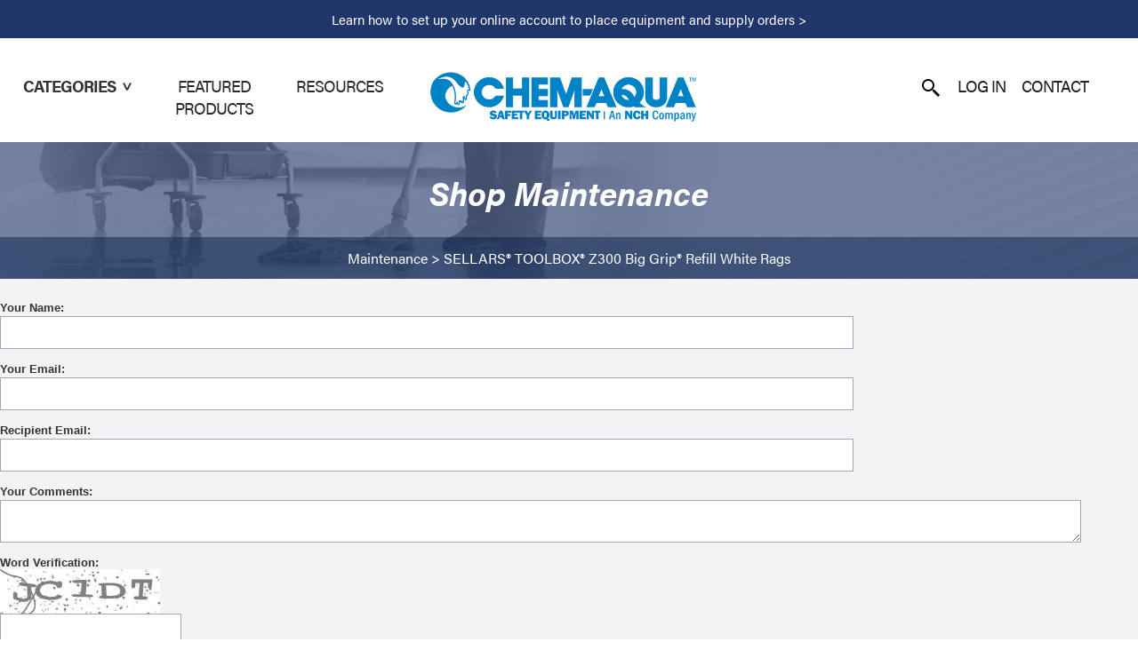

--- FILE ---
content_type: text/html; charset=utf-8
request_url: https://myportal.nch.com/sms-chemaqua/shop-maintenance/1522?email=1
body_size: 111898
content:


<!DOCTYPE html PUBLIC "-//W3C//DTD XHTML 1.0 Transitional//EN" "http://www.w3.org/TR/xhtml1/DTD/xhtml1-transitional.dtd">

<html id="html" xmlns="http://www.w3.org/1999/xhtml" lang="en-US" xml:lang="en-US">
<head id="head"><meta http-equiv="Content-Type" content="text/html;charset=utf-8" />
<link id="lnkSiteType" rel="stylesheet" type="text/css" href="/uploads/stylesheets/372AD028AF0E070A6D272DDBDEC6429AA7AC3F43.css?v=638614797410644129" /><title>
	SELLARS® TOOLBOX® Z300 Big Grip® Refill White Rags | Shop Maintenance | Chem-Aqua
</title>
<!--Design > Styles (E-Commerce (Chem-Aqua)): HeaderHtml-->
<link rel="stylesheet" href="https://use.typekit.net/qlc3xwg.css">
<meta name="viewport" content="width=device-width, initial-scale=1">
<meta http-equiv="X-UA-Compatible" content="IE=edge">
<link rel="shortcut icon" href="" type="image/x-icon" />
<link href="/Uploads/Public/Documents/Styles/hamburgers.css" rel="stylesheet">
<link rel="icon" href="" type="image/x-icon" />
<link rel="stylesheet" href="/Uploads/Public/Mobile Menu/jquery-simple-mobilemenu.css">
<link rel="stylesheet" href="https://use.fontawesome.com/releases/v5.3.1/css/all.css" integrity="sha384-mzrmE5qonljUremFsqc01SB46JvROS7bZs3IO2EmfFsd15uHvIt+Y8vEf7N7fWAU" crossorigin="anonymous">


<script src="https://kit.fontawesome.com/76f393e4eb.js" crossorigin="anonymous"></script>

<!--[if lt IE 9]>
<script src="https://cdnjs.cloudflare.com/ajax/libs/html5shiv/3.7.3/html5shiv.min.js"></script>
<![endif]-->

<!--[if IE 7]>
<style>
.REPLACE-ME-WITH-A-STYLESHEET-AFTER-QA {}
</style>
<link rel="stylesheet" type="text/css" href="/Uploads/Public/Documents/Styles/IE7-STYLES.css?v=2">
<![endif]-->

<!--[if IE 8]>
<style>
.REPLACE-ME-WITH-A-STYLESHEET-AFTER-QA {}
</style>
<link rel="stylesheet" type="text/css" href="/Uploads/Public/Documents/Styles/IE8-STYLES.css?v=2">
<![endif]-->
<!--End of Design > Styles: HeaderHtml-->
<!-- Site Architecture > Navigation (e2ee1170-4f4b-4b9d-b494-fab82349d1e6): HeaderHtml-->
<style>
    .page-banner{background-image:url(/Uploads/Public/Images/SMS/Page-Banners/Maintenance-Banner-Gray.jpg) !important;}
</style>
<!--End of Site Architecture > Navigation: HeaderHtml-->
<meta name="robots" content="NOINDEX, NOFOLLOW" />
<meta name="rating" content="GENERAL" />
<meta name="revisit-after" content="0 days" />
<link href="/Integrations/Tailwind/centralpoint.min.css?v=8.11.115" rel="stylesheet" type="text/css" />
<link href="/Integrations/Centralpoint/Resources/Controls/Controls.css?v8.11.94" rel="stylesheet" type="text/css" />
<link href="/Integrations/JQuery/Themes/1.13.3/Root/jquery-ui.css" rel="stylesheet" type="text/css" />
<style type="text/css">
.CpButton { cursor:pointer; border:outset 1px #CCCCCC; background:#999999; color:#463E3F; font-family: Verdana, Arial, Helvetica, Sans-Serif; font-size: 10px; font-weight:bold; padding: 1px 2px; background:url(/Integrations/Centralpoint/Resources/Controls/CpButtonBackground.gif) repeat-x left top; }
.CpButtonHover { border:outset 1px #000000; }
.cpsys_WaterMark{ color:#FFFFFF; }
div.cpsys_Block, div.cpsys_BlockColumn {display: block;} /** Reset System Defaults - Plugin Will Not Work Responsively Without This Line **/  

.related-items-header{display:block; font-style:italic; font-size:24px; color:#3e3e41; text-align:center; font-weight:bold; margin-bottom:20px;}
.related-items-container{width:100%; max-width:100%;  padding:50px 0;}
.related-items-container-background{background-color:#f1f2f4; padding:30px 0 15px 0;}
.related-items-container .inner{max-width:900px;}
#relatedProducts h2{font-size:16px; margin:15px 0;}
#relatedProducts h2 a{color:#000000; text-decoration:none;}
#relatedProducts a{text-decoration:none;}
#relatedProducts .price{
    font-weight: bold;
    display: block;
    text-align: center;
    font-size: 16px;
    font-family: arial;
}
#relatedProducts .owl-buttons div{opacity:1;}
#relatedProducts .public-price-message{margin-top:0; font-size:16px;}
#relatedProducts .owl-item{padding:0 10px 10px 10px; box-sizing:border-box; background-color:#FFFFFF; border:solid 5px #f1f2f4; border-top:0; border-bottom:0; text-align:center; min-height:350px;}

#relatedProducts .owl-controls{margin:0 !important;}
#relatedProducts .owl-buttons div{display:block; height:30px; width:30px; background-color:transparent; color:#2a1f20; font-size:30px;}
#relatedProducts .owl-prev{left:-60px;}
#relatedProducts .owl-next{right:-60px;}
.carousel-style-2 .item{width:100%; background-color:#FCFBF8; box-sizing:border-box; border:solid 1px #F1EFE0; border-radius:16px; font-size:14px; line-height:21px; color:#010005;  font-weight:200; min-height:218px; margin-top:24px; } .carousel-style-2 .row-1{width:100%; padding:18px 18px 0 18px; overflow:hidden;} .carousel-style-2 .row-1 a{text-decoration:none;} .carousel-style-2 .row-1 .col-1{float:left; padding: 8px 10px; background-color: #F1EFE0; border-radius: 8px; font-weight:300; color:#000000;} .carousel-style-2 .row-1 .col-2{float:right; font-size:20px; color:#B89535; } .carousel-style-2 .row-2{width:100%; padding:0 18px 0 18px; overflow:hidden;} .carousel-style-2 .category{text-transform:uppercase;} .carousel-style-2 h4{font-size:18px; font-weight:400; margin:14px 0 14px 0;} .carousel-style-2 .row-3 .col-1 .icon-document{color:#eecb70; font-size:19px; display:inline-block; vertical-align:bottom;} .carousel-style-2 .row-3 .col-2{color:#eecb70; font-size:19px;} .carousel-style-2 .row-3 a{text-decoration:none !Important;} #cphBody_divCenter .carousel-style-2 h4 a{font-weight:400; font-size:18px; color:#010005; text-decoration:none;} #cphBody_divCenter .carousel-style-2 h4 a:hover{text-decoration:underline;}  .carousel-style-2 .date{} .carousel-style-2 .row-3{width:100%; position:absolute; bottom:0; left:0; overflow:hidden; box-sizing:border-box; padding:0 20px 20px 20px;} .carousel-style-2 .row-3 .col-1{float:left;} .carousel-style-2 .row-3 .col-2{float:right;} .carousel-style-2 .percentage-complete{font-size:12px; letter-spacing:-1px; color:#6A6A6A; display:inline-block; vertical-align:bottom; padding-left:5px;}  .carousel-style-2 .owl-controls .owl-page span{width:12px; height:12px; border-radius:50%; background-color:#f9ecc5 !important; opacity:1 !important;} .carousel-style-2 .owl-controls .owl-page.active span{background-color:#ebc03f !important; opacity:1 !important;}  @media only screen and (max-width : 768px) { .events-wrap .item {max-width: 100%;} }  @media only screen and (max-width : 480px) { .events-wrap .item {max-width: 300px; margin: auto;} }

#relatedProducts .owl-buttons .owl-next{font-size:50px;}
#relatedProducts .owl-buttons .owl-prev{font-size:50px;}

@media only screen and (max-width : 768px) {
.related-items-container .inner{max-width:80vw;}
}
@media only screen and (max-width : 480px) {
#relatedProducts .owl-prev{left:-30px; top:45%;}
#relatedProducts .owl-next{right:-46px; top:45%;}
.owl-theme .owl-buttons div{top:45%;}
}
.ui-autocomplete .ui-state-active { color: #1D5987; font-weight: 400; border: 1px solid #79B7E7; background: none; background-color: #D0E5F5; }
</style>
<link href="/Integrations/JQuery/Plugins/OrangeBox/css/orangebox.css" rel="stylesheet" type="text/css" /><meta name="keywords" content="20421" /></head>
<body id="body" style="font-size:90%;">
    <form method="post" action="/sms-chemaqua/shop-maintenance/1522?email=1" onsubmit="javascript:return WebForm_OnSubmit();" id="frmMaster">
<div class="aspNetHidden">
<input type="hidden" name="__EVENTTARGET" id="__EVENTTARGET" value="" />
<input type="hidden" name="__EVENTARGUMENT" id="__EVENTARGUMENT" value="" />
<input type="hidden" name="__VIEWSTATE" id="__VIEWSTATE" value="83FW8s7WU1vi02/cEp+uymyWi78A8Woify47zRSIqooGe0YT0Xn7ONN5jcGnrQq28tamAtjPqzK1EsQkEAb9l1u0FCT0Ut/[base64]/i4RHnWVMJe5JzsUsUqEQ4K9IyM2JfKLYgu3rQOHL/VliEpT8j0bLos7DGfTKeL1dzoB/ZfF3ZH7S1SVkLIClpgmgoEPQNaQQjXE98Zc7rdrn+W7+wNLK3egvlILq3nVXYj1r2MaSk3Y8fufIhc8PRtcw6+Ky3xg3Cwsa6uLtnCkRlj65tU0qDlYA0PP4axIcuhGuEd+Xg0EmPBW1dF0ffleoBFwioc5aJG6FA82ezFaBnuToDcWQwVjhgvgepJZBRgC/WR97HQb9oZlrU5p2XXFjGX24HtjFEVhnigAQJ66gAvtfMY3nTAxwiN02qzgzR9Ij8krHB6fmntdjy5rFXuQdJpGwJTOjnllfpsVjfxwnANgLJAIXuyhtpnthPH/[base64]/5qGxNLZFAPN0FcKleg27e9Yj3YWVqOh3YyQWRMayU73DGO/faTtLgG+Hx2mpLJNYtdMR4FJSRis5/cQpYS7SZ914YBP/92+GrwDZMb+Yl/F+NzpB/JS4phnTanIMMYlegoj6ZkqH6Bncmy91Q0RyWXSYlULtDO1jfGEUyzzDchJLMOBljjKz1IEoMyZSVHwFSfpTl275eQETRWnZjKIyUpouCXfuaOk5nSiydX52fBM+sDkFL3z0KGSOt3TzMZNaZHB768+4PzJfdhelkr37PR59jOcvafYolWEe9fqVQSYQfv3SSuKIF/tdGsMj7qxX5tiOTl7JMbPiWkuShelPh25l5bz5MpOQ+CKyAnUmjJvsZHydzafghrSrrUGtRE4M7U2GUIH0EKKvsUsyJJNg2PQ2x+ALVsCq9MIXP67VtKh5mteciIvNOh97LvJfiLk8Ons0mzs1Y+RAmjH5bQjRRn+BI5O3cSD1+tH/yCeFG+gHEu9XXED5noxJbk68jX8lVKp/z50emtiLWcdHvrLvbrkKtHk/S88XdFA+7Jjyx6yDdH4OpsGfWJFQ9AAxOOiI34f/ufpIhi9V6BgKvYabYbF+h+t/2pnrhx9NwL43t4aPjIVMg7lGKLfXH+SB/KH1zryk3ks/LSguuIGy1LB5afTerppryUn2sSyQ2gZ7uL4W1rFtDB0gYFokCwe/ZFFlOOfSfkSiYzF7cjKxHih2+ZeNYA66IoLJ6WxZJnIwSM7MqhoFjeJDIYxQTOYJk5z8Uxi8ycdJb/OCoSa9+y0IbkRQmfFyboyvutDE7aQUXU9mVhfJxrITd+bhqxjR2J9WxFeFIBX8mSpa0CzBem22NANIlGjw76J4LP//uhw/9ihAR7FX8e/24rJ3Xok6JHjjkcxrIdVCV40VdIYJ/KLHW1ktxGw11LrsTfTNwy23fhN6MP9U0/edptkF8b8NSb2kmJOupG6GJRyam2qBy+vwfCEb6vUKL2Bm1oXWK6SYTRLSkHsMWiWWWDW5xlQ0eeNSD4+lMooI6gWuU0iHWw/LHxdLZAUO1qcGKfvY3APgZMsaWVZTqPbTkMWxLxE+4IHtMnMCRrdYNoOWjo3k/XlNY/FDs2HJWqZE9sa8DPCsK0qCLu1vl1W93lfkfTfy7hzPMPw69umwNcS9PftSN45QO9pweJCGVH/J0GP4srku6XzIsC0ELzrfgW3ROShKWb2Eb5mBAogWggHjNtFdk+gDly90DD/hf8ZH972c9r72jmM9D+IikBAuYood3hCB0xldJfmtuE1/6jWCdpbC6jsQ3QrOGDw1tC65jjwPZVcQp+dfa/R/PRi9vHeamhDSFf/Cx76Fzzx076ZprU+Q+XQhPFqgysJ4oeghUwsaT7uUw80J0O0eltl6hd+Q0famVRqyqiOB8FaJkOD85MbP6ivd3h1H6y1LYehlSPAu97QUGaNUqKGxs81FRNUjxEH/AxAh94CuF9T/Uu5bdpKa+C8w2wmIGnk1SWaSTJ+rRLTqXK1JQQdMV7fmzFgUGtIrPQimdcFd7KsCYzWQsjRnreA1smCCBbKbRnz3TovYxYIR6e3LTVydMdnmhN8+IkvYTdJvl7/gq2KY9Fr6mDXQzX4onPz0nEX6ezHBDnX+Jb9Mdx+EcpZXLidXXOo5Sf1n6Ky2dACR8FBd0P5Td+awpxm0v8YwCi7oJN/ukqK0bXxo9i3kHOiqlGx9qenV+g5wjH6M1GkxzLMfUB72cb62LGaB5Rzb6x78z0aFYOIRe70StkWtbkAGHxRDVclbraEWsPp30Tq2GPBWbBkFBiN5I0RiFogihWNsyqfUyJlniV28A/0J0srX9epVOi6ODrQjOdGQk+2zvdpsOAba3ign4ZYUaDqxuw0j0ugBd3lkZAHpH3fRNS9dfjYMAw5vXz/xSRbBX8fyKra/E8SGxFv64f+lSkGWNUhXQRifqj1m1LpWKSXyqYE1AXOyAhgC3yuUR7f6ggdIeIh+KVyw5/3Q0htIvJ20gVNk+rqKhmLqscXqdtK149rplxR658WWFrX+cEM/5uDxL6y2c4BmCQEpmRQaZAbmqgLeSqZQOF3yhJ2PFTBca1dDnVpxoiQ5b2l2AWXEIoiFvZauCd7trl7s9z4y9MET+VJsFMKzTJ3NnbfZ9WBKoylWV9U/vOVlWcyw/Bpg9luL0MHN/U1GkIjhmfHWWLOyU9yQNj/lOW6o/AhfRw9yUFLhJoi2U5qUuL59EaUGxN4Ux0QSXt+omUUaFZmPmapNCd3v7JeoonX6622EyPMjP130ipysB4zWc3mvSk2MsxM3O4su26Nhw77YSh/75T3A37gQGYsFnZTZYsFyUXToNs0KcK4E/Dl4vCA6JD7IECvVJH4urPOtNmU3XdICdNw1Vs/g19OPUic/j72pV8UFhkryUiuOmT5MieklcQJVLWHlnfyCIZojwwV+CG2jWEDJtPDR4E1n4F9rZ1gZb49+PYe7S1gHWhvIEkliQWBEkV/ej2Y0GQQkfiqATT3r9qoGMtC1tZYE1ueqT68PKJdN9li0V/RWQWVzZWE97+jyPf7BqKRHOORLWsz5UBbfPrAKv1BMIpKlUEa5jgHowpmsVZg9Ut9jkK29uRpnd0O+5ogNIVazAVR27kYiasauQ++pOQPQNJ0BX9Ld9kyzlWh3H0+1XosZnCy5KcdZ8VwlozPHkrtWg42x8/DzX+w6cn6ZyPh2sCp9ju/rNN67TxZZulQssikkSH1losU+wMIAsuD1EZqfMtzntytEGaF6IiXrUCQIV6j1EShTYyCQpQ2ZCw5ifU7bOWO2cidC26ORpBfs39WoJPjjOG1MQErPkf5hBuLifRJ2T2S7V7YmkzeNMIut8UCttuSsz7HvIcQ/CCZ3BwqS4HsBfV1yr3oKD/HAQqXkGDwgrF4eGhrPGoUXl90Oq48gr8FVe1w91qccDmAcdqTkg3GVl1SaDPdiFR5fl0KRchEkMxd8e35p2INC9Nou6KEaoCgd53AmzW6ovBxv26m77x1X8ACXKUIzxr2H2m/TIfHStj13VvDBen6yM1JcZQRX4loHlkayy6E1ypD4X/EGWNUglQOIYNJUeFDbi3RwA6/GIEsuXtry12Wzcf79hssSOyhyMhBWA9osrVcrXlH/M9Dl1DOIStf7/L7cP6KDc7iwT6RXAMCCb2PtQz8exQEat0DSQSdBLfSWUrhulX77DGOOw0z/HDjBcl52sTbQqPWPmOV+mIcdqvpKXq074pFc5CwACvMqGQGUgrTNTuoEwkspPLoT6axTc9uZhmLwH2TCOmu8oAHmPFqhwbddKZJWETwgKJ3xppfimLsTqKhrMBgu+bZ+89cKaXz0sYHTAGBYeM15mu/WwShZYbu97qmHTXf5o2Gok6GStNY9uE6amk+rUqeUqrp0LLAElYmz5g8CAgpp/[base64]/q/F0nyHfjh/JKVZP8rhH8qkJu8mqOhy75HHvkXxC6QzIne9dfh5sLTCyqRpXzpUjjBWHF5uVa/GVG1rsaoiXM9LccqyrTP2fxmKrnLZWsiG0M9XNsX/[base64]/lU5KapBu4vQGBJVkBL36FfiPkaNDINtCupwW5At6acpeIkyNmFyj6Pi8c9XWPs+ikxKdnu885VLXSprzdaHfkxCNy+KRhjD9ACDCtdCWRPvLKYAf0JBYNMLM2G/Bnw1fnWkegykM7QgAmw2qoOdyERV77Ui1r6TslWk2D20YiDr+FTDAjTZXC1kah45077EQhqcXzaFMVBhB9aRMeCXGjP/eJtzRk52wQb4IVIqoXS93aG5BfYv7H8qEADK63dKYDvDvBP+GUKO9AASw7YHzTIOSXR0kR2DhWcyEf+keGs0lkgsKSF6FZnU6uiZHCfOpCH2P7AGCunoYnH+MMrAl8NQBiKxih7kARGmtOqJzFUBSvQL/cfAgfRKdAdoppCEC7BMmV/zz2we4NwTknW8aHrH5v4OZHoImhiRo9DWGfJoFerpC1GqfM7LlVzqIem07/FHLH4O61z06S2bIZZU5WfWx2SsnOEQMB9dXfdr54EIlPOjaW6EGhe/oQiQlM/2FI3zmUUt/7h7lM5hkjRHXNo+PjDsW5mdYd48LvkncYJQGQKBIingeBuQqhGnGG3Q6Qo+gif7Ri9IJMBo3JQYsomz2dZC37zDwsy2tLoyYmvJjPPPLCvLA0vUcptElKHnAuy983I4tk68bp6erdmoBHy5loSgG6Sk0Uk5EW8jEauw9729jo/[base64]/pCJJ7Zl9vosppl5bzDyr3dSmIcc4+qYsMQ03TwOXMDYv7Ed7ngjbQyN3+qMDfGdEOFDEXYrY4yszY/UABmNbcUpilNbQ3J8UF7UIvntnA/[base64]/sr4gsOCrerv08YkIFIszcNDrS7TZ+c/CEzY48/ZHIw3K1DFI9Ia7JkZ848kumBhoCqEwF5UwNaSdOG8xyEqttNYLEQni6EqRhlIvk8zr6K1wdiLnkWBXNGhAwLEnAQgNfuAMlEsysDA4ifRy8GxcJnzTlBle1pLLJ6vxT7nMOerL78M6kcK7uMY2+6rEIkOEq+9UDP66yCXRTIlYE7iZiGCTQ8megiYevcTl/ENVvB4dDl8jqU3WL25u3569ofY+fnuiMZmTnNkZOw9GlCfc0NRmLO6tuvbqT3GlLelDSgEL/YapgRILJ02Sdfnkqs0H0tqlByqliSFsj2LAXABpPNWldkVQRGlgd8P/dYriEKgStFNEiKy28wU2PGIZSDvQ43GP43C5OfrkdQ02wP9bdZzYwHCVZHF/+Lf2J+AJy0WxfQPywbAOp3P48YQdyHqeXF3RP5L5PGJEKeEeTYKrnK3K6EdqUXiIC2IFSaTx6vuS9cTstIMcIHbODUdSHjakFNMrqlXhtJ6DAflDM6pJW0szje2y7GtdOUjOhB/9/vwQp/+Se+M2qOxObQb89VBdxdHJBsGBi0t7Ie+tlvYgj1MgF9h4IWNlxxAu8qOPuY8PZcAC4qcknnZ4CR1Z9y3mIAkwKXxlmAqfi6uqx1fW2kSA0XROUn33x2Hgw3nd1Apzv0EP2+GgeG503tQDUsaQ3Q68pz8cusweFreceV7lW5+QK6bz/8sST+HKwnhGjRApObXUN11uHp2BGZo2Rn4xuNxKOO/3BZj+EdAs0H9iJPGe1pMGWOtHJkvqjEaEXbOpCkUAH/MdaxX3eZWQwtlx5Oaer6KUB/Y2hWIHyWictzZIPAkvKag1NJp0BVi2dw6IqL4cZTJm6eHeVOOc5CX6Q1rp3k250LdxrDstHhkwgFFBVMoKpNgve1aSBcpB3yFuqGMYjYGBgrpZ4/9bFmK6+3q4UvwWwrh7KGMGJYZ0991W2MCaveUxs552S2Cg59aszNjC2NbKtcpoCB64ZH+quBqedJc9GC2krly5teV4M0mqcY2wvJpemEPKF6SOU2u0/L5NeyA9b1pkHeV1EOyMTsGqlzDd3JJWvy8pXXtjUIKV6gF+RmfABNiS+r4cU6UJScC3O56V00kjtcJxtCQjCVpum6ZwLVEeM0Zz8WP6GtAtK0IZLD/PM3qQYa3Y1ps9k2dOHQM03aGWNUo9nsjpmFR86vtBYGzkB2YnUkD/bc6TLRSBaLCAZdEZwkqaAb7VhHJCtI5lsL1/fg01lqUTHCfoisWgX6ddbGGP0eEggR45A61rvjNtJS8rNbeMctkO13fXNlw2ZiCWtR0gTprJuxxmNoez1x0z8br7+OdwlGqCJiLMsC5DQKxI2rudOjeU/gaXERIP/CVM8RIWDna689kQ7Jzm+XGxsKw2glWYPDPL9ziZUuAvCnEElwR6H4mbOz4ZtC6EdiB90+vsMasH96aI848ZVJKSNRhocs/1pQty3zHF4tsNUpVVkEDDv5vLyQ3BveDEjt5xVNUPmlp9LnEbS5XixpNGci81zUO3iU9jJNi7DnMj9xTk5Ox1eQy0ikBId5b2GPVGBocQPmn4B8TR4anTGG21P1lKaakXohKTSoOiHJJisOLb9DFQ8+9ItLCyzZj4OAYa2DxbVzRQRehOKzU70/x4sUx1F/[base64]/5utIpFgNo7k6zEwvdjrKFVJFwmvxumaxZnGZMT+Q0hU8j/B99TdysWc6DXf9nzJ+RbsYE6CcV/6sjIPBTTfN0RkgEXCl5Q+WcuM4oWTCbCeJJ3CWsLNZl+elNoNnv1K/d/2tRXvEj4GTiPTK9Nzo86p1UaQELzn+/[base64]/6tcSZpoPWgdoA3wXrsEcWp548IIoLi08lTEsNo74O+hvEaHWqx7vdOyxZzPMFhiUEohfFHZYzDtsxSuV8LwHIuJQjtni1I8bttFyY3m3Gj4PmwSXJ/xoRTem9ByNh2ICKyujg120YR65ugNfF5GJedmLCTEFsORXW6IsLC0Fm26JhRBgNwkkd0EmOfCEgYSRWqF/iB5TQumESheTKNZkPIFP8ZGg/QML637TaCxM8rzSbYiL2ps1L7E2EvP+8GYEKx/bGLlvfCpFz1oogw+48HRfc7ir/1VRt8agx1M9JxkLmJCWpeL95BbtPw8Di4DuCxFrgjIag7Xv3ts9xUbsU/Bml7X6lRonaUAgymkmcoXz/QtmXVxsEgb7xi5ds4Oqp1shn7HYSg/w3ZAiWzWcCHNr5mrxVtUlaPlLlSBe9CBZHzBblR8XqqkeAhBtUJHePrG3NFKD6WC/aOLsCGMtqgQ10JkR14AiFSpsQ3dV+sYZr8npT7kAohfLW9/BtRgysl5XyjdY6huBDimX07fid3JUbev+MwMvjkwwO2lIN2/669ddlMezD50kOXhvK3O7ACLbSZmiR5MnXdvqQxjyo1CW4M0BiNik6HvX2S/bFS6mdZNvN75RuWdvYOutN4YgZf/krV+oSSwWdMGfEYsjIxavbUpC0CHCNBxz35Xbgw+FWUcUoWpH9HgW2ZoSAQ0Lw8oCKUrzBOz9yQmZQuoF200IZ/3W06iUJeVLGaUczg5yAHk+5wlKw6FV34aJqRPsUabP9PQkP/wOdiD5IKm27gZ8s7rXlIVANx7PiYqU34Ywq0jP5XuOhNLQ1VJ7d9ePW/CguIEgrAiFGgrej6vZFFlviV3TUYvLgrPL0/YJAUfcD9r8P4FG3TEZzdmxgLx/J0bXkXxcFH19pklljLJwSdTcAAnyauN5nlD8aXvz5/LAfOMDI9VzitQiUiOJTxQ9Af6p6TGGsVzie3Rfb/EQgoHxCy8cTPNNQW43/lTAfnUgHWrgcA2hkJNEn9ldV6NJW8zYhxZSF9RIf4+9qGncsZSesPjP7wgkdhJJIvTYvu5IM3W4Ti6PqN8Mtltm8VCnK49T1NsH5dnwjCsXFCSb/mntiVmYXJf4D+yMro2B4DZGwRyWDLUNLg04/4HF0ekowMLC8clSscBXI8JgmQiq5d4Zk6tfckUg8ANN5W0zTjOHgJbkzUswHv5xCZbcJLCfTiQ/N0xCugk46GlMF31xYC+KXRov2CHPFxzVpLOZYtZB8JG6xGPWW0fWuojVzz9WZDOH7ytVeiKxQ8D537R/eJK5ScxrJ3pPm1TmQ2vB5OgIQo/R/j7WdyAiE7Q4obAoqTXPI+XB2MQbmfPmswBm485cX4CnWScNm5zTPup0XCikja5xtgFYkVP2V1C1GtE1YN0tW3F4QgvnjOz3dmwcUYI5mbOVJxtrIktSZUtUQ/+j+zFSvnAQ/DyfDlZeZ6Cdn/mRgtdRz0XO2krzd+ahkSiKSvklzrowHha9clqid8eTd6s2Y+AAe62ZpN4WF9kfp+rwb0fRZjKjXrkj0SR0PDOVBKbQqd/KBkgGYHp2Xo2sSrGROkMEnGVyvReW12V3RCcLwGPk9p5iT/jDyhb3QNfVA1YHaBkYtPL+NWTBsuoQSgFHVrbmBjJm//kNA5u4jx1voPtE/5M6ZqINtQVfvom8t86lygyBpb56SC2dAfc992Tp9ven6aZpGHl0gngyQ3zAP+U8cyU/ZR9Z41EhbtvtRKmNQ6F+Qm4a66Gk1uRYRJtJC4pA4nKB8EVFnczKlP0PSg0ejZVYwRNReqVY2jNPJK41CWq1LmCndx0ZVN4DS8RrzhCD21aJWDqs5Z1tNCM5/PHH6eKrCelqudoW6BsCXUzR90TaGl/nGrD6oo6C/Wf4HSxWQrcZZZumiM8V1p0ebWZGwMv0egWH6n4Ke73L6tEhDj8EeBMMpsGiD9SmYkYaLBt3BqjtY3+7vD5j32QJ3hIRHj4YveKmJKLkjXfj+8XiRPRMSTCA+zMAy4EcgW7LeslMsaRhehTtECwMcKsz/d/haqRgWFtSWFNDpigO/b2w8v87LkxavA3D2SwQkmYkwK89Y1KKC3DPgPtaTzwgKychPY5fkTuDSp9NhmggFtsdOhQ1vVEQ9tXJRi5On0hO6EjYU6NkWrpwoDCJ90+5Y7rVAGsVbfUxujQNHU7b3//XTmiSw3fOamW4d25N9xZsMX/whUJrP7IiY6R+i2EtWTF0t9mgCe+MpLiGECEV5eFfd4wlh3a5YCxJJ26oSlAPBHf0HHiq7TDhj6cJN6OiYDHPI68pTPePy+dqQUZ2ltRBndCiAnhPxnWwzABCvOiVwVdFa87fPAgb35SAeTX1/pI0GtbqzW/hN+KldOgtgYpdbliA4yEfOfee/Mhz5m1Fl8uLwENGjl7puPuSgiUMAJSEa2WeoOd9ncaMY7uEkHDDDunsyE3cDaCMGZW7vRux0XVZQiugxIvei3lQPAZSsnj4mq1g//W4tZJnhH3pCSmINrf0Upa/hG9nIXIc4UW/YB1RWgB/Yb3b+y3TAaDDwB8nItB42KRyi9oSArYZdD6AXWFoMVyUWg75o3Mdig2VmXhFbGkstlywvADADTWVNhXGwEUJYPQFsBKuj6Hg/TFy3am/jGXtc7xgo9JROCkuOicaassT4kc2u8mli7tiam6dvQdlKZO+DRMudPKMXc7VNW0UNvU1R2Gf8WSjSXhjlIsz/WupSiG51zqtrFOIDY9e6y6QXRNCjArjlyRDzgtsEE+YzjMXAu6yonIyqcDImO33TjJM52F8QzFcFbmv0TSYr4kqNNgwBUG5neouzETVGDA3VQTm1/mXOwVdSUVJrsU7flZ12Ezxqm/lZ7j1ViewhixWUcqIWG/35vZrORTPNEkAqQVbRgJyTufqyfVpNfIivyJyEs0Oo5PAqv/uc2fnqsz6/Y+azQjcU2C96qOetl80MOFJ5tNkM6EngTrTXkJfD9gsM8sxxJ6aJxDd5HWk6Srkv7Omi7TOOyza4KAZ0YMaRI6TBKLLhfhUtg5rkz8VwUknL9Z7QJ6K6fl7iJFwZbBS1ApR1yJyFtGI16z5yQ0Ddkz85wwNPoYIPlNi/HsEAX2t5fUKm7O5QNwIBcSo+tXoTUhONkUbcH4QnMR5dJbl98PpUvb8BQPgNVHkdhxXIQ+uJTrYIAgaTwRQdU2+TuygJn9wI3wZWssBRLkNRJfS4vkqq5tLkeivahqgC3qqt13/[base64]/+oIE3CDqGRBTCnlzmDBE/XIkmSbQmjPeAsahpPhM2k4glSJ6HcHQmilqEm7aKZ8iXoTWBs0PKjPgctTyfFtVr5mIMc5N387ULmwb0ZHV5IQgeJt6BUENkSvn/E0arQzu3ttw8LO07dAVAaaOKytwlYlFhzZ/m+X5DUur4jMqQxaHowuDKo30gQHpMU/JGz5noo2WL/BuotZd3BtmjLBl4hFqZ02fGFn++nzQ5CQo+uWUToFB9h1P4IsO3eax3Yri+GBmKb1+bOmmmTM2W6yEs5TNIpO+Rs3VsJ5vG5mXrFD4gADRTvySnr5B0MDsGVUoTi7mpK1fNpgFWD6Cx6PFaX9jc3jpddvMP+Mx/noe3fuMTvPkNYIg0jZcoo/BJwgHBtCWM248e1C3FLEL3PjjaGHFXtccnaYDnWvmYNpyJfW7R04dAuUAouAGuxPsxkLtI1KWqfT7EQKz3qS9tddIa84IT3Rko9+7B8cJoFADz99/0v5TCzmnCSk71+WjJB0N++VO93VnrzJTaSar55GbYdODpX8dA1CTp2OS678y4U458n88qIsYdZXeSBq6n/UhhdDX/TPLlnvS1Jy25A5yuciMdx0ujtAdI/7iO8JHZEoC7/[base64]/m4lnWCTwzNFgONoR6wFKjv5c1go8nk14JRhtUGrkQEwDLkFt4oky/WzqxjAp/RUT+ELI5pjhBuAnJBpQigzXsUyiFxL2qUa3xCs6WHycUqHBqZEDwxemfLaW5OyPMLiFCQDM81LvKEOZjfNecKRjWW8xJWnFMhYflnvJQDRB0+2Z/0vKMlvQX2JcVXHCTPqnPaC1qjBdKVZx3IN4mXWPqBiSnSOd4TvtK6gBjbhlJfwwc2wybhKxvlQ9mpCFQ30+FZi1QjVlSGKLeeONBh/2YhVFF1b9EiCkCos8yFvgEBTnzbG0pZ2z9ogbk8C5sXG9mrfjnZ/Bzx3h/E1M7rGP8l5mu6I9mvhlRCmv4wuDqhm5qNEK5caoDFeexI0v8J0a4iw0tLWolPBe7AXtUehf5ihIlDlofhxcDuSG3A0tqku1bDVH8etGh/EVYp0tXn9iI7vLr7PgNZiTZ+uwwbyd8njqmS3NXKCwXc1waDpeDwgWhjL157e/G3h+lX9MhW0Zz+XtJXdmOH/oaSXZWLIxgMPS3NNhNVoy1SYL/xXHAMX3QLKuKwNqh/bpV+1oIvp4BnrhPoV9LJe0c4LKvP9HhwdBdc0GUOPsQVBTxf25+sOBkXWByz0lZvCW8dpxAvZ/A2il97mFj6BtfkDub1vizpkfaBNGzI9W9jtqbADH65O4UGWBFM8ZFk9V5IaPVXBqe93Yt4vDNLTChtYlMksozH/3UgUwMJB7woS3t0esBmht/4v5g4AODxthPV98Aq9myNqzwnGqp/6dHRPMu/roSa2y4io3gxZmcQ6fpjzfBFS5nT/GYybDwv5EUURfX/8IDcswJfbVe8KHe3dvy9NuhWFwseS+5VFivVMVpmsvMgskd9ZyMXL249QGxnmZqwq+bj2HS8sJrqVgQRJa12n+LF04L9t0eVIDQGO2bniaZAjp+LkCQFagITCjrMVw/1m/udeutAGEUFqoNnad+b9Ea+5hgkWFC9NxsFuNf7vibCvbI4pmnlcCkXCBllkb7Mpwk6OeZX1hCQHOuj8hlD0xHOuh2MbfhWtmvuGiS2iSyD1HfasGHRm/tajs159MaZSSMNAJ7aPIFMCyTPZAizD/SSx3ZLX35/k7/QgLI095NqcHIyEg1S5UvmAZxQrLDjrAkZ+Kr65HcZaCzUQLmz90lC7CrFZJEYvj7MmTmJtXTkqwmsaj4fWytWp0tLf5ZhjTAtZSSx/o1Vv76uuNin1uymsQV4zwQXXD5O0+qMwDj8v8S5MXj/ll4q8ZHMwjVk5604sDLiLPSvQQx/TCUnackRRr7IMD48OZ1rdIHwJvx9MgMajdyfzz4fS4p5cDcMe07XF0wYy+EXiMaJIgt+y0AzigdPrbfDq9ZB2KMhhklmpYVLxLMfpCWxU35escglBH1mGUx/3FQjTbODyi6ge/3EKMbtQ7nyc3nffCYS9Cy+HaB2EJqZxkW+FP/M5vipC7mLBmNK58AlwuOvBRKbCZvpP44SDnwOq4tpxt3bVbNk00TYiDhBQTj0G/6E6tqTLaF+UCMwHPomSgaiOI4BsxEII13CuZ8LXfn2oZNWARpbByet9496gZmTc3jfDuTSoRfk5QHl4v+IogUmr7lA4pLB48AtC8S+JV1Uy1Nr+qrOwe+3/pElpGy5LupBVOVVkVsFWt254E+vsjQ3Pb21TbUHspzHCr2sQxqaEH/cm8Pia3H2vg1R+WQ7qP2usrTZ0ZYUrFekY0cZN3RmINHnmZ4ljvSdRTUXHjDVRoSuC15lNggfGCuR0yqW+ZMCX71eh2EHyOBjsXhZkaoLiJhPTtvvklK1GGUw5k1w1dDror0Q6IJ6g8V2hhWuDvTArBn+onbrLQ5HXF9150F/8yLoqYixfZ2/wrTKQgo1zpd+cn6uYu4Ad3ADbCHvwo0ktdRBzh/7gW9ZREfkgXrAzmgKLoCJ0XQw2BncKhgfD2xZCWw0nCHyOWJBuc1DHMsFNbqnIQ+k3Y5peZZCxyAtUURUh8ISMq1SkvMMhao1x5NQi1ROZNY2DOjE46VAg/ULvjheFmz5eNXpZjcSRP5MQIzPBOtfU21i0M0wlcJawY7QKPC+eNOwCrQAIHiCIoPPOQtUFn7lxx3VrRaSDYkhaAO+HumpEwHrY48XB+wUtInWHROL/N3P2KIgaVgnSLx7rkWVS1YtWv8+mMlAWzswYd64M81YX5H7R9MkQaLH8ANYP4vakFj9rGmFWmbnrFknWIFdWyBMWoHpjh44pOxG4LFKEciycXcI9hPuxQEN94I/FnGp5BBT9820VcE5rsTSZc0R8OeNzIKqD29nUaQdnHyCBJqPWy/KabJCK5zo0wdl8Xz1x+IAXVGk0eLJ9kE0eBzdP/Jrx98iXQVgQXad7ZdM5yuhV+59bjhSS6T8MlaAGPJA9JMheNAs1RFssnY3fQCl0NL//F9AqZzIZ57POT4rPeRx7am3Gb3VfU5I/FoBUiW4M/ZpdQYfaAOH5siCtDXgaJxCPKkEsrLYFTdNoPbtHwsFUaWMaQiOsz8++07Qz4Tq1JvU2bfpWs/U72cYDWNtp1LdcbWS5zYvyZKIJ47M1q7ll/b/SbPYsWJfzuuB7ZrJUakG5uNMCQf2DopMGnlFHYrVJ+xJ3o13JXeBj8AzT8Cc94dst98nUJf4QvyS0EF+e1luje1M6cTTmEuaBNrCAzY5c/iokhbP2aMaxndABtT6KYjtZEf10Wi5/n5z66pmiTUHf1TLp1K/I/CRwl6O/AGG2uYNJZyicm8V90x1hDtHv4rOqoNel66iSfvCASDhxYnOc+eL5ZGbShMhhhm+dPyoObzXOU4g2S62F+ANSolkyIGESPAdvayRbMzi7jrRg3MO4G200Fh/64S4oTd8QAd6tPS2wydi87Y1V3QfshB79aZhb83YbShEA/9ntYUlAKoKjfRfdNIoRwWgNbwLR1H/yap/mz8HbeMbXStUUAM9+IXLlJmKlLsjzxLJZIKjLOeABRWvg+VTeQkaczUMA5aJuXOhhGGQ+x7DSd4307iO6BTTqgN6Tn+GXjpGx6Lnn6bVGlz6EA7+xpDGZ8seJFybUgRsxZJP5B319408x0vG8uYpgJ8oVn7bez7kFzdjIylvgZ2eZn3PP2fDAKalqNhM6y/JaAIDBALEcbMdeKJPrUqwQtrmpPaXueIkelakuo8o6I5bHhJ0ro8vdeN6m30DDIohh8HLeOeT9CZXzrwgiojIEWyXrxK+F0/UpKzRvkIOSB6gpfM2cSl1RHs+wl5sB6at3fSGO5HE50cbHW7mdSdkX3PpS3KdJ7TbEggKuMyh1I8ykstOtO3F9LjHyXyLp9WAcSiGCqz+hmsV8l+PW+yO5ETu0jUteGsfe7pzdDSgImc7yKQRvAo/TUHK3hdZdo2lqlSWgrfTjAlS4aacFimSZevn1FqGlRm76MoMk7mcqictg7SqEIMyv+PzxGYiPdw1Tn9SH8AqqaYJvzXBSL0mv3GUyhv9Pgp4niCYWwD8lFp52QBYNIoV4x5dv8K/9bfioscl2CbkYWi0N6HxogC9HyLZ0m8quRex+6PTEFqNjloY8AwteKWHzgGO7KWao1X5YRjnXkMeZiORKD4jXRD/[base64]/GqAfbJQrwpIXmHfrkeLnHMrBQvORM/os2UPqAS2o0W523jCBIx8w9OgF8PkADjupXQpbUZuo+zzWbEc3QPF7hnHCq6zXHcsKY9eTBYN60AKrDB3toLPx1tP2Rp5TGhxqo8lgmsGRBWd61z2OqdgVd/n1i7lDkwHfzEaFar8lEpa220fSCPSErTCL6dzHqCRdcyrd1WMxF3KHKjRt9k+vkE4lWAG3k1icyxA8kxPV0/Z9a2YLv1B2DqBqIBIAOpJ5FJr2dQ5bllwUtJnyM6Cfr3yc3hrfIg5dpdgf6M3ZXLrua1/LFgmxkHVQj59P/8SAi5JkVXknSCXj5SXxu1Tcm9Usn+CEuTDdAJE+c7i8ZYqF1mYB/mHdXhLerJFXToD3D+E1PLI/pjjbFJPj6i8aQE4/JOFXS5T0jxOcc7mQ/MI9KY2ilQVIz6DVZDbUEwHaEMUNUWa6Nwh8OuS/GuEJim7LAQqcoor7KXSJeNoeAySuqw4dfiStQvBTtEkYBtAflqzzr+wfi0mJ9tyw+zO4OWeCEEUWJWQqDN0co/lOKf3npjgENNeOvSZfj8E8pRzC6m6/JQrQdt6MCao69BtyHQbPmax6nwp1rntCnhlrHJWOw6tSyvGzP2hvXHKWkGEuH/YzrYPzfMIBQcBoK56p0v2gToOZLqVZJRnPQF4g497Kd8t/X+4vbmofSFUsOXf9elO2zpgdJ5CKTKWjBDx2JfqwohVWTQ6/K2uMleGBwIcV7hbFzSsegipuYOcyqqZrIdTVRYLWgOAWAzbXtBC4K4ldk12ujRK0l9jTM2q4IGRtvyRNUr3t/k9XfQI2LAbKGah+swaFnLRc+L14FN1yCj+OJLGrkJS+u3oS8fK8L6HNGyNEQLC0HW5b/5/G21k6uDrskVJG1ztRuB6ktD0BSpparyrcdCZJZybf+E9hFm9XRLC99AkZGauZD7TivBpeo6fMvflP1q+zzMcHc1suZnS/C9b9MFe/UD+dC/Sh0Vjll2+lB3HbHbC8BHLhGJ6MO2m2OjO8Z/ByTS5Age278aJQovU1cadkQ29PznIWonvRoYaORetFMQkYRyzdtRhgnTXaFEPq0PMAiRcEYdsV2ErT8g4xnP7GNjFBJPks0s1M0WkWyAcmjfPxou2IZbPiAdE885NlwYaPQndtyYoyjXk7XbMoW3sogLKi0zGfeUmed6XMnMqW7KKeqHwji9fvsKOFAp7PYtUp6/nNux1oDRg91aB55AaYi3pF62vir9h4lg4Zcq3FBs6v5GwumHyf/U1ynEJQaiinaX6p8CXq+N6qm+1QpNPx9LgTd/1hxLG0Wrvx0OV/X0F1vBo/+RtUAaVSysLmcJ8GYjei5PJRkx3Q4IvV6nH0KQTwLhVYqNIs8C6zRp+dZaIi4W2ihJFsgTo2y3ADryG03ie5kZZ/wZgPmyppfkDXHz7gmku/UDVFUo5kIiVK7F0lIsHPseQGIcUIiUfj14J1a0o+e/zO5y5sXy/h6p3Zc60U1fQr9nQnr12cYBYbuOfi7tl6GE9+vbbjcAYqAvqKXHyyZM+MkRVcF6Lcaa6fQ1IWrzrP2wTW5m9kbrg3YBULv2xcLgugNqqk2XzZ2ftqyIS0ogDPEUrIQexkFtbMiNkW5Vb4DIm0qEMeD1r6lq0NtK1ZMcDY9B4nv4HvqFasfVm+nlEKyTD8s9nD5/SojIrSjzClncHw3pmDbPw0ggYREm6bNCo5WZS7Q1g1Csh0SvgK/JxeuQNpzVh+Tsl6mjbfVPprFxA2Fve2wbNsv9Yvf53zPoS+mU6xmokrKR6435b3ueqUqMbEhKRkpHo2RqM4dPn5Y1ya+7IURqH+6Yi39lLjwlr86VcYhWt4YCnJH+0ZB/WcvLeE6IA73/Bc2lPsUHQN/ZELIyoJEEAXiZpEnup1gUFpomye7uhEByYzOHKwKEwlXiWZPzCTxtk0ufthNaVnr19FO4sS1XPQjUDVw9OJf9Qets2wnGOINeO6/HDcEIb4jUWE8v2WSxCQqKrGAhJWDkwGrzhYErdP4mJPFcXUUYD7rOp1cS8mFWE8JD8693VBL2OpmcNDDQjZHyOdv2as4X7xSw+fuHtal5FbJEwrehpGlG3bm+gZ3UmieTLwX3VALed8YrKKCvOCpT/ZpvcMSn+sHJ8cHnuBJ41Wt/49OB7mbxgx5ulBkyQLYcyEbxF65bsRT+qOVdDRek9I7qc5h6KRPnBb9ChqoVXoCx5sGLDtpVe/0cgOM/6ZzXwxUD8lo0JLiBCIH4K23Qt7GEJtZ3Hv39feP3yBcCVAky0evk0Hs4uS+mt9bwxIHg7SvTmxbTFcgCKnc/v4XiV4n5C9hSRU3HtMwdm4wmvo9yJY6rQRKjy4R+ilqB/xSPYsMGRurvqkkSG5w+LllInzJDpFjOg7+o2KQ+R3WC12LFD5n3I39k78/06fhbEr7ocyc4foe0sF2OtXmuXodJZafeiHseIwwFMTHydLmjyi8J6FvNakQn2ivGU0M4/fWOg8+emn80yCznxUXQkPbTllbehuhDBiegVXB+G5ZuZNDUppNGpjUEoWOOWe319z3/KGS+bkbISrLlWUwWRRU7ppo0DiWfLg1RdkR0y0BA0coa4oxpr+T4xww8Q2SvJkX5ovfSOgbhUspJ53cFRx1V55jvnUQhnFnTEdfIIddc9/U8qwjrrUcCassOrAWbCfJhzyHVfqT2nCLXSa4X79xAUh5oCzd5bv9qTM3Ow7iNBK6gdElxGBtAXzQxE25MfoiQdP/dr1gGFQNxYkD0CHNWKDtQ3gQLKv6fyuzD1jbKzXxEcyYZN0JTcyC8SF0Bj28gMrFJDwJ5Bm1wWHY8nbmwCHnQwPM0kGFkODWlBgTxgXMO7HsdAs26JFFLJD5912QbUnlOsLgmvQnuL2ZmRTuLTbRjeopEPgGGxge8uiWKKvKgfWAVHGpHuLZKnRiXb+kg9ruk1cE0t/49/9mv/EcPPYXfgvn7Ol+YiKH9xjrYORNt8kEmRfQyq22sI0TAuAymqY4nwKZUZao1O5rrrPYFr99KB2cdqe2IUfN63hCRJ3/nABSATHz56lqBenisd3DapgjA1IEKbbFpF2hTyIF5EW0sPfns77lum8+880eZXbILL7dQMKZvWWEL5pOw6vpJrf2M7msRX7X50oFP/oZbTR4QAv1GEMqdjGc7s5LjsB1iwz23EdBa7ZBRPKBz4RLLTB+bZlD7P9exMjm1WDjJ28Qq/gTp4tsSlGgkoeHd9vq5bFLu+IrRb6fT8FR3xrKQxFimu6+jcYwgV5mU8FTmYQbhUPTRMdYRQxwUWOujpMvpvl6kt+zadC0t49mGUOHlQwr2ANU/VhTMgI6jdZykeJSQiyR9ufBBcK1KzR1wM8lg8ISYVPmfv5LzDZNmOw+WAjgrU8pPyI4AaUXaVjSut1gcD/dSTTate4tlNil/[base64]/iukumeu6J4hYyLewOAYOnqi5diuFkmEeiyDT5y6ErHWVlJXMAPUua84LALc6TMBzDTr6LF4L6unddx7JteeozxYXVvjpdiWY8RfMr6c9PJz26/Xlqt+4r5D/ygy/Y2jCvGhXv6qr/OY7SE9ZPEAQw7wkLpFyFkl2S2mLdfpL32IYTQtLHwVOC+sgRdtCDt1ti7CrVf5iUBVwxah7S2aKftbOO/W1n8Jtfv50PwLVcEs0yn+M1OZOvlcK4AAD+0utNAjsPINCnj6vVk5nuQ11gM7rWFSWJL/zLCdbZt+DLjYbGTwJE2DIDXutMUFRDaQc0ZsDCbdsQD7cogaloFJ3x5CN37D722Q5m4SUvLLXhHZcAh2BOfcOV8hDhpQM1JraPbWLeWYcYQNBQoJ6t24rEYYT5C+oteqvCULYypwUmpcxjKvolczhx8P2o3cb9F+LggYKF4/bNPIftVZNlr9n9TE7SpBOfqaYpelw6oOCOwjGxhb6oseSn8BfO3A46wLAbih2g9AjxKmn7S8FFk1eSYixlMfDFdp+kOMu4t/rrBaGZfQ+h/ghzOIYCdNfRsNA9GQANtj1kPa8uM2+laxLIoFGoJdNBor1FS2SHQHS7/X/+rrA0m6hwauNmqaIWurlhu7a2aU8gT2/xjHm4iI/7S6ZF3Z/7QZyPJYpxuKn9K9S/LFpCBfRH4TGvrKoINWZwID9g0/4f6A6jHRQv8t7fmyFBG7/HDn4LPnMRzVDdRllD/WuesPIKvyy3/bH9i9711iiSigfkQ4waQVs2l2qfX/lHRHq1600v6O+vAYqW7ZdazgvCJt5z4SA9LotJQpzjMDEmrGm+nXuhQs2XQaIUOPCjtrLi8zMsj8SLeQy+bZziTEg84gVzgNc5mQ/Kr9DnkX8pyZOrYw5Dp4IpbJ2wEvLOgZQryLX8YeR059QzUEzdy1r78Ub67AQWC6LmeFd5W4yo8vLMMySAKjMmeXVsn2tJCe8fuPSI43IpmEL/lOkZKHZhTce1Ig7cLbHkH+lj1rPl0r8Ol0qrowz7ikyjnX+zp6xczsIJwwA9SgQn1K7Y56yl78BQN8STI3UObQG7qz4Z1yZIVYKbUHqIpscSQjxZF+C2TzUM5DZcs+15bHVucz3nfnjws174Cn52Fb7bPThhfUQ/LGjyEFQVC8YDG/ygsdbFqjt76VvINpPZPCv+lBmnuJkAL/dN4XDZDDB4ffvo1XiH1hgPHIIrmzu9Yl7hMzwLmr9/bfL1SVrQrxYmwRcDHHew1HafKRVWXUFC14hDzDCt2p4xJ/XPtje5uVhXWVZIULZ7OHq1YmFvqVtSxG8oMIV9NFKZX/9lNnz3SULN6y00beQsiQqzKoTcMAWjwfWEnH6BaMwqAa0OUKWLqHtcX9nVGOGt9TE6wxQHbryrfgjXlIC7VKabw1s/RfKIybVwiy6/UtOKM+HP4Tw1zSRIKW+uY701q87TLEH3IUCyJRcDrJWWmjCo0cDT8MID2/SZEVnnwLeY7TpFJ6Ax5Ef+jfNQpdpCcUqqKx0SNILsyOEoUKIlEok8ozppOKDfbY9uMc90Ckfqmdr/WdmSuWGTAoVHN4r2W/y3suqIHBGq60ARolr3xIjxQIfObcfolk8VPGkjLw9738CWvOBKJAbZBYzR9QBSQlGU9YNQo5fxU0/tlp1rBpVAQK3CZRF3xU2khRHEQSMlczULGHc/FcY7Z0CTnuD+/2TCpXwmhMyw/UkiCnBweAhJgFo158zU35soen9dKEIVa2qiCn8BAeK6fYJUgVmYSigIxjUzEZ9/18uZLMecKwzofT/y9pYLF72r4/S/fUz5JH07Al15PkopjBqAgv3uPDi0vuYgjNDUOYOR6QnTpblwi2wEtYoZ8YuyjAPeHVp81h/rlqYGzUB0cQEQDrqVy21kUnVVYZy0X+MbR0FfuhkWpazkc5+6Vm8iWKIldad8JOlDR63sTXCqPLEMDyullb6WBCV6K19g9rZgJcvzJGXOEw7cNnaodFxgF7bErKzzCXGkDPeT/f9mmw0CEe1tWt91t2XOeZVwDlXKY5/EP3jfGZ3fkcy1MaGCMQgPYAteRJTc8JiE/CEvRqe0+ynEN1PGEEk4IvVGptn2GGWWgbpM7WrrJTgx1D3IQSB/nBNJ8V9DWuHfOq882NcMc3w4PCEeQ6Undf2mHHorpcTe4UqFuDFzD5uCgqF+HOb8Dxv/HhJf8B1SsrOEhoqVR62MXWVPb5NZZ/[base64]/6GpnMEJdhpZNdlIZZXe+sReAeGX1nqEa7xUc/l1EIxVntmXiGfEqMajQblHpD/Gtw2L0/sx8h6MGsJRck2T8MtFHC9ZG1hHjyoahxnsUEVBd/OAaIal0Y6xekrEF1k1kwHgYzVQPINCWJ57A1d76OnIxYcZAa7Io+N5kTA/DOt8+ldLOmhIYBYUEMXjtcmiMuvmqcmaJm7ftM6zV524vqcWqXqBZ1Mb6u147f/[base64]/VnhMr2Gnfp2sSUUiJGYCIJ+MzOrhf10HJtk3EJBDxS8VK2Ld1znURdP+ZK53UZwSFLPWhVlhGWArHzqhKCTcSq0r5Vv+UVCa4ShELSvJkmpn/lXPOPkYKXykBez5eY6VlmaajenvfWS7VAIFrdnHYxU0h7iRQFGyIb6HLJJp53Y+ELd53CzzsfA3EWJ9UOduuvdo+o7Fxx3Utf+VidlYATAF0YW9uyoJa9ze1IUjhhSqHDhThd7LoM/[base64]/OJdhcf1/A9hh++lzZSMrsnzNorD/HwKyA+f/ospd7CH8y4FL8pGvLW9zazmk96Jmw9mCy2NZCrzB2y/W2vPPTtw1j8aJyEfvHuWlkYd8klGnuszSmZqSZCMnI/hjPpDdgmaAm7EGVCWSTrndVP+1GWEyHRF/M+YpqCuYet2qQym6gq9Ga0bxg2HsDBTJkzfWB4IzanFxJyZzTDXQp0h/kQXvtchm2AD92mDD1phjSG3vnXcNRFLv35SYxsne5NvSb966kUaVh6VSi02BvyY3bQETueRrnFNBpG8LDq52YZy19RNv6kkctXSRfYmPPZlESAO/li0QiAPBayheHng0bwHEN9/c4ob/WBmUxgIhDFDsjNzspeYrwnpvGx8rsArbS6El1AMKfvjDkz8Soh8Cdz6qjQ5Jdmn70p3R+OqjRUoETlx5CeWWd52yUEhxzWJCVYeE3qEvJZipX2ZJgzwYFDSaEmIsc+K0X8U+VO6/aVlzVUa1IcD/v/Hn1HG02ccIbTi+RK7qIpH0SeQmSN+kVkxBNYwyT4jtRJFZy6aO2R6G2IinVDau25whovYRtybD9urGx6XKpa8T4Wn9ErBKdkJM58ydflNTficGOHzjdrFa+1l+hyO7ozDHofJh9KV0roFabuvnriOcR3woDjiangLJ60/VXazfgiMLOiZkWMNr8hRQKVTc/s25bskzWaw3J14TX/cn8rVSrKvsQBIQaj+Rh9fbAZL/782C+2hBs5HQC3P+gAyp9Gz2cZsXiVCmvKmn6M0qQNAMyUYZnthJE6DTmh2oKIfMozy5yajYQIHFS7xquiVF1QR2ZrFw50HSP/OGLQm93vA5gBLmZrMYAYCWD5rlYiL0Iez5B0FRk1CmzP2OZpwIKXAolXAIhv69hDx8vrUVY/drCeYkRYPKw7Foq/n33WNcOeLFJuzM5wFjhbGPedDfcf8HMKRp9p+vvPvXMdrQmPFkroYyj6yghHB9rvD1v4wPc/Nu6g5nWV8a7HEi52GDTnuGKxFFEfG/xl4gRtSfPwkbrELYfD11Mea+Y23N5lM1+2gEAngKLJOnt3grH1YliAOyVQuUDHVTzgfth1QZfwI92TW+BjzwUeRy+Rskg1phU1WVMwCst1oOsysYsiBG1ub2TeKlYepofsfOUDvGlqnO/vUqwxiFd+A/9VMv5qpxSKIhXEo0iInJtHRQwTtiN0g7lpd7KDX48I/ZGfQDqI2Sui7vqrv4Wpki6vgs/63DMP6cmnQdoe17YJTiK5Go5Vzz+lNXprG7yNzTznScCCWQrvbC+kc+0sD4BquLJKih/PbTaKFWT4ID2H8IfrUcO+r0UYMpln/LM6WKoQBvfP9M7+jWRtVV7sHZvHdigzIH1wuqLePtXcQTy8N1Li7RT8Ilm+10nfULDTCjvIZ3g4P2xmrIiL513ESdAo80Z72vjF7+VqCOwVUIyh630f6848oRR8t5PASc2SIvsr/wsBBOJnieCChY8XRv0hrno02AYPA/VePlN2ZK/T9r/Ju5Hh/q0Aq4msUiuYjyTQ1VcyTlmOUj9OY3Ooc8R5MAWOIlfov442dyETS8ORoc6s23ZwuasvNvEDhPoFlfgUyctI5hAPABfjJ6rVyDsX3o2cOosXogzfehBiiTaGyx0FB0lYKadKwwhgdgC86jnNao9KzuPuJua1ZoGbrN5aWgzjIxpZNoRmdg6dB2G/wU+SHESyglXvx7iMX7PZA7CUxFSOzAU/yq7v3q6FJZzTE8ZD69aV8DV7Pgmu4bm9XBpssnlT7kQogu1jz3FiUwkQVVMEkOwyT67XpgNWaWe5skZ28e4wDFLw9uc6Gpntu8WScEbILDPQQ7ftgMdgvq/9k6LI+pilmTLi8ZBgnNzzaCwpmVS2QK8C+cl4EJ2OqsnGML9MlBcNY045LZyi3wfDJ5oEs4/rfo/vUb3LIHIIogmUAsjhxx8HyxE4DeANrvlIaA+/fIWenBNv3TOYQwbPGcMq0H/ccm5CP0YxPl/CmGt7zU8PYVAmCh3s+ItNBQvUKPOTuF74Nq4rKja1pQMrcb1/CdLnuQc4QqErsY7Fhaep4riJqNAxZDAtU84W+uxjzVC4ShCsYWYqmTaWawJK0g5f7345EfpUwZuDVqcOSdRakmZcj9a/[base64]/lV3+Sob0v4AFVKFqhjyvYTjuiI0jdXiIyPRq5Lq6SOpELa364tvRw9PvvS+Sl0J7NUo8cYssZl7tv4/cOgkeOb8ApRtUgFORGnTlFzgNUwY59NBg4ej0uFXON3WJBa5i/+4TPOCBLEqWXejE3BgnnaD23tOKiHtxewtG4vjPhSzai8wcFI6iMkqYxaKdd6bIZkr4WPhhlvxJ/C4RpKlPmr46InXecHDAW+3ur7RtXqRNRHRIogtYVrd8WCRBFh+84NZh4yQa0qL0v9ucH70fcIe4mo/CbijRuC2R+YnkxEv/FjndgcqLvK0w/xBDZWkh3GXLjfBlHyqrEie4ks+ZsX9Sx+/PbA9S6YBAU1/VdV3cls16lfd8McjSxWYgsXqPNV5pIbGRGbajtC/OilF9AG+NEQqs7pbrzkkccLLVwaeasMZky6viT07gU/oLxtNOtPrFx+7vtTVVlrZ+/47lSSqRPZaX6RVYY99ZEQ8h4+KCizZuoxa5ZCETlvFagGIAp6qCSmxS3MYmE532mr9ewYLlEMFnkvnYLy43yvTR+AKycbU94ogPxxyKtpBWDpttAm7v2+LIfwjFwkfGyhGJNE9NDNLxXWPwCcBLHXY+cYCQuhIwGqwim0K3B/mykfGqkj/1YGV9njsEyBx4eKVxZis+u3lXx6RCVXhAu1mdoGFLbRamFBawfIWSSXzGXsWhhAf88hZdR70jixpLh2HR6Cf7HroEQC3kQiEl1D1PFkKmmAZAD/mTiTE9U5wpSrNe3Q1dwdHF/zcSbJ9eCOjxI1TiFK23BxY8GSjDMEycBT1dpPQOphcoWNKo7ciDdFs+wS9HrE/QJI046ozagVwEj+Zu1UEEGeqJ+rNmiXUk2OsGVdEbqOxo6uW8jwvNONFF32vjIrWkhB28V5eOOl97zxekoSQlI5/e/phuvfbT7O5e3QtExrXxnPbQHnDeS/vesl79r1jssSDew9N4OUIYbTWaLqN7v1l3KDrA/5KI5eNlP291qLuA+I/8l6nPaTn5ebxQMAl5HSgNP4raRuPk1yDGVp49F79Mm6cvSVsQMWOy6SmnnSaXv9tc2RH2BMl+K7TBNMwhN2pEB2wZkHUkeyAAvoMWcxldQ4THzgs/bUcLRB3qbL0UTlBTZN60SYbuUdaqi/VOcXHGhOfmcf+jfRCTNKvzF80zlEa0+QvgFs1hK/oTDGfRHE0HlmKc3CN+qQVZqLzjoN+ldhz/vpajLX/HPTbZDHIWe5jTyEwpdKrkCSTNQV5t61KKXGv2jnu0eJzzQtiQr2cCVxQK/[base64]/ni89mW4b2C3Cei65Yw3SqgtoNe9IO5+NJEQQdqpSH2OfB82g0abncZjqQUmio9DMuhiqz4XZcywvpLXTSbqPFB+1pj77pAYdS3rK1atTocQTRwSNN31JkwRlFxwHpM2Xn8y8pmlyTJ9w73q+CjIDKYt/[base64]/7GAc9RDDc3ieAHyB2Nj0MMB4KZrfzY2m1cEJ1/RL8RtviF4TLEfSlncJAypD5PVZI2MM/4yfUl0Nf7/XGNxV9C8KSYDM5A1N6UwKW5EFlVJDibH7AxgTUAqARGpo5O+acquRJzv0KlXSpNaXT+N5lxIE2zdgcuc97UctE5VimYiTtlY8OqPwAwy3+YPfS8/KXLoIm5b9zVSr0wTPWZLCF3PVVfTrkYC8paRBehL2AN4oJtrVi4XYOVXMfXmJ1h6BQYYMN8IoDXqpZ5RQw7r5uGFKLoMlreCCw/+/d40FJcy7L8VqvQY+jCgpMtnMxYznkmdzLDYICkviW3skygGYxBthkdvWIbdm2BhOHXNXIgkgU2FUZ3jP6FU6U40mGAW8kbCgcWQjYeL/4a6MDptKDo1sh12C01HJpqq92d59isYz0j5FTe2XG9+4kAndWbqDc9AuSSvHHcRU699wW5dDWykJcsMYDRjri3k2mspz7p298eoemcyBY7j3XVSWgHTS9OpFIVavlmefUzuK2QBhgA4JbJEZv4SDamvAgTuL2Ln0Mtmt/5QmniR7BmHUS/L3kOYT5ZIC1oNfz2PChewh0OcDmB6gTNoawmVyBsVj6PkQoRKGrY/tZqR0fmZIXlaZIGUOPk4jmxt216RhptOtxwRrgXo5hE+9h4nNGQqZPKHCm68TdGwwrWB1pMSbBMDUXzY8lkcssFvPCNzc8hBzeGRv/+aX3M6MgMLviBCKXVK6aw4frfFYPPxL6/C6OnCEsCz+L2O+5p5DjSK0ga5e4fd1bUtKor/1nZZgrFPhLtAUcwJ6uFNJ53uOBqEldGB7mqbH6jG1s8trrmBNWn1cqhIpbcI37zeXCVX58kOiPI+0TUDM/rCBT3omuSpfKPnxUU/hgC6XbIwMOsMDc/nBlYOSwEa3+WDgTIVnokFvFHMBN+iL4+5Zaxsi1niy9ql+VvbmFVH/r6i78ekYfwnY+0k/jH4uRgWi6dh0RKntcsPr6gjyP8hBSQkQ1w+fybyQcksnBAFOitIAjUhbg6UoTI+dEe7JvEZbaZhXDKsAYnt/0xM25MB+ci+F/gyH4PvFoyOAqC7ScqFVx19Zitqj25tDz5pgkNOAXjDHOENWZDBQn+44dc8T7jV8S8LFF8XhqUo3e2ysdlV5lmC6h9pseLZgT8vbo0hxaD4Kuab9tpsqchut/axUtyvE0hE6lvHUk8V/kZqMf4PYeMk7safBGEYhUWXRNlKs6iutiWMgG4+brx7fBn4DxQUR5iU0R3bCvvSfXKa8y4XWKSSkO3n0HXfG6AzHm8bSVAmpGFFHl7VT4FlqS7q36mYzz8WYxwWPfEZUJ+xo2YLcAiUL3e2usy7G1HjHGmV/7+7iFRvgqmOsTv6qND63H983Vstl1MjefmP8gdTxbyEZbWHiEzSucSNlGAsOj8/bK6HlcCqrzXOIILK6MKgF60illmNR9146sN3qv1EhwYQUIdRWD9GDamuMOGSgpZIa+DEvffaQanEv/5BVfeS3KXMjsolJbpZTlMXGVl4Mbgd78VHb6bojkbADdLeCFA4mbo/QkYWUCxYyDE3YiaPtlD+ddLEmLOtc/g2U+/ZkX5hyno8FFR46E9TWoJY9CCfN98GPtWnizHIQinxtYXJ6Bz18uMf8PE4CVAj0NYOyEKlJIdLQ4VJfuDOJ0oraVAPRqvor54zhTxskdH7ky7frIgyAJD7KyW5WtTAQ/fBtWrqLg5HBBS1pNhIEuvdz+o4Vqbz3eryGyN6S9vELc7EatJLkTAY3N9kITKeNrlAap57rHWbHR9FHKtGYPQOE1l+QOou51MTBIkz/NaOVOPb16MZPsHAYZHj5ADrMBnUyRFp2GwmTANDAZcnAlreOD+CPQEUyIkZ0o7cbDZ3dZSrR8UYDGZivSGJEuO1MZYyxt1+KaIooPay5vf4uwr8BszLgpOafEGjxH3kz7FeZyE8WBeFTG/TShdUo28hEGoP3BEugVDRpEz+p2hadsSrH30xEcb0wIjvG169wOaXWe+nkmgouMimTeNY0ansuTOscsGQdh8Rzg8TyDaJ4n/md6rcWM4dSz6MPWPg0/qITtLewcTz0Ize6OhYLeSs+iWgrABR4XH9Tl1Y75QH5qtBh9VKsKY3MHs5GwTzEFUqW98WYZusx0/2ocWxUnru78n/hyE8qCCHwbAUo42O5mMiOYmZ1FEVfCK3546vKzo//wHRILi4PCB+ZRvemNFJfcWc/ihXIw8WxYwxwHQhxsvXJh3dghp6vMLX0IUiZGbJtGaGwGAHoqv763ukkykNx6UKDVfiiMH3UrsaNpvvhsYzDFJKYlMtEx0MEE/r7C0C/eJbD5DI4FVn3AqkCdDUHDU6Gkly3YLJvefq/NZyHIiF1lrFBEr+wDRHwLxtgs8RMUp0q41cVOq0ZCSAw3DHg3aOjur+BU8SFHtF2PV0qCLbZ5K+pS/Tg26e7LuGwUU1w25s9rRGsGvuOrZqjtFOMGsrTjJnKZw3QewI18UXpiEZCf8UGsup5M1jHL4VkHbFKptviveA3QakSeOjSck8lM11uY/CevDh1PmBx63jIseNLbjW+VbE04ZY/ahoYpRJ7Od/nj6ClNBhyFN+kPTY7GTh/964eftujyR5aKyoSGHgW0SyYki3R29UMLfYamT2CkSamCdvDJDBDAE3D6UG2Yq0C9tkXJxvdtEPQbLApXIYEh491iYPafmAqSt1KpDa2p96m7s4Tytj4iuyFjR7Y+upzofwwkcy6pXo3pATHjnT/TfSelHvkkJ6MaGkQZgwOKRQA+bWqpVoX3aQPb1Ev9ckA1nbFBKtcvV4S0jWBSRbeIGy0eZuVZbIFmWPulIq9eViAy+lQEqGD30OV/OiMD14REkSink1s+nOmKq5Md17/uTLrtsOJLsLIw82RZ9XN/U97fg2TuU7mGWPY16Esmez1QeCki3CfCQkvZuldW3HCPVexMDVwF73qb11GYPpNzJc7T925c8W51Nd9FnUW5UJPGui/8K+NAaQnCPRZ8IcaH8dNSOly897zqL1Jl0w1GRzcMzXVRl8a3qka/m7A2fP9UenGSqTmMvKyYs1mSfOMINWG6V0Ea4RVLqAPGfxSBDV02GS4X+OKFKWZr8lvsOUUt3GNveaazpYzi52IoSv+30AsGCI+7EXBGZBT6uKZ4gPJpxNyvSVwoSvdYmNSRaDYbj1pxno/6bHUELF4CN2McJzX4FVjevfvK2vOW53gzokBhLlXGyF618nxmgOVPHEvIuT6Hej6ZX4MIHGDGbdGPRK+Fr8OxhP/zbq6vlUh80GKkMrKEGLXdOGnpCr/vfHfpxTsZatODjtt2W8u8600DCsRrAC3nrZnAGiEjKzqgIFbsb27O0x6/SKPiz2GThNvzfl8D0a0D7NNYh52CSL3qNzKtp/l5YSYV0EgkwB6fjDUhm77UJsflsncw431kusvJWBESrQ9BxubKVgHzoV/O2wDHtioqKpdNr7DrUfAd2TGL9MYq4iTkNMvie07X/TfESuwQnhxqQ9RmGL9sUUKfILFCH0HcA6y1nxW3qFjkUQUQTJWAYIyLAT7/5MWlkxIrc9hZHxYYvHUq5A38LFVV4D5zo/QmZ82/wai7HRdGv52a8F4H3X3gpUrrfW+aVhOhzrtbl9Bome+DZ3CjcnqNWYF8izmAx1Uh98Sc+Jof8iNwphljHEDTPt+SF3MBZ0uPYN3QawwTy+kaYU2AAkPQR9nuMvd5TMST6lOZTcUn/6/FCnCPy2REaW5Gw70SztJwsgeAH3QZoSbpTTPLnawCJJ60WHvqy2M8HjuQERg/Rf13N7D+f/qUTCXPSD5rlmnKTBQqDR0J3W0GUBr4tVUuoObbPv7PpuWKVNjLd7sJIHZQddwJ+6XG5+814vUUBrxZztW+NHfVWIdqDliRmzRR/nLEHGFudKpxN9TME98GOn0rvC2brksUFeYmtxU+3yDhhJm5wvddwqAcbmyx6eeZAP4oiQp8ow068toQKkr0k41HFCwsY/JNe2oKM2p8WgDVzv65Wul9DrzuGYJdbiuJlSiLQpPJz0CPQkVptFFiYu1utBjn3iDfo339IWO6Unro2SMZAjdgXcndcoy2xK2rZ2YqQwWzmaneAHjfD60VXL54h9z48NBp9Xho99a78Z2S2X//[base64]/AsKmxdrB6IeLmeeHgR/eBr/La96E6+O6xAFH8Fmm30lPQ0clMWvZ765pBZbJCmqt88Ahpne5K3D5yPdSslmICKy0qS4iqnTZTrgMogehsYvhhBdwAfSCKQYrqT2kV0kEwM8dDkNhYM1KyzMwH3XpSzhHJ37+buXriMrWB9SvxMtGyA8P6nk+tk2/+cmQseZvqt/JuZLZ85M+3ir1+J4S7OXXEGlKlcF4jGZObwcMmqdCq6BesM8L17Jff6y+ItGd6oXC8SEL6QwMKMvMjXJWWigujji/kgxejkBXIxTVHWf3Fq0zEQ3QcAGcx43BafqnoTEgJgOaDv17khY1kRL9joSbvnBaVDK0cWJC+ichZBRtJLGk3P4M1ZUChjIQ8sAhF/x534uMExV7c3kKvTlarCkS6nqDrp/sX5J5ix1Gef8Hh/VSUQo+WkVLL6pnM5XIoIvDh5OwgH1fKw8uRH3r8tbKTiqO2JxhKPd/JwhwPeybzeHP3+FwU31G94dX2X0wQykPvdbgQKuEFmVz8c2FDcmYG06zemGEjVVCjT8P2U3Vj9BCn/AhFC3LauzLf3Vh44KYAO4746FEdkVoE6h5kLNqJuQKTqQk+sqnXJUFNMTDpdRAOiA373JK9SgSYyG/Howj4ic3rJzJ6UPpK+9Iodui8CC66oFQZMPTQdcqZlGf/dvjFATnSK8fLXl6cGRi90JPUEUuXamn7NFTPcYndBoj4InNtCHONV4w5nHqPN9KCWd4tGy5CyJL6amaPZ6GY+7+jlpRdINqclms5TIgYjGnB9QkSgZrMGiJ2lmaJZRMEpY6IxG8MxX9vmbOaajgU6E2XV71gRutqxjfwYDvRaUYFUCgxrWvd0Vyk+CS/bTdeNSxCO2lz1pYMNtqCTt3gUryqRhRPgAI6M7bo9vmdUQw/foLGqYCX0nMhngtquzq9HTdMUtWV6/[base64]/A0lh9Gef6c7Vo8hJuVfoeoIeiNVPGHqU8miZeC1UOpInUz3nT9dtmeyFbxpUpQFofNDrJjPnqrWvPqDH4zp+rOJ95xN3ONdRMRRcxTN5Dx79jUgx71xG+jBKj7nmt+UCYIlsm3RrCuN8F/bnG4njdS4wv1cg+wiejcIEw6kMGPOnbk8bSmgonODQGHtodMyQtVZ22cmLEYCJ8dcQ8UpSzx8pPC5q4FJbuakQrqKscjNhQZLlPhBf1+kwfM40J97f48m3igyL9e6z9m+6nwti0RW6S/pgK1+yUvCVwbfltL518TZ+ihPYtA8CDCjID00lIVe5KlTJ2jp29t2Qp6aSLXAshvtP76rjsexcTYbVBz43NS3Bub97/NPhqz6WIPiHtB4TZE7qozi0saH5BeeQ3GROymJaXbtUhS/[base64]/wEr0FL3HY2NvaQSWLkp7fiVYOKpRJMR7tzs0Zp5y3mOpWWRn8dkOXJFoRcD2U2IUdqeWQYlhfng0EPrpu973wRwo/Y3PajZahc3/C2y+EpT+mwhysAzCfGPfzFwI7lM/sWYGdOn9EDrKIv9bs698Naijiohp4NSZpN9tIHOpKxk/[base64]/xE3NDIAdVGfOjP72n7Ol+pvf+4hoVK004WRBOvho780jX3XOpvMGKJEL7vGneWUPdoRGGLpV8LsoAVWbjpf1/[base64]/A1EyccKulIBMtK0dt7noe/dAcbW2jJMmU7lZTvJuPBtal5JfcZ0ITOOKk6bAlPlgNeF3BhSVgiNnaYzNALhGw0PP5q+J8tiDdEKEtPByaLEULzz6Kg8L356YuMmbX92Brw2yr+XXJU/kY0hGi9+kyhvqQf6tYD0QNvsmM5aSh5OoOY66VFw1E/WrAIRFxc9p9Ehfbw3hI5nOyhI8IyWztIKI8NuEx+bdDlftKKaaxqNcoK4M/5uYexKRIJjMny6aHTT8wyEyllkYmTuvMhytfVGkEkc9WhjGGl9s2PrdYF5M6KnvK68ipwYd306Z1gap/axs3KKmSiOXI+N/bPMc+J4FIQup8V7b12Nd9jvWLuWccM7I15vvZTuOwF5huDHIg9xhsHS/7fpXLAxikSk28qbHKlr0Nma0WO59SEUZgdvUXsT8vDXWfm7yEf1EmQxwV7iLZ+oydBpPb/4aFsmdnM38PmWGpE7dYRVcmbA+PWzzf+MGsufc4qNEcR7SOitgSu6REKTkKnceTNj40s4I20vF7OlxmFEqZ8Fy2injzdZ9gzXPmIrnrA1ivNBoUBjhe4JWkF9b+WxA9vddDSFCSLqjhhO6mUjEXF6gQsjAMZgQfS2C12Qv83qSlxqLilXPwNAn/ycPARUcaUFatKODCgr7x0q8KZnSjJzX3/J/2rcK2f6rHG4V0qZMYb87MHt7rXjBQceiMhbHwQxflmKek73ZKAlTUaMe2O8Cj6eP7ItnM45asEJafN5bzkmb0kOSHUcWvMZV/DmFB+OrGg9EvoQBuz4kXDf3LSF0mAB9XkbAPVMZkKcv4xZoVXKsNOY8NVJiXsQ7R24P3OicJ7NDyamITZyXdTXlh+7uZ9VGqmfKRNSMp7Z0ZyUeNEFO8atz83470A7tgh6CFkeGoXOD2XNzmEmweAE9wPCcbO5GRqetOSBqKNz9xU0Imv/jKZSYGk+RDuluF7YOyP5dP/s5rtPJPhpS5UrfgdBSAg3VorF7hF3NTAdEzHBqVrm84Y+1LvgQx7uUni+d7IliLqAOc/qS7+g6pPxAep40liQhn3HmsvOMCS2otYGUCWnmima8KNYtVhcjKfIJsepEdgsGi3gi6UyKW60DYz6MHz02yR5VmOwVzNcvQGDfwQ7wmAfBieArTVdH70sEn/mjW21xJEseMOLan9PJhoUnJ14VOYICa/wySmFp6E6cwyFfFKSfRPyOlNxIO0bEJnw6uzWVcWD65Fo0J07QtR7Owwslgz3erx/WfkzOb0ybU0YpNIyLxMh9zdjAe3Tijhf1eB/yJGL95OKaevnG+MmAPHaIwqHXvW5u7D7neAlir6b6vsJK+lWQOUB0HuFEyT0SqCBbcNneL3SHj9ar3WC3tG19OZmMowTGjXXPGauok+kkrAsKcxnEJVz8rmn58jYPlgVqH3X/cwyjLbckoAsxRXfoK+XGATdH6r/Pzi7VUWNd1skAjLqnzcPyBP130N90zTyg9pkpTBzn7OnXWaJKMPxbuwn3HSt8pL7pWQ2PwyZze/ESY9rtIEmqrBM2hY+s1cjVtb1seqZhCLbmVNueYjqvpoUl+J6S8Qo48m+56ahbsKYpoIBrxQMKyqm6084wCX0K/lEuB0mx22b5oOpgp6tRCIS4/MXRPw68tCPfFSKk+7WFRDdrd1GLDeJ54l5eN/qA3M0SkS5ndV3SWSQaWTfR7GKVEatav8Y3O4WO5hSpQQnVsGaPfuvD0/gNedWUAk2sP4Oh98mEnYHYTeYTLxU7SKFmOb7FrjiIqeKMlUqnwv/Co+zlWlG00Z4bipW/qrOkSlwPsjhGgcVSv+980q1mYAb+5NUMXhXBxDJJLRtTUPJvKTb2BuObdwxGdSrWop5YoB41W1mEmYoX693DZB/Ha35o/8BZrHNvuCp8bM+nbGxPzgCVqj7ZppSp3uBVMKj4w0skBXnpr12rOkCJjxVl3fHHMnl8czCh5bmMyIb+bEvW7/38aNEdylxm/mbZknGVnBuXEp/AU+AKStd1wo9oBF/rbcF9opxd36//a0kGxRFYejxRbZU59j7cBtpf7oXhu8Z9hCzgc9boUJer1gkUqJblJK94Gzh4a8FvxuIRzWiRellF/WrEYzcNK24S/rzYz08RJHaxzTFKWJzTcWrPIjXsLlvwIOKb+9ZoXdtwmFHMdAdJ5EyPfD8bM9RTQGgaL17se+R1vDotdI8lruNBJoyTJx71LoSWfSgpO6Npe/z9se8VBkNsA7h6yPKvxPwWKjSdZCprQf270joOm3KB+bLTS7Zz2mcqCW6xH77w9i9NO/r0gYvUmtxT+c264zSr3aeUboqe1WIW7rQSOo6rjerzK8BNUrLv+SR2o7oDVjwDq+6lB38g9bJ7lfVWNi2atlEJYKaPSrI24wtTkQHrA341/RXPCWvhr62BdRh2l9FZ8rp/vX2+hJGC45K2zrZVYXN0ab2Or+l/DTXhxSCFKNUnYT+5rxe/+lheOnSMyxAewjwL6anxYg5A92hm82GmaxLy8rRIAXW6Rj9TJgSCUpplfAUVr+5ZjxEOaBgD/yYmF0A07Tf4lEkgp7bWaVWfFBstU8oM9xEwB+uLLt4CgOOO89Er2wH92YKFCb3Lv7oOajgcdzDUQAIEvyWSeIN8wB5aKAA9llJtVIsObttx4McHP/V7p0/RhhmewefwjgXp0relrr5NOZ1otBJVmnIHHI48PK28ToRQgY86e+kk4/xtwqep0PY5ReeNcnbtcp6gO/CM0zGco/hYR/1J1MWLgXjiHIgVfezayWzPWMsfDeDqg+GDDe33M0ycoQwRnnyckhDoJimHdbjws6Vu5uV7g6Ow3l0eLV8jyqj/0dNh2QxXeR8oTGUUrkbe8Ql5CtXmd9lKMI5P6+JWosmw613yg6k7yF+KH7H0hAh0sLinkWdMCs6rv8Blxlr2xHR043H6mQ3gNL3I8/8FBKobFc7KLoOMEmxjO4iN7voEe8vQxVzzCzx4I9EN+w8bSxDpMCV0kybgYXEP2nzAl60kRe4UOUwqANuUKRqNfmuvEU5ZJsRqDLQeyS2UizKVemr7Oxf/28jNzdwmP/chyfkh5+00D4+y9dOzsT6TCqiwmG8ik9Z7LL5iKcyXZEYqQsL9al3Sk9lvc+PkCM16I7/kafxMBYAtfn6lMGs9iDyw+tD9wiD01hpgkA2z0JBvjyuIeAyP06lot5PnraJ/MEONpknFQu30fNCVbTlOKwkzhbQ67CBbs/[base64]/OxTDqedv9XZ1HQ7SnCe6ZnczhldAZTUCbSJphkfJxHZXz843lqL1uMrjn6r/BSdNw8eFiN2S0jzgAGT2ZiLWHPSBqnHz/rrem5/szzZz15nFEs1OqO/S+CWBbv1lXOWhK7/3y3ORlM4G8wVu3MtE0IX1vRjIoky195fwsSWOEWj3Tc/54EsDEDcpKlFjFxAXriwAK/GOT+r/DSNcFjGJbDjUtX0kAr2AdY7CW076flJfXZZ/W8S6Mf0bZ6iEjXKC803iKkQtpTG94uVOlZCR9G0+ByqKeyNdm0tVbkyM8ux8b32GVFbK+I8sBwzpc3qeWOIqKpttqjU5OkJSk2CKkTLTW4BoCoAQm1bOwaiocUnvJrjBN7XKNKYYj9IIDy1PSNJ1vtTCh2tAbZetYoDNFkEWi1QCUvOA0s9z448D0t5Am/si0jQYSgrLDm5yHM0TmGCJ5M2GA6qEN726yu0tF8gReo7DUPnjglBA0yGRcjRmwk5CUtGmgdR7ZN8pp1LfxE+Jb2l/yjsMN21eoHyXcox38P3VFxPv1ylixLKt5uUbVt7510HuEkdvcw01/CI63HELnBSP3a3p1he7HKLVYA2ruFlkkxLUv7hREfqhwmJFf+aXQ5ePZxEresuSIGGYQLuQDM3Y1jUAJV9gfBoIO99yjG/arvqS5sF8SA0/Oz6jw1V562IKxlYt2VKHo6Sv4HH3ATk51MRuqsqmsiHPhA+wTx94Jblk2WPnMT+dKcpWdgytDQCWZAq+8BRcOfASCvHV3EgKlHSrrdGNABCJrZt4nwAtLHVSNA07RN2EpV4S0ZEpyg5E0ebEQfoLIFBe3H00R7L41rJJowDWTJGToQL/1FO9CvmJTNo37P34uQNFJQn4FwPn9iDu1Yt39w6nx9aMgu8IvRjPJ55DyGvWIgvH/nV6fzW0iXX8CWyXNySQcIjSZb/Y74tBR5IdSLrlDwl38NsRrmAHL2FaeNmMTPmpqToS/fJTQVVOD6mmlvLQvVfGSVuwzzrIFk8TLgCTSKYVu3I5KukAKhd4DmyABGrKkE8XV5gUasyYKWWxY+OHFm4Lkdu4asvUvdNTL+7T9n8ckaRBgrmbI+x0nfC2FBS1OVdEjD+gRx7HAdwe4Md8/KH/HkOeNdQLOJogvAkqtp0j760RDsh+t1UZ9w4q8qBIEHQazqysGDHgBnUdiO76rOuc6OVYTDlAkkWNOjm2tKfrNLw9VERkfsOdUXw8Kx2tnKCldIYKNU4SbM9RhiX0iIqlhhSl+/gXcC5H0TIVcS0vyX6uAj1DMHosCpouizyj1t7rffulHJa4q6oh4AD55i4tLJKZAbPli/JaJBaHqn+mezWD1FTTQDhA9ac+k3v38EWb50gftY1NpE5tSX9Fwm4f1kMi9GSPDvhGxbxvzQhhmps+L9x4b+QrKiFBkMOk+Rdumu+wGlLUzCKTD6eMUxNEhb0co3q7UWr0TzIK+YZDLHbuIbYRLXCfvaJeiZlAzbHp6Xy6/+YsdNmdkpYcLhCPt6m7mbh9E57CaG2VCRHOK/esPjc/xMqt4ocOtXsEpKbWWurldLMAqbOvwJs3ZiNbDQilifPR+NRiPCzwD89m9k/Rrayj0NNIinoL1zMOACxnrVxYIJjvv55ezLA9Hmo11KDhtADQDx4pKXaRz0uh++vDzTfc99yE7T6JK21NIJKrdgtxkMHVQDuWDlGyDvICKbjvJBn8VUzziRj+D8pKsOleMxyp/fFLlJcMu2zwKyhjnjdrjLD8A/rhuWrHH4gCVT1FRnuUofGXgQMil4TQvexsDgw/I+e/[base64]/h2HD12ljvgiwG2QmIE9C2tC892GoQRud89ekcAL7u4M49jh6R9mJ2EVfY1CcGb0CFvisBsNwg/Uu2eOp229DpVpkjosrnMP1zvrq8ktmjpDQkgj51TViVlKFqmbuuMzuT9CAgpuMHliUaWe6w7JI94nDtB4Kwz07FE+zyk3JHZChH7nzqYN1/FZc5tQvNYpTun7/PP94wMzUXduhqKSVdDNSY5Rop4SBcegDbENlRmM60ma+54pfHUub2LNhtTOYkGjiDh4EQ2AXvNOi/9grIk1i+LyGRcj1mkzzEXh26HVi+N47bsld1vus5pt9zxokdw9oz+Lfo0la4VoSdtwHaK3Pm197cSdY5cJ+N1KJsJ1zwvijbLz+3QCACVTyG/C/lcTHvdWEwEIRSLouzSTN8B5LU9lM3MLeKI3RWUhqpSwY2kgIGawX5rBnmpUgJe03khWVnm5lUH+NfsGIFUmwgGPfWJ8BSkZqr2XChzvi3GPi5TFP3UWQMu8vlA2KIhEpFa1fURHXojSsYqe/qC6ttZGCq1JHurIoKO9UEZNxfiRl5u89wJkalyKLnyy3vMauO/pR4LtqCLIYfepEpmOa3kLVxdlIE/[base64]/PDCdtNz3md/hTOU+ZsEG9JKDny1R40eELJLuV62P/tU+ziikjtRFWNUxU2LpELeS5VitxodtJ3mE4dJxNasZQ46yAB4BTS0UngDKySL74Lz50ES1l6ECeZo6p9Kr5mYc7BsHt3AvjtfUhghhKIJJvJ1WXmXiWwZWzg0Xu2YCpXveZ3VB14CSTVo3mW71VI4CrzHkWSpIjlA3WK2fJhzxKECWUG/BZNKxmxd3ltkbpD9DROUbQ2vPv4jpj/KVHnM2RQ0qKFsevrciGyAs3VH8Jp8zjt6nnOzc6jTJgWfBE09naFJAJTJplLx0NYVVbSWydbOOOPVJ3oZI8bc8gmfbQAoVMPV44OBE1opWAiOkxmEVoxwhWSRk9LvMVp4J1XcWTgfbEmpK3nFdYEBBCdZnX8wy1jXhY+k/uPI22Q0ac3orqMZICXtaEOER1Qdq4q8J8YceFxOqVEM+7R/txn6pWfLgi95iMGvUQYE0ETMUOWnQVYDsxV65luLqPYW12rbJC0LHHncSXX7I6uttZ2eVPzihLguPT1iJLjhK6t3nUYZFiGhOVaRwtWFJrLT8C37LM8k2WcDoSQ5apkFTnbk9l2U9YA2P80lpitTdThZndfM/dIhH9yDFs/cgYcmqbdcbAqBErXCtY7C4weMcnzu2N6KhiIe+EjsbI/LOpdmQCTgJh7WKyujxyId0pFtmg5XEE40tF+XAU7RkYPWgCcxSSof0UEl8SW7nCC735C76aZTikqlruCIuX43/4KiybrrAQOQwifB1BdcknRg4oHZ+8A0leGJVbBANuGRuSlbGXAFlB21fgg0Wdr46rkUvPB+KvdWOp236CxWGlhxqenZKDad31/aHVpvEHNdPRQO0eMdjSPZRTYX0Nq384fCQJBXNq/QAKvWdFNR+wNLzOi0t7BN1Oe0V21huWWRUcc5VcsAeS7q/nwc4IZS00ERmEE5eTvdQK6PXt/2nTsfTXYSm+1tN80iyJg4ogVIkFiv9syAK+SOHTXzVSY6zoTiHqRYQFY28ZuXjipyV5hgw7le3vxkyDf/TAHJIFR5VzKmmACw1HbzAdPXNJIkgetDlYZjVk/HFsvZfiQUzdie6ya0uI4+mD71yrGv4c+j12AM18dR9npTCCEKj2Kvp5F4vvuTfo+tXwK05C2Su7ZRt2aLio36QIDh5C7ivzBGF5RD2J/xCaTN+Y4EmhZUw6DjI5+C1Doxj/WGbaVzeDeVmq4AezVSU9XHBTcm6YK4Q3YqZe7bSsW9IQbHeiDDmPADe3QoRstY3KMOdWWPnadkS41zKr5NteR20Py2tXIpgu77G4CozCetY24JE2dxjJkAGoeyejsS+Bo+RXQDbqyFvgZmjuQyLgcGZC0KBPa/obn4Cs39dNTPZ9EurMXY6N/psYaI6IxQmYR9g9PllZaMRU5Kc700dqqPaDCcOqJ+rw8REuB94Mltz7Lb2eQP9ZDxlU42pb6gugTNIGvag7I4NVrPqj043dCojPYXFA/YUU562RgrbUPV6ndUSRFh+ca9kkPkvq09zbgfv3IYdQXWVOuRCrOPCSmXsE4hX3rkYE6GOud0vWSk+EEMYHaoNnv4VQKDgq/[base64]/bgHzk78oJJtUYnpt9fD8WUupqhSzFXTwkogmCWBRoOejcSMWoWhzSmFPQzJj4E8q6Pxj4xgi/2KW20yKCeQGVFScHU/8yO7cWA+kpx9jvTwE2NlUYsOGa1CJrJaVcD8YP8X/mLSk2MCIw6+nG6ZPFdfbh1/58qDAGnFI2BQ+S6pFlAeJVQt6AnvMScwatZKS0jKkNStEQbu/skjY5y1RLdNZ5HhuhhuIMkNg9AVx4Crukxd5mXwx8pa+f2xWZDHPpUv24BzchG4cexk58us+zkxgLntx5+ZjlDb17Oshzf5pbupo1i/zTmqQyHinbFZ3YUnurvfigA1xvo0sLyVUO/MweCs6EfePYjOhcHSETrhj299HzTgvs6uAq50rGBEMN5RTtCIbGhTgcS5fnG/H0u5NPI2Y+o4HPiX2YrY50swQyt8vHXExB3UMmF6r0O3Odb55MNGcrh210T2AXAACVrppgQe9+qtxpg7Zj0vQ+KHEt+gb3hKbEP8UtyhZj2AUMeTisdau9X5CyMhVv12MmM3KRHlmhTBY+83NqIiWy+dP+bob/RC0mARkI/IK/vWRwHLqT8XDojQ/qTl/wg8rnBzQlpawZotOq6IMeLnntt4LouDkqDRrjgDDLjKd+7LIUW+ZF6ctfdc5lVWiklkwCX+ai9VxPZDuFixNF4ns4TUcR6b/PP1FslKu+MIMYE3ZESLcIGE1AqpxzGcQANcwyIdcyemj/D5gFxOtojZqsItjYzsO2otDiIL4YR/tGMEShYNgzKHpz8q76DN0+WXQ0RNmf8f4kzrmZqIXmT9xL7bqnzvstkUDEOOjZtpRXPLuoEK7LX1tp1yX298bPcAs5nYNm4IcSCxB5cMkTN4ovCOrg76ahswHmatOBl2sXTsMlq7ca4E+BQM4uKBs1os5CXedMFJp5l1T3YsJG/lOB5ihCRw/yABVyeVscAW8YI0i/8m+h5MMcyZhWqtVCoHTA+Ex08Kc1ryo8Qq7lw5c6KpD2MzJmdO23wJpNAAyBO4hZOt+wfQTx1znDGnPSUWF25ugEK+ojPc5vZObAuH+lyDoDpDwyx8t9CKtceFD1bzTSwnCeMWS3d26Vm1XxoErQsW4dNl3aTwG1A86E//Nh7UAfM+l6uOn7ZqOAeCHJR7CCewrow/W1Bs/012X6Vc4056t+60To1Kck6FOVlTQdm3Qekd7agpFQOUyYzTtUKSy1Y3GJYjce12QYH54isEThg2OzwJB/i70aADWL3S/sUnhU2qpjDfEX8wYw6hZDo0NfYOw9j7gMW7HdTsqi88ELVjqet0sweGT3T+pc0y4+PGmqiCeDydhu7o5Y4+7j9FXe0xo0N2i4+vVbDAyL8c4QvmcHdBIcHzdCDB3pt3co/hFwgmW4WZb3zbFmoxESJCQDHA/vhchjrn5qkB4IyYHGx9D+1YaphVRtEnKbAecVO46H21KzFrKtnMdd/SevfwPoR0h3ehP4aVUgWuwQ7e9kUpX/xwQmHaSfZqoO77uElQUS8uHH7Ue74fLK6wvpiRfxPUM3SWHlvNTSkHPhYSyXmaABt0suYGZRLPm50BlPrGbSU4eMWnsGe94Ff/YNLEcX6kKgZBOGJAuNwYuDgC5lCcX0cdMUFcL+eKUHUPMfmdtdP8oewmtmqY1V6mi6Jfjoua3r+qySgLyMcYNGDMolJEkevYbibnJdk4npXePFNjwGW4nStDc5d66eT2DCHvPpkEMm0MHbZH3619xsqkaYfBv7/bBz3oiKtPLxVs/m9TCv6aM2oJEC6vbVfTkY22zlkoIWz7kebdypBwBKM70Ap/ZDGg8i67KxCkBRApf8wokz8sGRnjQz7hMIbX11uwIMjYIJ9AX3Drgj4gxs3Uo9zHhBNQOFE2c6NbC6IX3jurlD2gkD/[base64]/l5dSUFRstwvFOsiN73bxgIoxs4558JCFZbPLL3Fb1tbLLrKhT/Qs2VtHMb2D+k23pmx97SY7CGWgwK+09jWXsJwc21OMAIwNvGQ2nvI9IBuwou7Yo1TYnq89SsazZSqC/UbQVdm+fdXWscbAu/nA3Eyw0Xuffho3s6/z1d+wRypttVhME6v7NuDEFEaqbX52iTwpJjp2EQQxatHiDh5wdlWa98bjQP8cenkRzsoLSDi0bmzZkNQCSu3hPm0LQGpObYRTlye7hADgSuPCTRJCaHq4oXdShVSjAg+BOixRqKLo6fFOEX4w6xes/llDz1vvBEoJOAbg5yUJFGpiZEkxhqr9s5to1V3XD87ZcXkKY0ov/Hm3Hr8Lpgx+TrG7l7Hw8tvEwPBHbsvGoQH4qjqDkFevPM2SKtFkjgCNFbPwjW+1KQlN8HItgAZqdeyCVcz1jgiIWB6/[base64]/iDbJ3Jf8vkp4cMJMU18Ju/uvfVbilVmXGYqGgmhmoSV02EanPVhDvEyI3fUXPJ3Qx+ILCnJHavqef3JZJg6LdDXt28XkxmcNoNXqZD8RlJlKuZ/z+Mj9IxqNo5E0UZfRiyyWzU0oi+X5hc62TBveLdzg4enLaFoX5cv6KN6CLHJjcuC4rbr4vU0zle0j6Pkbdd5RVVmf0hv+IE5zkwRcpHk6PoSiyFRFZrTIQ8aiTSaTptWumz+D2bniMbmjFSerEFT/FmTfW6X4DnVS6irDXdwat4e9Obt5jBFZ2WuoFttzNsQBlfkW1nYGAYFuQHDpLgOH/0sRFqB4SIUXtgRn5oZBIwRiRQY58uwN/mwUQjparexWEtPA29Jmj/TyP0EfOUQAEqy+k+xMsCdGRvKHju8hGa2BiF+vXAj2eLHnbhWqUZDE4YHP61aHBDWDzYWqknePC7n+F/b37nbDlRfi8QkJvP0wMEbS6dzmTvDGFsRQ2HbArf354OW5vGMZ7HgTOxbPV6KngqYPckHhph33wPRw5WQ6kFbHALIod45ZTpdVwyESJQVNdRs6UMyLhYYPDHQ4+frQQHGuQJWb76pKWwvk8fTd7mXKVkGwctF2MPSG2oGMxyS7dcu6EDULM4HTOf/dfIK5CcXgFUDrgZ2Nr2EtkXs+koDw41rvt1BhjlzeUVUIvX/Bj2XZ32lZkEcy52ASqfC+3EBEeabID8KHGmVahXwgMcDD09ZT4l95r0JAdi4ZwZs9aKzpHiTElg72JrRJUTb0633Kpgabn7HykzuEDlLk3KEtn1/aI8P0cAnsFkolDCYbxsvIOSdeOM6SowcQKudTexz4N+t5nWcdU2/8dzjSGgAK6TB47Je2Drd1LeMzvDD26TClSNlbDqpFjjs4MuwQ0XmXg+AaktfcdzsLp3f4hwhOaew5ZrLW9dQhOiCciARlr8/vTDYlMfn2ird0yOxxcneQtbFldwZqUIwZYzMZz9hni7Dw8aSXaP8sDPfhfV5TiKTDGB8OFv/NpwGWg2XhUoYYHNgmHYstkyK7RvYcBjZF2yLLDfDrwqKP40R6c1O58qud3NRItpDqoFl7GqAhK3Sy/v3R2PvzBXFxsCgJB+rauIihabqQvBNFOT0f/a1h2g2t2TQ7wVPBeFi8qt6SVNfyK722u5P5WL7pW9bntkYuynfFUtgX1Jduj0rYyC45La/GUdhbN6lzlO15b0B6AM+983bgKgL3ObsTh6dUKKhr373Hj5xFR5ChilHQQ4BSJJt+DahAgo9NjtmM8/FKb160qe9XmYmTVvaRIRo5B2R765FsUXNUSLnBtkAxa7iU/[base64]/adxcfagW5sD8lOAIL9fk93BQqgqjn5wFCDGdxmfYW84QqxUKHEiyKBTkzmHF0UOHLNqUNs3lA4YW5dqlSLaX2Pj6Ra56RakfjmrlH2J2x3nHnSCgrrVSGJzvkFRdDGLbApDWMtgJopciWz7y+g/NQ6Lm73qbu2h5xTw7P1mBDSwowTqxnvPfNOS4k1eyL+xxRgDXu2pfdlIPx/ngJ0jvbJzZe3TjZf7U5jfsvuy5e37BBZl0lXNKlzI2MC9Kau/dBLwCczI/N1KWPaAg1T7NKH9FzXvzXvJ696Virz5Ljc+FE6aSzOPSgZLbRz/eDgu1TGIPX70PwrR+id6K7PfNEqP+imT/gok01hJF+/+wsCiaDCIc75WWHJT/oxf0JM3RR78EhYksX5LBZlWJaqeXfkN89r1r9ZYjxJnvRYhRNXyfIfku60k+vgLO3T2YdlG5wst3qP0p/aTl82BDgalAaNpCfWtvSw3D3AoFUXCW1hUYMjdEeO96LaHjENEqm06IS+6W3m0FxYXgNT5JbO0E4RnneuZMWBS2KJghqvXl+OrSjn00625RYs0U7OnZvgObDY8k7Mg3BNkYdEmtwLUO39aCCiU9lvTZlIPHNAp2yL/cgcBg2cZYhBFMJM/8m+btG5krMe+CsoZV/4RBQhtRjCF9P5AFLSfa9Xcp2CvH/qLQHybGdSVeHCUPTMVBRZKiyOgrWsLFVMJNDgDjzOd8bdGtZQp4LQx7D4/iY7h8LHV1A4LYwsoa33QeMteAFQLItJ+Gw0JHo3NFywAnsIg6wRNFLTXU72AwT10D5CL0pXzyQOjWQ8K2S3er8mRFPNvkoHBdewMqEBl+argGea/YKFmbpwmUX6zKvaoAk9w0BVWLI230qWI6V4LW6Y2cIVg9T6fv9wcmuQw8TFR+XEU4bwHVxogEuhR5J/8S6DJGDh0lOzeKlDkjM3YzwjV5MnMUOzGnT/Viw13tExd5eUy5naRznTdmdrWQOQphyWz1GG0A96rgMNyOD6oe4JWuqdlhT37YlTI+YD4Cd6bYoApc3F39p4XLIQcmoDvdDHIixL1rBxqeDdTOBga51egR6b1LrkysoBt6vSW4TK70cr28DBgc+nx9/yUPoOoBZQoRPiHHB8GHq29HNHUqF7J+Dxh+J/d7ELpYVb7XwiX9Gm74vvhqBF+GkCdD+bsjchHtCauGmckFoe+sJBlC/42oaMjAHNT5piSELJcZrUcD8njf+wSbffeKwd0lGpx8J6MxN/UEsB+XtvlAg/I0ytYp7uxBTrI2SIgG8q2VoAsyhFMbEiPAgRe/5y4G062lmC3e95vwhw7vKJ/BxdRDci8cazz2V89PTDS3xnjqtyomFU/8BNWUuY40XALXi/bFTwLFD7ipDjq+KwVChpYfUCxVVv1cxQJUCaK3R8/tfL/rJvUn7yP+h6VsTs6lFXBHgcQt4HxfVjuVznDrZSWqFPc+pqTp5zXs0hrhpTG816dEvB5K5AfOTogH7z7Ywj4pAF25UJQXG9fEc5XIglYIFaHw3zVV/Hf4C77QUlljs/hWKWKepX9JfLzYdFqB7VIFK0yHbBlRX+D98HOI3wtrXgn+bhC/A33B0o2euUBNozas66HEi2+o0gRCY0iquhcd8R00uI2H/lj+fjtqqWXDBwDFuK1gsQnZ3b6HDfKh0C9D/0Ks3gRAdwb/CO8Zs7P/reIqTDg/Az+4iNwFcFNK9zeAhZ3H6qzzhczADKsApIGDbw/1/l7MhiWbeSA6QA91TCV6UmxQdJXRp3I0Yunj+GKn1sZOLgGFe/8Wb1ZwOtAEC8vYDPKQtYBUSKIHJz83Lh4k8sB2PhkZr2XLNAPCpifYvxzMamfKvUDCaDIDSmy5ejYDloOUybp66tez0745riYsqJ5WBUmMnnw7SDNe9DRkIX5UWCVdgvsisRQ6+SkLf0c9Tdo0Gp+ojw7h7/53j82lX0/[base64]/SaKXK8qkVuZMn3TaHXqzN81/AbeVUd1NtS4lA4IRUd96/mocbankHBiEcMEuwbG8isVeKMHwVEZUl8LscWliYt2yKCYISOBs2m9x5XxoAYSSPSfsHZyHaf+n4UALVgPEZwlYa3afF/Gyc5WdvejurArnwWuPPcZ0GmmwawwKBipTiYSvSMi2tHOhYZxK2YBij8BVD2+9evGXXmw9qetZhLTL4k7k3kCdqcf9cw8q6Y8eO2tdbZnCwAVHrry30Oy6VVCrL+kdj+0cmnT+Sq22CwgQa8u35R2g0sjiST3s2kT+DlmkM8C/wcrq930zhU/VYQ7JE7z9IidUcawjk60lD67v7dGpHM7TzyaU4YXN3kQHtJXiNSbe2BkrdPM4tQL29qHJRcS1FPNE0iImvIijTjho3FX8i7iFyOu3WmiHTDelUgEyin0GbzzRQ/E5AKNgEtFT4br5iHpGYk6PCzSroA3yIywuDkBuvhUE//B0g3Epr95K1Wn3qfpQtmfouWZVU2d0zRz20bl5ZLPeVFxFJjRKWURsWeacQWCoToE2JexV1fEzF2m+u/88dtxMXRnito5Osse/CoGotzVpDBEeAMkbwGBocFka28FPA06kKpzTFkpXeXGKQ/JSjENtW4HxwN/No1l0U9250Oduy3cRPs+ISXBKyMus3vsImpt2IcHEcptO4GhF1Tq9fEDgBBHzalWsa4DX0deMV4phDcEFIn/T5d1ktgrhIbRP93VSi472LjQXH8SnS7ub5wWOvwsMfjZxRL2108Ht72B9BRz9EJ2rAPCV6ZXi0Ax6xJLT1Iw945tIS8Aql3sgPxNbuSgJOb/KP69z5ZsG00ZJ3y2DRVoR0QW4j3EJ1P+S4CcDTorEHaQXi8U0zhpLGtgyQHIUBQ/ob+OlgilujVZUcC82Ps/6HGNF2TqIT3igoxsqvaDs2y/NDPC5KJwinGDZDuqoRBPhc6SXoLnboI3ACZ2m3x0WLHSwqzmXdVA1jw9sOUvNAhc9JmSLLdYetIXEK29+yPyqglI6lY1yksdqIkPvnh/[base64]/XR4i9n3M6ctOmY8QkgyF0g7syj+Relz8ZrFpbl1oahAh4zk/djZ240ZJWyC88NE/WWsD4wvr86xRZK3XeFSr2c1SdE67qJ98N6jj1EWO+sbDei/Ex/ozSMslA2daTvfsShV80eGZ1/vNkuaWPMvo2WuDKV+bUbEJOF0HpxDcrBDjJ/42JuMygmWSy3XjsSJVuwaRirZ+shUPexVao+MDZJXO+Upd1Da+MqAtclmuBNWhydSsdAQFNoQQWCZOathErgbeMUmLdTZfiX2WWOZXOac9un6cypWAUU1nYZLbjv0PnkbIoe7EeNaLL4tjz+x+aFt1LwR3glPdFuekiF+q+6R5T/[base64]/IR1G2soEi9has6vdzEv9EZaGJd9/+K1sz1hdgIOcrWz0RAxc4QFITrdGVixLufE5MwASnX68aKVwuovvW9+tvbZI2Re5ZkWYCbpgXXgYGERDeJYFgxz0SAKOOacHKhG01VUA7N49t6HuVLD6tCO1w43UD27JoIhyhtIBw+s9ZSTPFexZqD2sp78M/zgJbfYIpqdWOYoKAYigw6UaDiqEj76Cm812P74Og04yp43QAVbIqTAIQavOSo/SjwfYZ3xa/BqxW4Ryy9QETOntmVnplTOXEy8cG4dxJZWmh6T979G274b0oexMI7luEzoUUyNhI9hP+SWXnDtfF6FK8DUs8Qf9/yvqd/a8bcfcqEmindt4N8I2dyG9WYjqIo+fbgerFuCM1zj0QXzZMiLm068E6WGTNLIicrYjKDIGkNn9tAyf/LQKF2DrQ5AzQV0ZN+smijz4GkWqZu82ODsVFXN9Bg48NsKLfStP0trJZafUm9DO6lxRaaaWcTKU4VDbjdtpRQW3ZIi4ufWR1hvpWq1WI1eaYoZP8cJaWRlHYX6T7IWQ6Sv+V2sH7xuu/BrlhJ+HBhUFlgd+v8nyOqc6jd90PYSoDOkPyqniQLe6kfuDFi69hvArdTDdgeK9Q7BoLJfJX2QX4oJpBOzzGJN2JrMwW93zVJ1CR/k3hmhsRVm3CAMPlq7jEzeyryJynREvFKs41ydND7xdppLqsrjd0jeMtC9GHL73SpB0HOVlhfZvmY4naoJ8F4gGZGpixuZH7XO9SWJSlCedCk/wophk2eM780PXnzrnZHuKb/iawIhKEjzYvahdCFMi/SNf7n0ZeaVTLc1u6Us6wLDRKME9w4YX1k6BVsLilH3Uvuj0aHFBdJ/P3i3H1LH5cfD2laPTBTM7Fpr9avVyGDBtiE22lnipuDfb59ygK9Y6NicWyWWj7VSKczUDfDnh43FKotxGXpys3Ty5xjyw7+5msLBWfzUWEyaDO4qHK8FJgcJM94oKeNWXWYI6mi7veI68kEeL2vHOVqxUsPDtuMHYxYN5xo1j2QECalw88nDc8sA3TI/xZ/zlRcOnks3XLTuwmSoxniv013kkU7glngMlP/oAKWblpnt3b+vpAG13NNZK5l1Lbq+O/yJmKgRx6bjsCpFuK4i/6X0nRyTVa8CmT9BqGDRRsEozwdS1yetnfQDvEn6yXQmE4s9D14//7qla+bQLrBMWMzMkvz8OEf6YaRFNvRkOgBJniLbwbg8Qjcjcz0kB8yqj4C4kGORtKZzdeM6KBjb3eTKXqfe1pYT2ZbsWCtUAZexvZeWX+p7JVTWnNFVNiA1RC9xcNDNMVlH4X5HiBbvDqEH8CpdpQGlwhScxvYw4HrPvwcnei9j8ByyCwvBkU9R1wA/[base64]/9X9ZzlpjWqbA4AZmBcR7lTSCUb5mz5QAZxbNSLGCwpMrZPeiS3YszKTqM5MS04aNiH8L6g3TfRl9xVUNtckqqi/0USyIPr45Zjebs8qJRPYJaiWPeobQrKa5hwMQJqZNelBy3evq53OuTwMoPGmU7A8KSyegRdJjFJBNv0+BJujd5Qrx+4KYeZtIdIbgzT7/[base64]/0zT+HPq6UqI5VT0PRdjbl+8CcUQmaMuGkC72mAH58ZGBvjVwTl7cSaogc13DFdvdPAMYO7+SLwBGk9mGtbOyW0uB8AjjplefAigU0294D0a/Bxs2pywDderSVbbpiMEzfgD/11QN8i75/UsImnQW1G2ZupXcYqH46gTjhZPory56CoCKJVLtL86tZgI0CpSAnVgExU3j/2ZefSECbr4DMAogUg9q84wPawt+dX7jFYwg5Zud4Q3wzIxZuSJVTXPCZ2+J1cAHv5unnpSLis4cf171G/he7Ab0/[base64]/uSM1FNQ/lRhVgjoRXejhfVAbZyhZ2EyEMP4n+GRqSG6RKUXGlhK3T1RfAecI3+bbuuih4gI56pkMT+iAwgoja6sOnCPZJMzEtoXPy44Cx2anj7mQafpqi6iiGn92bkTtQLY8Nxu+ob9SylFpP3wGrR2UFK+txQ8tq38leOyRNirIuTo56utgPL2ySwv9aFbrBiw/akLxkNcRhRAu/6g3+eWNsbcZcoFGYl7pLiaSjXUbefmVO3Fm8My7cGgC1knOLD6b35XLYl9IIJdYO/Q6G3LWPbFSb9hpBNopybCoRJegtvh+ZW3R7vuuEXST+iZtZlICIENNOo8q+JSAeg4WtcwN5cZp/RXSDKZ4DbZfJHL8k20povMXdJ7MRj8m9ulsqc/W1o8F1IM9xvASEuDDmkHv4jlu/fqsVgSx/TIQ19GkkgB6j+DSd9ymp7bInzhpmMv5cpqz9SCC03a4yu4rIF/UalIzKy9Qw12qS+1ygW1s9V/gCERxbKF6bN8UU5zr+p/sKy8Y+GBlLkSOhvOO3ldWInnYAuOX+3fvYOoIgtHrS3fvGM+8vl6iecAChuJ45l54Jd3/tlNSlWluMZZeXzQf8aN10Cxh3GAYY+ePjse10XQm9u2hECXFwGd82iXk1JvvVW8uS2wCEUfAsNybRKt+vI1Lh+XkIz3QqSDo9zgmpXLZMJRw6E99/gXyLF9JbUg58dYgOXWbNXk3eUPS/9tPkBJhrZuAsZLpDNgul8Z1v7tfEGu6GO29fo+8u9wXGkLPGx2YLxTx90KEJa9aKnEMCkDexmhMJCg0rpXPCCveJ2YzQ9bHHhrIm2/48TST1vB5lDPlau5cCvLeiRr6U3JgMAooHqCVYfrL+FiNic65Kj0w6cEhbN/QjNwhqDTZcx706nyx/tnhrPG6tPYjRwQatZGB7QEn3tWyzzFzMOLZevX4+RBCSHv2jNylVo4cjfUWxCDtRqTuJ5eNPC1i47ebbR0UoV29P0r4+RIABb5I9Yu+VAv466p1iJD+fbuLCKoMpp8FeZujokT9kROhhhojHogvACpA4yDZbo5Y4RNRuHcjtIK0ydrSjNFjATTmB7LaLzai5/bGqsAKeGm/deWJu+IX0R5X/Veo/cLC5Jz7XyXTt5iqpwqK2FZHZqce2SrdxeYt4tLeIoMm0dpVYFbWXA07TTDW/XdFViq6jIQB7oQcxgeCDcRCiyKJz8qDvJNifWNTYvnNstARlNj0cMKOLwfbaGrpse3UlAvDFeiH0PCdAyYj8qvfCzRXnxtRndVtaSkgwgl5o6BQ9bksUtr/tJiwqP26WzwbnRik6Zxo0BdCjyRYRnVRDA+LO07K9zJWah0n/xodM8dZlynHHf77Rz0NHc1UbDdDa8X9dTZaHH2hDZXeSIXohqIigvJRDEAzwu1Yje0w8uQBwQwTtqAfR7VL7FDXxUN62l0ZXi/SDncexIeZyozIwKBXPpDo8ViQ6wlmcuCSJ0lvO55sMkT9dpRfs11T7vDBcvV2mcw/L6kM61P0NVbXM5iDxAzNcZ4VE+Xyvz3nkDSuv4TwrjUYcs0eaNYO6MRURuumo6yiMtG/h61pUgVl9sO43GdWX70YU0+0PObgs4kggmULZn+sQQeYYvXHMS8F3uWtznbJLkt36gfVO+uoBKQsiM3K/M7y56tiUKmgqlh9ZpiYpzu5x/GMppD8f1/nFICHGq0sWtp9qTEIzen9slFXNgR7Jn/AyI7hi4CBI1bX1SxIbiSM7jugDgyAFNJrrkNU9sWMK0Py8DbHLAmtd+Jj+RKjmnilv066NSMiTiQPQDP18q/8lPUb3tJ3Gm6jKQSDnIeeXQuxzUREI9jAXeBeoBHYBfB4mH6Zdga4vXroERm6IUZVkKuEjPNs8DE/gXkMsfLW2MSXax4RzbNdHeyVKJZtDocIzNlty9AvSb7aa/j6HXaoMcrGFQ3xT1GFp4oGo+71sWWBg/JvG1zblzXqkxZLjfBg43ymfDXSAGCfb4gmnZ55r9orWdzeO4K6pugc+5txQZgBBzQijiRbbyAMq5IEszwiESH8t9O7ZVf2Iyc1jZXEI2qVbMmRul3EfuES54FKtY3OKd2ig/00kh7PA9n2uFLZCTTmkSNa30rZyhg6HeGzubJwdxYmobWsmLXfMS66sx2aScDjwRydklAn7BJ7V7SB0B7U3weTM7xBKUd4+Zo0RA3Q22DC3QNe3/Z4kPwnQi0HtP5R3dygYndlTHhk0L6fBHDF2h3eZM1gbVrnVAWRKWhKs8US3V0E9SONBkdGQ4101pIPu2OcxPDFgkD+h0SV1YFamarbheukQIDLA+Ve+tStGcxKsFpSgJkET7zWl9GtAcvmx5wophXs/EPIzZa/L0bOZ9XJO6I1huJqgJhLCvq4tbxmXt2d1p05QzZFKT3txL8Y8VA+PnQnalkNArYzzjsX8ZL3HNAOUrijzzsydkBcfZww725N/T5wmRuaYKRg+N6W3I6vbxGnID2jCK/UigHrmHzSRbWZh8pIKL+jDuwKbHO7Wm63OdUgS4FfuvJVu6NlzGR0MgFTc3Iyyh6Aw5T2dEvNZKHcrJJODTPKbA53rzTQx38JTAunSQbLJPo9+neyq6xg6RAQgD79Zz0728HdQ5bhDhbfN6NIaF29JtLnazyMQNphLf/pXtZY81R/UBoVa+ymb0VMBO6LNrojrIXVFy50H0KkxUwzuRcEwDnEXsxAnl1VHeSLXvsyEFxenMEe+X5nBP+XLoDPLWYApZd3vYrWPpCZDOb4n8ED+vyDVzE8bmNsOPbuiMMWXUpU71OWdZyAIxqfeDWBoZwdy/xf0Xqt3F6tNj9ndiv0OnneKSsmG53Yi05Cp/ff2civwd593sbTkqSvB/ep0mwQI3M04UP+xZEkbf8bOgPSRLsP8KaorYYB+788ZZcEKTdR47uPqgPawSmxahHnzdEHXP+67Xajwln7p106XrqF9ZHmfnqxW/ijzHJRDM9njBg3lNzLKnmWEne/E1qHzbse7hNQaA4A3UG5Uw2FTJtFMuYeoPzhFcqJXjvKaK26cmawhqLMfeN/4nR8Fyjp21TG3wu4NmllDgSmuJ5yRL1kwtJP2a4YMQkbz8c7dtABoFeLtsgcWL6RkzUUb3ufdC2rMvMdFOXCCmCGwHFJVN2OkJIS2OCWjmtmb52s0RYDsdAQkTTrWjL+86dtAjolI1emNNFOe/NwNL0mPK6VP7T7wl7A0xv5sWeL0nNOiJCmbFnZhoAjiPSjV2uwi2Qb2WWJeVygCqciKnpanSMJSSqsOip1wvslXgpdcPJgLh2vd2pGOy6Pvh1juvPMPXaDBSv2T2NEyu+mPTL4EhbmXOdfaV8CnXlXJOhpj0fG6EcEZH73LkBYT1Jto/C3SJJJZtO8gW08DnbKhIBk3jBwxlGiG95D1A7cSOHPKGBxTLnctLQ87Xcj53BleKj0CqTXg0GyFGV6i/Ui+h8D37lgsCZkY8f9Zylg2f7P19GpvFtDkr1iRCvUo/prUKM7SsGKqTzWPGPZFmAFzFBcxUeQk67gtTGRBXnLMDEkirs2maztBE3Q02fcZ+AKZdGCzeer/FKbeA8RLA2EE8xUFS0SY/Ltn/q/Y/ENMUaRgI6gKzausK6rokLK0JCnB0ij8OpMMrZGYyHnFFzMwbysSkEP2YERyjlzhwHejvuRU5IC8FbS0YduwmGCTCQ2zKzwP3gDKq5NbrIlgKAmaZ8PCp5UPDM0kuUt+C9tT/24a2eO8+77Mdys22AJD+dC+EVQnWja0xIy25tOF82nO6goeiipJUVV4potBowQMIqaJenrDM1CczliTCKvKldQq4953PNDDXS0O7svdRUySwagedE5UMi2+B3uVQIWkV9a6c0q09zGyUSApFHBo73nAV/qaQz7vYU+6hX68LuI9waNyMFksXtoXm7GRZWvEQWk5nXOfNMN2V/IUmgJmn/iSSvnAZiBARx3bO9TBSDhRQj1i3W6zgeCpMGmAK3TON1tgA8g2ej8M++WrVpyZfreFZsG0cCmns008egLjrvDFD9vW1HWlEx7uaLj2wcMtB84Lmivujm8GEB2fhBvJqhY9iW7zqj4oG8Z4le2as2YnaTEAdizn0hOmMtIMhXkbFO8fe0xhu9eabWVVE4OPXNOQr3eg/89dT5U+HiKrDvkCWWo2KTR2k+TpF5qkjUE73QTvQNJvHaSyrkueVrrElsXigblUCIGNg6GVMdqBEyURLRObvyFSbHD+3cA4eUuwz199SNE5MnL/Bsg4NGzGZQqxJBDtWfjggMCAF2AfPJe8WBj24VwlzGMQNx4YMgVI+EsRfvthN9okPlRVrNgbay16wicz7Sge2eAg9MRfYwSxuTF4XO+77u8cAf3Wz0ZgIINVzx4UKDylXRVq8WgmB5/MRI6LUhNNVATpwSCHCbOrd/xxzatPEVFojiP+oWZSgqC0M1zb19vG5FVdqyAhXzlqTt2RVYufXGJssbfo52leXk/RujZJsG+q5E0HkOnI+ml+kd5dEm6uJFlC/Pq/lrHu1BIhyX8AHWdTHbpdIL41iJJ6LEhBLtbbk6FR2QRe1vJTL/wNBUYXtiAfKJI3mprqboOO5rE+IkinuEVPa91/1CScoyy1OrsyWMLvbMpkhadjWzfob7w4QT1Xq2Q4mquPCKJFuD1x1WJQOTVb+r+6HDKSlmqxJIlxTINWlb3M31NlsXkzjqV1NmVFKZx4ZmJ0q22OT3PwrIMTiUpyTK+fIVibmXEZJtE/NWYDnbU0RiO7tIABffvuy+QTdfoAOHSmpfOjBJa1s8dsMhsidrqAEEaTqBwanTQp/ajJgCA1JHNpgnGFlg3djhmYMljN0p09vd0KStyter6S7JSpNJUsWsfLBgEidYO4SqZjuuh+FQxfWjTlr29COo0dcSkKMrYUJmLTnd5WOs7UtlNFUQfSbhj44/kQIZv8I27uT+pzs5w3OAaacWBnU8XVZ+0J/kBkhpBsNXUCFqQ0j8P4vqjp7zdUZFVOt6DNQhmHETZihBUGbJDOEmQW8/sn4lf0ZHsTEHDqhbal2kmz7DqZpKK7kS/[base64]/Jz1gWgIEzY9pgGW7QgxALpvkyShWQJNdHXzTWSJMgxAGGfRU/2AUl4v6OGvXdn3jD2IZOER3GXfUpA8iPOOnH/K1KHvcgBXV0XxP+ELxx0UkWM/zLLbAxu2uTzeKE+6m6Es+ZQjbtduSEYU4Uk9FfjXguqtJG7Ns8rlTZt/fTnrU0jSIM1JruiLVL3aZKnXFjoqGCsdmebM3lES5uzbAK8j6RM2YdAsGHcGxAOzPRE9kyEdcJft7QsgUbjLSRSqUUpayweZw8NV1PLxJwcooXNWmD0zRcQ5G1hTGswtCKAz8iaNpGnE64W+kpfRhGwQQWJclRkkd2c0Ak7gXdh2AQOT8y/mYhrNa1mWFUYpqW0iaRKiQufCOaJpOAdx3Bqe45up3/0Q7UNGj3TZTEWo7qZTAOn6d7VHcYArsENX31+L+uCsOZPZ0U3ioF8aLaBtaYoB94Gi7VGWR1iPqkrCjtjmuFLBQpxBZQ7wVf5CV/KFsx5v3PaBjCg+LLSo82vhZ+83EwXqFhNWbBfCKDWjnJ/WzARipQdZGE+UHOUGkAlzhfdizpeNwKAljfnUcwPPP86KWfHq9kaVyedUgMSn5tSHVgkjlGB6ImvOh4yaRbrqZKBUJrPh4Yr7LcceHlhm0aZOYZtCEIKMeiIhmKuCOHDmRh/4pZNcai0WFVlAzXXVJBdH0KeKJj3apvq1D4718WUuRyxt/aNeDlAtsnwKwEf7pRWXaOqZjNXD+yDE6BEdouSX7ygBGPpjGBSk1g+ddu9TOptPyf6bLQ56N2bIRMoI1rXqlg1bdYYFEK7LArKND3GB2DQ/TYtyyM+N5npfpClngUv1cQ2F7a6lPo0lQx9qDXIRmZF0w9D2dmTw0eZnFFz4WmAFQEvl6HgTVGtYJJVc+IDoToXikBiesZwdC8yGotY6VY9TPgH/OhMdWJ6JbCPVfm7rksiPFsrcCHRkBkcW0ZQQpbB2GUaZwcgV16XNNtlO2Hu0zcq2EVNCrc2yOw92KAKMjWQs1TuJBdwQDyEwvYGtpBT6fbMIWxbxQ+nN12GOAe/SmxBiu4vOPr+mneB/[base64]/J20S+EPE1oh9kgFWDPz75hyl6OiQvfQrnAS/TkaWXfMmZtYLG615GnXavyyNnnBcN7n1ewzyTFODLjtx/l630Jel4EMWPFeah8p3H1XOudCj0AGPRbvkdZQ8KPVUHyxp4iFlqqLVHTd9yzGVQa3mVY55sC0YC2H8ST0ZU1SmB5eruzXjzWD09orH0frbiQekk3Ho/qfIoTIsJVU01JOfWx0x1tfZBb6mqsYm9YTTwsqxQ20d8ZIS2RGBSs2Amuw47wlMFO/xT9EOfpmuwY5b4SV0Kk71kSVfMHLBlH8J0huteJs2aVA+vjTEU1R/5FpbZV8zErN8+vMGJZ7BGuirfIZofMZ7PwHzYrCdX7PxEdgzALBcGYXb7yalC4zF0isid5CzYJa+h5avEqkUMFAIZ/Itbot6q23wzooMWQSyJbkD34xzBpkX5VZqW1TNuQgx5DMlfGIGRgLzdSmSXv6hkQrtGHom0ETIWwr4vZEmnbZ4yAx69Ote7Tzq3zODNCLC8px7DotxmRFGI4tRuWYailK7/cjFyb+bEE7qOJb0ygNrmk5QJtlNnWAwytHOrDphqASh2b94s1OUNk8usrwOm8wu36Kpnt0HfNxmL9R91BBD/kF5AshqirGDvxIKTs5rSnNaHfRbyIy/cjgasEsS+LRckaYLYBnX2i74uK1PiR1BZxYENFKZIgCTY8NSDwynP8tiUrUvTJNfKgdhrd39rqjAqGSrcK3HIvIxhM1qKoEDDHi+DdtbcDR2tLPBSCKinDEE1CfxXnVydv3ANf0ysPpaWZK/QSm0VPgGS+gmSZm2zNJwiIpSM4NuxrsnVa7LsrtLuK7pp5tfAEHriJWL5ioIVVAKDCsiH4p8SWT3/5248DTRGtO4IVH6zBFyOOHXmtcnCOaPkb5kxEFTdtqNPjLkiBqXHD5TE/bkq45zor/+f0ngv9tj4Zzof8f7XGY1Vv5eDNT7YjgLf5YXqbXZl+pDpCmCYgxFbtT+UytZQqCPvCbIuxHVHM//MYC4MJ0sf5NCaAc3K7tzksU217oHBLWkysriH/287umK+sKVJrFOjfrgx66IbjSVDb+N3+sQOB5qMmVdMWdj/r4qLg+xydr+GRBNkCLXDKIOZ42vCa8Ffj/lNsGE3xD2k9s8aUiIMiQDPaA3vsupCFKr+lCu7bz2klGeQI837HqssNoErce3vyDU21RA+oPN5XJXzi1wMzV/1NwmuD5du3h2Nx6rm+sNMfVE6GA0jOIMt43POzbX67+lzpojaP/0mTnV/OO4C1WdkjVTPKyRGOlkehzXEYEteZd51AMCCAvMDzkKhyKn5Q0y2gtcAgMhLvpVPudQl0h9NVYdHRKZelO4RDafUIF1KH3y7fuLDnbtbNJx4zHRVu+pYXeRQmVyiRiObw/KGsb7qCcwfgvhM8SdYbVKEB6jMMXcZMMajxj3cqC8/zgooy7e4kr33sB5/DmoD+1uA5k1XIA7WMYGqQp7leZ9WDNGyhbDv6RLCbT461SIqeWxfhxRDMqQAftbeM6i2ti7JyfPex5Ink8yaU989pRotU7x12kXpSQ4p1kuwa2sGGQ0wU3k/B4DIHUFxS1u+9t+ricTFRK5UExuTNfkzVUjmc8U02v9MJrfAg0a5+zp9/xwBaz0bp6J5DzXuHoX4CKCMnoSomukqka2iDfvQA08wTtHWnHqmEryz8/OpQ2JnohA1tq87nG0NC8VrdSjJ6f+Sgs3qLydM/loPoqX4B1/rXAAIu79zmocc7ewwb7FjkiKs7N08+NkYd56oMw1uGLMUH7qUhMctAXZep/jbxX9dzbEyqRjtm12wuvbQVTMnPXFpQ8Kun+m7rDYBwGYoYaPbPH4dLcnuF542HpMRXlqHgVtKGP/2p1Qy/dgMApjFXshvcY7KGZWHR5dGcJF9JxsDHvyvl7FXIJOW07xpMlewy29/7yTfZvpTa9SrzXrfiCTzo1xbuC8+tKjh/uGolWHHe8JY8RzudCHp2RPoPKlq8j7JsDnNaP3//Xp3qXRehc04cujZNp9Dw2KSr+u9DWDMSFNmCJ+HMvjF8GLaFDpGmOmxEN92xwjcLtRy7xnTk4MnYdjNTa8L2u9/XCp8Venl6WLgIlZReNkequeBbzh7pdCNtQD63wOhn05ZmCxtTR0Seb0RENM33S9hwufupZ1wVLuSwv+T9pITvM/rFVa0d/N4LmsYIALIKZmHOCQ6eXnNMts7niFE6SHT2+I/LC7P/CGL81bcLmM5VQuDAn9G17wEqHZEXbO4olKsMy/NRCu1MUvbSfux+1Vqq3riCDdQxMB4rw/dOgqRg1Sr/baratQgWclCILA2h5zjBPniSxsHQbW1D4gFNkFkQeHaAbSjNtpflFCSWspiWUAzqnlJDRP3J4NCRK1yV0ega55LxCKVCWNYasC1PYprgvQK4WxJZrtU2/qK0+1hKS4AX3GjjSnRyM4LyGJayCa91KQKDK+dx93O/cGwOlHjKlnewW25UHWoit7yU7ApVAcz8cIWCU5ReuiI9Xjyg0KVXy9ZWvadx1YUTPUxu8JvHA4CT4aSMnx2Dw4lPhX/O9WSrgr8qZ8FwcUv4AawRUYraaAJwyLrhbF1uCS3btB3hg0SHUffj8KSXKZRd8fkkBA9fMUyWqgBdq6iAxs9aTSd/nhar79frV38XgB/p723/GkRPgHSYQuyerszQ2Ptrn+KoYe1LHOWIf+3k0zzM0nvnRJkpl7H6i+eMWqDvS7oWXv6dfeXrv5mnNtRDCQey209TyQuk/WkuNDGPdTZdKK2BhQN/[base64]/FkaL1utpvQjKekcGJvfQQqkSPOZYKxwQP0Aehp9VQfiltbIRKSm3ajfi9GuIFSiEINiP0Q88ArO2yKSbMSrX1kR+L7gKq+pN2wihRAM/ixkCAStx4bmLJItGJjox70VLfLfU1auN1PQki8Dh4I7xUmRTTX3R4gaNiI2L49tW1na+8ELjeRkVKjDZbxzgJ1DAps6kIpKltMrRc4b8akMLudWWIHTa6Z2frnEdIN/RCU5LTf78O0kYHLDNr0/MQgNWtg6Nxhc3zp++5ODX3WoJVKkTSRk7B7Q3KwSGP0v2raZXNGfBWTsWNMUDLQMkpXBKAQ/yiC1kXabhrD/goBw1/ZWUKijI75NgHCqBvqtu8TRDjmAYqeyoq2r9bDfeAPoqJEl8d2yhbylzBSz73EgJtZZINpaGORNDNg/t7nYHtb06i22kdp6a2KKK7NVZOkxhmeVBPEe1nzcGfmI1ccas21EbLGt07aeBoTbs2jeYt11wzBXKskKVz7G7GMoQf1vuudbthEOwEGjfpbKREKsWRgFQxyu6e7t/doOmyl3ElMoMdu/1JDsKbhfKsKtnV4z3of0a1p2pdZGXUyiwh2Rd8Q0ZBL++PppLrLutLQHVH1Iy+91amqGHUEh9UW5nlBmw3YgRQxhi5D+iKBWuSSGCtnbL2p2txKMerqqoG7yR7S8MIcgjJZ7RuPd5ZZTdD47u08qrVs+OnE3y/M7aHNQj7T6pHzEeEkfsq0F1Nd/1jFlmpQi7TjvkXNDO6cQxN6bjDrpokJGirxlfmEcFqualAOd1NY4xYcvZRXsVoBLpkVR969rBMA6HdtEVTEwFpsxIQUzr9u6dqxIBLvIQaxo6hD3bR07p3JPwUI2KHXVRyvLjkbF4NkeiXXAxcUvMMFNLQQicJ4AMojeXPvCrQAcpypvWGw9ajUjMxZ/1JNHC++UYEz3hArIWM/[base64]/R7+RWcgTJS1Jyh5s5jynFNp/k5I4o/hMu+tUu968PquVpC3Mo59qeoiih9Jxwhv5FGXJSxG3q+EEzgozzzy5YrvM+3GnXjIXmKqnOXL+FPEsmVysH5KZbuWNz+PajWBoVfl+K1P4dsHC1OK1JycQ4Rd+p1jlzKXl0D5p/r7Y6kQbyPz4b/WU56jd0tfiDQTWT57VkF9S5/WbNh9+UwFAK97ekOmm7hbcTFJTMdU/cwGOUGjC6Xp5K0awYYPwWzjO65R50S1u0PPGlSZKh0W87gtu/xhvkN/saGklI5xVgjQEImjwvha8C++FAJpHBLrOLDkKxiNJs380Oaip8r7+9XGLNJxXfwDUFpj4GPvB/vgC8NRWTY7p2ktfyVgNxS/ys3XkowEFmK48/AhbA/POZAWf3MtEQ67wwP1LivOsQ6OFdcFutQnt4qdXuTMv/s55zzW4joc1LNXYmk5bMRRn+ZbXXhsr0Ve8NMEMdlab+Qu2mm7hryjrvvS5EePIos4HV2qs41rb9JyA1FVjRwasROBzZVkpXdLQQ2LuyosYSbip+5FpLpo/1s0ZgZzAQZLD4OyUG+myMl/HYh2DlE7jQkrUWX5mj9BN4zc0ALSUChmWTCPnN6ZxXQld3gSS1mFQY9HvoD9zSlKMX6ksuz1L2SA1l1PbOa4IGz0ybfn4OwBS9Fy3TssF5nLkG7oxiDD+kSR1PA2t3PkRHVtIFhMpyRcWqCglM4lnkPY2YdN2q58vEN7+vJS1ozRzbMz4nseAjf5EA3bMf8/AtjFOuSrnKB8tXRh+dnJb81a3m+o2hE0FSlYt4IDFWihSzKGbE9Fxzcq2GeAFPORM94NJXRJYMV/VMQu0XOV5/k8iyIvWWiUgIJWuvZGBCTJsMK+cQet7rOnLtdDGgcOrEgkFpo3Y90bEe/TDEhK4G9bbIoPm02xfQ5AmI7t+a/mqV0NI0zrinEE7FPcDfcKVJ/nXY9EiPLfdumsA09GgcDkJRsePvFv3uArh0DZMeHLzMGjBYiuNRhJFtItQQGnxc3uBPfM2jQJeA3iTREEyJJoVBPW9Ja2h7ZR+sh25Y9V8c8zgzSFka+ZGwMqg8hHr/wGVZk5tVD3sgWRAWDaxVVDdipWb2AEoRnWOo0Pyy0wERWRVrTgOQcXm31Kd7Gz7jFXkrOXYImwsdibo1IdtTbIF35lWAKuekXU97+kjnWy5LU+zK9NR7diEb51St/IxvfdFXmqXijtrVfOHmpH98g7zfZK9neKjZj6qHnBaRVwQlxqwORBg0w2Tt2UMb9x7noFZI2Kldgxaw8WJPOuwisfuThFc53qjKHd+Kv/VHKFgr6ZQWekKFRzApxws/LrN0ZCeZ1OMCSP45BRDbEMxrkrNP7ukq+yuP/g6QxmBYRFF1DJrtEeC8em6Z/r5TzkGPtM9HGqRPZ6J2zEvgu1M9fJNWrx/ixkGXuiljO3qcS+A3Er5bhSI/30wI2UF15mimx4AAbPtROEEtLnicDn/h+kuXmeL4GqfYdSF4KmEB62XHZe7TnXrEuZPTw8ZxFQSkBJVaSqjV7OOkBWwLG83DFQvZ1UeWQ/gO9Zj8SHILKQ/cgNxpQvemnyFWXtCgwqWrYS5fg5HMv95HNr2jegIYhpAQuzGjN8iNU49dn6Jb44KakzR7PJuxHi1RcaCSoni9r8GLI/mUuVpz7yDlhEHWDq3DUDzdEdY8tkXisssWr5oiq0G2G8zh4dnLO7lT4Cs5fsU+V87l9tynLfONPvxBgTGmJkH2BxwWTwKyrLSArAS1Pmc+Dxnv7abdsuk5m7ElNpbhGZENpW5aYRhcRbMB+pmgZTsXI0M/l9XxQGfdxouwdnkX/rXbagIHWdWKfeTR0NAlwE26VYWLWAWbqNGpWbmL5txGm9RtXk12Pqr9MFBpwvSDqXQAoG7DUOHAms8DQel/RJDHwtVO3K2x90faNLZG0rq3AMi0GNPkYXfxui55Y4RSjzHbNyQDJqfSLyqXiQ9zvLZ2K1Uja0NHBsmdsJJ5t/2Ib1zWOvP3n81G40Sf/OTa766c8Ttc5SH46h0gaXp8wKxeRDxi2PgMjDTLik19uyXEV1PdbAqKv8UpKmT4KuRIgZiJGlfCPopu7jAAkNNlll3w1ObdE7f4rVFqgGi7Ykc9DnIngpptybKVp2PnQiFPMCbi9gLlGm8U8txknRAjgKlQ7pTm2PZDNjhDMsKOKlGsjyibWWUcGjIbeRtb1/YWJTNGf4gJO7mGcLOtLy5G2DDy5K/M06tyeK+F0U3ZrogujjS20y4cHA9e21HQi2/HsJ5+fCiHiPhDctIpCUfRb8B601z5rbKkL5CIIZjHSn20cyxGf4LnZucA6AIawsFO1ngPlY2/Llc/KpFlkoj20u+lN9xSMiAR5vhoYvlHWplZn6I+8LysQdREokuyx7EO7sIhMSvV2hoP1pHbR6Nz6HjOgWUXFMygvCO9Q1jz1p5I9jicb3DDmbl7hYO6jw1jdrxTA8meW4aQxtQbmPoP7HBMSANMj/5Z5GLmHPvERxfV1LV4ZAjZAWuiLmiLG3cwaQBb9Lji7sQK8Zcpr8qzGERAgyvbRmAE2NjAv5tigrczuoNzEf/Cr4YXQyloOAMISbHNdckcC1vJ6cZQvtZ1dK0qm17CFFVgFb4+ran2kjjYQDUZr+ughP+RyRSQzCQGP0juTeRQFE4xH8wqt+uTAXWxEqlPDy5eCVRw9K+1UYP8ud636D37a202sfbrngs0Mey6EXncLjJCPvF8b87kYm1ZWkerdZ/R0z7D5lo/gmWK+dEiFLydpLPOMwoWguToCesRYThCj9nJ7DIqPDZmy9QeRDfra488R+y1jiDMwTRcfH85TxM57HbG/[base64]/ofK3iNg2vwx7x/PVYYHQQiNg75ANhKzlXSw7X60QQzeBfRGhNgPuvW+8IZPRBhv1uGC4zQiEVcRlUSgLVCL/DCVdveL3R041BVaZ0eyjV2HkDX4P3GZOpFrL/gWMIgHXpZU5WmXBAE66pcOAeJ5jU5bY9ND4Mo7Lt6XsNpGzpUTHyIzPVWhprBMW20kpo2nJGMiDwtsYp2MEpDi3oryJFhAoJwwf5pfTfmUmUhbpRuJPJtLVuRhTuiqVjvMSwS94XZZQ3VykQ8rIN9sIFCMsiBcLOzVl+5zCdaBgnhgIbkxqIsdOxl/a6vKEqcXZuI+gF8yJPj6LnRB6rfbAgGeZvdO6v+iwJgs13P81AzIgsJoJZyWqw23vpJfL39j0LbocwlPRtA9nCOTmn2pL+h3+5RBkzRzsbjboKAdsh2XvDs7xaHEIw3ff0pvPMaU318YmdDE2pKm6P027OKnuGb1JmW6G1OetU9RrNp/[base64]/b4QlWoo2LfKguDVeihuawHDEA4HDIBwxx2qLFHFGy3EVSPaFW3u0S/fDeLeTudUYhTkcQ9HyuAwWZBGM6P3V9MJ9D3+W4FCNl5VdADvirINDia3VNFxQ2zgACWPS0y+3T21G2oHT+On31pm9L7kxbfPLQq3BM7ZYcK2xaTIoD5pyWGHnyhYvaIK+iZPr2+IYPyoUQSV7pFDU5/6wW2B9gVcub6PT0ONJulf+ZuL6N3QnPENxVMRpB068j10Tj8ezoHzN26VlFOEDazrT0yVO4WTR7iTmUVmPnGsQkteyiKfb0DAZp8dzfkJDQZVwP0pA5sTjLvp5yJ53NdbD5RqFR4LRICH8nsJJW0L6uWjbj+c3AZjH2BMxVbRdvVxF0DlzIZt5qZiCrRnftDUo5OA/T/WlbctylearYOeASdxXDar22jaxQRWPQ8seE5mS4OyumsayqneGpAAoGJc4+RNGegVnsDIZfaQZS7sLvLsriC5CiUI/zaIiVY+MIk6tN+UJ/Kv3UbVH0hTokjdVNxN9zUr12Is9+Ss2d1VdHPWxido2a+ipiZinQldo/T0sg2obnQolQbHM7Q0D6q+qZiDn59PgojQdhD+T8OcjQjeU75VLv9jTOObbZ0lBdjgPdRhBQmMkV/VOLRP4XtLQCmsMe4XNZQ6GUuYL2yi+D5LZ2g3mgkGB0qKoB3RK5mzZz4Guu02PApawi1jlQKKi1zDOcFwPy6xTxrbC4a4KsOEfvKbSJjSz6zAILAcxCPlHGxy/Kp2ffoVoQ4MBiWgXB08ItZ/e2Q8zfm7Qrbl5nDhtDOO9nzanj75+S3F1BxUjoxN4dveCcG65sMVSyz9BlFKsz+uZCfutKnP2qYHEmwrSUWQnO2k3W+De1gyqTnzkdxpadHiY78+wZK8V97ONA1uA0bmLq0yay5uEvMXsnkc5LIU0UuZezD52k1++sMztJECiWI0JoNmEnk7U+4tU7qqRQQ/DdEisPmETIin5X60SpiLV00KsbHGpWaY/3GzRxIzIxUlGxZgVtK1vnQ0Wu1Vf72bOP55KMNH5Z4XP+AWHDM31rQ/B68m/0R0q3m1EPwaWjA0jDr/xBdvgo6ZZR1M7EVnmYALTyJ7Sk0ucTKkW5f0DatBLCERRJLo7EhinZ4ufmHjL57S8Ln1k4goyBBb1kIIlm7tkv6zcJtPt5USCl9iNyVI2faDlaFk+W4CaYoMfAZs8Z4JTDu6QstgJE9n5uXJV74bIX+YvWPkA/2FwUshv4P1R2tZ1mvUu2yhIc2PQg0gh8LB2CxpuBSDk2zjt+iCl0OTXXjYEIehLgFJ82F5NxQcMF/GmlnyoSYSsrRc42hSfOJuXi1Rwv3yoTZ6Lp/igYEwp5bLiI8/BNi545DPzeugVTUfw+E9+dAa/ivqlX+sqMMsPPuGk/uILw1zRKOgabL5me9JbzXn3h0loy/pow4VLYOIsY7dgFlcQCP6EbQyrQVdNkXQuW4cwVafLQm0KtrfnUBUwjZx0kjpEmGrylNDC8gnBv4x0wfl/LmkkM2HaYVjnJjMxLoX+Gpf5V6EYByQiFMI5Y60Wn7yELrvv1L+yZiT/iM/sRsL0ihT+6B1Q++anD1eNdNZCFaYVWumLdhT3oqMC2GXwiL1aGhL7WrEUotx+65ygsKheWUQART1/z3Cz08oiHNxUezM3DAlTcVF1RuJ8e4c0dyv38XO7z4S2gHBNMQvNCTBrgRAioayHaUS457SSKBhdz7RA4Ytm/gc4MhVR9vUU9rgFIfgBnqx1Xk2uykvKgvfzrFkW/VHxBzghbweffvslbE21qRlUbElqOAqvJ+MM8uVGuS4HLlphtBH4QmMc8VNfx8QpaSx+KgaK5IlIWR6G7qUHQlkAQHJezI0yMMjfUkwiduE6UiVp2etMN83qfINkMabsv7sm+em+jet5N/79aCUW9VVKSwXqiheEGEvSO/vRE9Xu0frf2qsAQPNbIXbH24tUApiqB8rQNSAa1WIETQQFwJF1gGghPdN/DMYdiVBRLanqDDP/sc+Q++vmWiLDvOf3vPwS/kE6NovMdzmQFp4jRYhNrqcH8kDyXwBGjzmzer5+iL9E9kKUwYzy8HOgxvdYFB3Raa6M0/Uz1Zme8A5Iy+pRC6zzkKetSAjoM9OMq90pzMU5Jy1jgJrAf28lzBnzEVACvtx8EuGCrkp2jF91/uq5IbR8uWkiSMG3jHH/sn44D5EUHsM6nkf8CnbFDRG8ILX7LPcSbfmlPU5ZDTKi33d+HBE12439jJMCEsVi/YVtmDhRHyc+EFG9y8nbp1UA9bqqQX9rM47MQoGtvmigEqeA4bn1Z2DfFT8wQqgSu30t66nmxrUpJdsQYa3k1eIY5Unm8hS4DmDMNZKcdmmM+l/[base64]/4tpn50rjvsuFUnFPoFlH48+e+j2+NF7hdolzydBxJxzEVpaclYNqAnnHQJ9InpqSG7rOSNkH6s7KkB2TjXKns5z5eFRbRJMrjilD7uceUkM/hTa2Sp28gsYzm2hW7GzaxDFcCEybeH5E+emna8eJiHpJuVIHic992phUJaAtyNBZ7o9j2nNdcepFOGprTmoC4/NecNwnGQm2TmvWYWVCbaN16QcBu4meiwHmDUxSc0YbBWilHgwPgvhMNKb8kezcN5C87au9pXnPtgHtseev47A08oBdpuv0G02Aymkinq/cwuTxrvCiRukNdmpppv/yBcPQ2bH4FMNacw5omNpg0ibk4CW1/jQOkv8VzkmCw1elniHuvAyF41Edho2bpK8mazqniFOmb03PtnFX9PGeerRCCFhKFzdxMJfkbIwtK/DT5mBwabkycoABWE/BaqmSyJvzgYf5H909nhzus+5jHhEz28JUbH47NUAYoBIhTz4SJvqJ8gDw1fr7BYT/kYSb3wmKSL2zbVVhJ1zbHXPGkzB2jGxh4EedVaOZTHJOpo3Y1ORFVQ2HuJ/[base64]/hpHRUa6MkPCsDlJ/tYKtF4J9juG0m0MhNjDqRlANSZ8UgOc2ICqkKUzAJu2yY6MDaOYy8Q8jIawxZlQmdz4HY9C5jaIk3khCtGZZ1TvIo7/iixFn+YHA3+k42TaDD0JSjsi3ShisForYusEiYrlx3M+frNbAfbMWpxEMb2gHEUGtWrTINCWzvbBcI3gt4oJzNBSlMRErYvkOzSyN1WLLy3eJ01DZsk+Ny7SE0HXYtKWCvJLkTdYCqofY3iHGboi37gQqLhYF13mXp7RuXUFdWzwas6ISh/A7opkt9xPHtGHCdSFb2WIkRwKKnWzgKgtIfBtH/OgYku/MKWdnhpjqYwaRfI80ljbLqDrsPZYQmxNIPa+70gwInXQeH/Ekkv2tDXIARf+Yua0uKHKoF+aBKghtKHr+DyKIg38t82u68pW6JAHhX6dpo9bgFOWw619IoTSnw3TZ6NiOlzZluaI/O7kzOLmNakpg1fD4JFs8VNEn4niJJrw9PCBbDZDr+pxdJQX3YgPB4HWqArk8JbcpPL/[base64]/VDANuunhU5TLgfQFYwDrdW8UvMoFq9RXMRT3rLBpAo4svK0VCnh4IpsJVnh7fyuI6r+ZnJsuhEefQTZvebp522eRpQFW+FQbKvDaUynK1KGW2ANqEpxEiPs1ctyqolTz5fHtEmT+h+Sz4TbFIP/uPHFe+WsX6KFYeGN2nQD6dZW5PpE+hfZOiC0uu4T3kuxsWVhlW1XKzW9JRgj11/Kqt5+AxoMvTxg9CXfgxLCXzCOaaFoV3Lc7zlThpaWW0dBp+87P0GvAUADyVd4P6maCtCRZQAhbJXsCOqVPwx/yGHa2JzR95MaORQeBKQVh7C7OnC9koM854V2oWPQ0GBGmderI4x0cdE+sx+1a78Nm9Mpu/g1XwgzU5KGlSbPAPyWuDmJxPFif8anl4g0tlqAL4wRwzL2w/KnzFrT6BmsU+HIM0ZAeuKh7qEyMTVo9bqkdzpBir0lyP+bX1mlvgG6GjOdpzLk6T7Esc9a0o9KvYmMpNvpY5dfHCZshQY+o3Xt8T4/FxGjbaNXMGiyweOsXJ6Bk5xq2IXfTSyxferwmwIHzBEsUShOzWXq+hQxOfLZFWp35xb3jqNQSzeJY2NP0qjXN/30nFI21x+qF7aGzJieiDw6/CIgyycn64oo9o7xQHizzvPe4diu/4sNtOBGSmwcehb7tqsOR0o8p5WrU8e8boxw8EKalIJ6gi4BAbvRobyEk+Pn/Hx+2PoUwX+UQUCgFLyrhRiOXKDCZSAj7uSqcJMV8c5068mdaXA456eAl1RfEWK7mE+hFkQBOFOZMUsqpUQo5+9htcN7/Shoci+ZQ+j+W0jApfCiOfto+H272zLGmEqXxdfGpwcDVknIm8JipLoALc0bfaLJ/7n85s6wnH9Bjc5wsiGwpyCwPGSS32ns5pV37M/RrpncfspNyQMfg2SK+1ozDT33lvz8762tId7/dejERoAcMA33S6A91g+bCIUM5QnT9zOWEi4519SYNrbQ9AoYUWRSqGMGXk+Ssl/IeNS3DJvq+y8GOofdmvRU9/at1TIIzigxTePPuTQCqwoi1GGhfvOC0ZGQMVaEdiaepl+zFSZsCmQ1R4EUiKYYn2cjA0GyNpldh2mr7SMxO9S2iCnHGDpgR9BXcGS/LaRGEtdV401D11qoNAEB1bTB5hHR8l6wk4wD/P4rsRpvWt/njsXrhckwRSD0sE2zSmZwYOAl8SrM4SaammI0XffWAU0ZsglWiy0XAQeoF94I5226lEgw9KERWaGZKZxqIQ+EjCEf2nMueho1mn3T1HC0HMxBg/0Lmkfhqi4YyeQmeK/S4Q099iFK+kN9B3FWZEQ4hXDNW97va/bnjfNeBCXSosl2hRXPi486FmK+L4O4RLodSCPJ/j+Unu1fgSxo6smFdWh8T70n96QoD78MeMq/OjGhvlghX18yddCNmyj9fu0/ydUNTWQt+EGk0X4VW5DzzViSJgQfBDzvUluxClwnGE8Z9MNpu89GYIM0fjKN6VP1x9AWjNEsdtJKc2ybPBE6SmyYwvQBQ82isN+A9LqzKt3gjno8laj3FvBxrdwt5E5/sbkczJ3LGc7kvXy5Ngv4X5wGLZK3utsBgyReOwOMhFKKXdh0Jkg5GkBW4ejrrbr+C7YlIKAjOwW15GkxKgsLvm8vHee8Qyw3bKv9J40wTjNwwlSKTS+H9UbJgT0OqK/VPkgaLYIIzNA5PkOoim6LYZ7JVrUecbrvwhu0M3CMg6VxM0fPNJ3QlkhMzEINuCFanrEv+BCHNqH5oJuH1MKK5UcloMYWqlYvnyzyNr8INIMeQOidvimNkVH513NPei1uyRLwHEnYcwYeWybnyoulbQ/j2E/LBl934y9/Fn74mxX/7YUWaSkDmuLfeP/QXZtnq0wYJUr2QUODRdhvOn9+jDQ==" />
</div>

<script type="text/javascript">
//<![CDATA[
var theForm = document.forms['frmMaster'];
if (!theForm) {
    theForm = document.frmMaster;
}
function __doPostBack(eventTarget, eventArgument) {
    if (!theForm.onsubmit || (theForm.onsubmit() != false)) {
        theForm.__EVENTTARGET.value = eventTarget;
        theForm.__EVENTARGUMENT.value = eventArgument;
        theForm.submit();
    }
}
//]]>
</script>


<script src="/WebResource.axd?d=pynGkmcFUV13He1Qd6_TZKmROr65-ZLGqA9aZvaa3udcxgyUedsEQfExinx9VXdt6H8VOcVBD3wL8SUS5n8Yew2&amp;t=638901361900000000" type="text/javascript"></script>


<script src="/Integrations/JQuery/jquery-3.7.1.min.js" type="text/javascript"></script>
<script src="/Integrations/JQuery/jquery-migrate-3.5.0.min.js" type="text/javascript"></script>
<script src="/Integrations/JQuery/jquery-ui-1.13.3.min.js" type="text/javascript"></script>
<script src="/Integrations/Centralpoint/Resources/Controls/Page.js?v=8.11.92" type="text/javascript"></script>
<script src="/Integrations/Centralpoint/Resources/Controls/Controls.js?v=8.11.94" type="text/javascript"></script>
<script type="text/javascript">
//<![CDATA[
var cp_uploadUpdatePreviewIsUrlEnabled = false;
//]]>
</script>

<script src="/Uploads/Public/Mobile Menu/jquery-simple-mobilemenu.min.js" type="text/javascript"></script>
<script src="/Integrations/Centralpoint/Resources/Page/SwfObject.js" type="text/javascript"></script>
<script src="/Integrations/JQuery/Plugins/jquery.watermark.min.js" type="text/javascript"></script>
<script type="text/javascript">
//<![CDATA[

                $(document).ready(function () {
                    $("#cpsys_FormItem_footer-form_Email").watermark("Email", {className: 'cpsys_WaterMark', useNative: false});
                });
                
                $(document).ready(function () {
                    $("#cpsys_FormItem_footer-form_Name").watermark("Name", {className: 'cpsys_WaterMark', useNative: false});
                });
                //]]>
</script>

<script src="/Uploads/Public/Documents/Styles/enquire.min.js" type="text/javascript"></script>
<script src="/ScriptResource.axd?d=nv7asgRUU0tRmHNR2D6t1G4i2sJwDg565DyJBZ5kxHl15VZv08I47dpzpg1C_PyZULMW04rjFZ-5io5qgXqOg0ZYMRZZbNouE1cZpeilpyUgthD6zNutTVBo9PFMftbGfGayxLMvhtSeBOUM_YPs2A2&amp;t=7f7f23e2" type="text/javascript"></script>
<script src="/Uploads/jQuery/owl.carousel.min.js" type="text/javascript"></script>
<script src="/Integrations/JQuery/Plugins/OrangeBox/js/orangebox.min.js?v=8.11.38" type="text/javascript"></script>
<script type="text/javascript">
//<![CDATA[
oB.settings.contentBorderWidth= 15; oB.settings.addThis=false;//]]>
</script>

<script src="/Integrations/JQuery/Plugins/ResponsiveSlides/responsiveslides.min.js" type="text/javascript"></script>
<script src="/uploads/jquery/owl.carousel.min.js" type="text/javascript"></script>
<script src="/ScriptResource.axd?d=NJmAwtEo3Ipnlaxl6CMhvjEowK_OGeBqG1GiNICrj1eHaqQOqFd_SMxa5N8IajeBaBSlW4JHMFGkJIeBAns1D53O_J7yjwO8XpfzPFr_eLsTpnNeohUbu9tbUl7RNqS0NZs9x1KAHROG7UEC5Rj4dEOAKRwKhlmHx6UD-bnnXAM1&amp;t=5c0e0825" type="text/javascript"></script>
<script src="/ScriptResource.axd?d=dwY9oWetJoJoVpgL6Zq8ONoo9SMkkoewKAryTcPKEBY7IRu9zO7RJ9e9bu8mmRjaZbHbFFId0x5gGouaSvVMSg3ZIksONcnhhYOUgUMkO2_DvkTzcwt9jl3cO_Tof0QyitDvw0yAOKyFOZOR5r-80KbYdO49lcMTWpxdisSt2AM1&amp;t=5c0e0825" type="text/javascript"></script>
<script src="/Integrations/Centralpoint/WebServices/TieredSelector.asmx/js" type="text/javascript"></script>
<script type="text/javascript">
//<![CDATA[
window.cpsys={"Page":{"SiteMapDataId":"e2ee1170-4f4b-4b9d-b494-fab82349d1e6","DataId":"17065b54-40c7-45b3-9f2b-94402d9c07e5"},"CurrentTaxonomy":["762284db-b70a-4513-823c-e79b053c4e7d","053f6344-abee-4a9c-b5db-1c96e2b0a29e","142c1edf-7e39-4f8f-846e-672bc256b284","11a26857-2c76-49f9-b1f9-21e7faecba15","a673dc81-4a30-4fbb-b39f-78c0aaf729bf","6b71d31d-c04d-4a48-abb7-149a76aa9882","70dc7886-1346-4c5c-80db-e30f4b635ac1","134874cd-8adc-42b2-9a12-bcd406fb1ebd","305b675d-4f93-443a-b34f-7e198c5ec23d","95415ae9-7c59-4778-821e-02f9e0565b5e","13400da8-7970-47fb-b651-ebd789a363b9","1024a2ae-e243-4119-9d8b-16b6043a9962","2eccda92-9e8f-4fed-93e2-79190ef886a1"],"Api":{"BaseUrl":"/api","Token":"eyJhbGciOiJIUzI1NiIsInR5cCI6IkpXVCJ9.[base64].VnK58dABD109MAzKEYOH6Ar8DuS3yVZYFnrlXBYfzKI","Endpoints":{"System":{"LogError":"/system/log-error","DownloadModel":"/system/download-model","RequestModelDownload":"/system/request-model-download","Properties":"/system/properties","LoadBalancingVerify":"/system/loadbalancing/verify","LoadBalancingConfigure":"/system/loadbalancing/configure"},"AI":{"SummarizeText":"/ai/summarize/text","GetProviders":"/ai/providers","GetCapabilities":"/ai/capabilities","ConfigureProvider":"/ai/providers/configure","ChatStream":"/ai/chat/stream"},"Tests":{"SiteInfo":"/tests/site-info","PublicSiteInfo":"/tests/site-info/public","UberInfo":"/tests/uber-info","MasterInfo":"/tests/master-info","WebSiteInfo":"/tests/website-info","CurrentData":"/tests/current-data"}},"AISummarization":null},"User":{"Id":"00000000-0000-0000-0000-000000000000","Name":"guest","Email":"portal@nch.com","DisplayName":""}};function WebForm_OnSubmit() {
if (typeof(ValidatorOnSubmit) == "function" && ValidatorOnSubmit() == false) return false;
return true;
}
//]]>
</script>

<div class="aspNetHidden">

	<input type="hidden" name="__VIEWSTATEGENERATOR" id="__VIEWSTATEGENERATOR" value="3ADFCE60" />
	<input type="hidden" name="__VIEWSTATEENCRYPTED" id="__VIEWSTATEENCRYPTED" value="" />
	<input type="hidden" name="__EVENTVALIDATION" id="__EVENTVALIDATION" value="/6XsNr4EHpIEMSdLfrgUSQX8UIEF37KIH7VM1FhGJ847kYokeHwYv2GBk4Cj7BBh4pk4ghcCaS5gyA1COj3idzjowDf09KwYPxhWuO6E1bPb45oTBR2fexoqS+IGxPy3Yft38DsW2JhHIKUKaPQE3rtLPDv9gvs2tax4q5giif/hvpwxcJY4CTSqwHo9lhnpfmFfhWA3tuvhraO/rlp+T/ALnbklHkPgGjozOhJcwLVmeW3WmTvJb6RY61jR1aw5MysFj6quxCc46Kgf1sjWd8E0RSqIhmc+Q/VJMjfY3Mlq2kg6mpf2dNKrO9cls8QXR+TVKDZrbHI6LoqOJ7yYRtfPHxki1Q/mhCMu8AQXX+rcz6QmnmfY3jZEjZv3Yj9MoA7osuMJHDWmpJgTpHEBag==" />
</div>
	<script type="text/javascript">
//<![CDATA[
Sys.WebForms.PageRequestManager._initialize('ctl00$ctl00$smScriptManager', 'frmMaster', [], [], [], 90, 'ctl00$ctl00');
//]]>
</script>

	
<div class="sticky">
<header>
<div class="aux-nav">
<span><a href="https://myportal.nch.com/sms-chemaqua/sms-resources/learn-more-how-to-set-up-your-online-account-and-p-48">Learn how to set up your online account to place equipment and supply orders &gt;</a></span>
</div>
<div class="inner">
<div class="col-1">
<div id="mobileNav">
<!-- ---------------------------- Mobile -------------------------------- -->
<ul class="mobile_menu">
    <li><img src="/Resource.ashx?sn=CA_White_Horizontal_NCHTagline1"></li>
    <li><a href="/sms-chemaqua/homepage">Home</a></li>
    <li>
    <a href="#">Product Catalog</a>
    <ul class="submenu">
        <li><a href="/sms-chemaqua/safety-equipment.aspx">Safety Equipment</a></li>
        <li><a href="/sms-chemaqua/spill-response.aspx">Spill Response</a></li>
        <li><a href="/sms-chemaqua/secondary-containment.aspx">Secondary Containment</a></li>
        <li><a href="/sms-chemaqua/safety-signs.aspx">Safety Signs</a></li>
        <li><a href="/sms-chemaqua/maintenance.aspx">Maintenance</a></li>
        <li><a href="/sms-chemaqua/shop-and-warehouse.aspx">Shop &amp; Warehouse</a></li>
    </ul>
    </li>
    <li> <a href="/sms-chemaqua/featured-products">Featured Products</a> </li>
    <li> <a href="/sms-chemaqua/sms-resources">Resources</a> </li>
    <li> <a href="/sms-chemaqua/about-us">About Us</a> </li>
    <li> <a href="/sms-chemaqua/sms-contact">Contact</a> </li>
    <li> <a href="/sms-chemaqua/privacy-policy">Privacy Policy</a> </li>
</ul>
<!-- ---------------------------- Mobile -------------------------------- -->
</div>
<nav class="top">
<ul>
    <li class="shop-now-nav-item"><strong>Categories</strong>
    <ul class="dropdown-menu">
        <li><a href="/sms-chemaqua/shop-safety-equipment">Safety Equipment</a>
        <ul class="desktop-submenu">
            <li class="sub-head-face-protection"><a href="/sms-chemaqua/shop-safety-equipment?taxonomy=accessories">ACCESSORIES</a></li><li class="sub-respiratory-protection"><a href="/sms-chemaqua/shop-safety-equipment?taxonomy=air-purifying-respirators">AIR-PURIFYING RESPIRATORS</a></li><li class="sub-first-aid"><a href="/sms-chemaqua/shop-safety-equipment?taxonomy=analgesics-medications">ANALGESICS & MEDICATIONS</a></li><li class="sub-protective-workwear"><a href="/sms-chemaqua/shop-safety-equipment?taxonomy=aprons-sleeves-smocks">APRONS, SLEEVES, SMOCKS</a></li><li class="sub-protective-workwear"><a href="/sms-chemaqua/shop-safety-equipment?taxonomy=arc-flash-fr">ARC FLASH & FR</a></li><li class="sub-first-aid"><a href="/sms-chemaqua/shop-safety-equipment?taxonomy=bandages-supplies">BANDAGES & SUPPLIES</a></li><li class="sub-safety-accessories"><a href="/sms-chemaqua/shop-safety-equipment?taxonomy=batteries">BATTERIES</a></li><li class="sub-first-aid"><a href="/sms-chemaqua/shop-safety-equipment?taxonomy=bloodborn-pathogen-protection">BLOODBORNE PATHOGEN PROTECTION</a></li><li class="sub-protective-workwear"><a href="/sms-chemaqua/shop-safety-equipment?taxonomy=boots">BOOTS</a></li><li class="sub-gloves"><a href="/sms-chemaqua/shop-safety-equipment?taxonomy=chemical-resistant">CHEMICAL RESISTANT</a></li><li class="sub-safety-accessories"><a href="/sms-chemaqua/shop-safety-equipment?taxonomy=confined-space">CONFINED SPACE</a></li><li class="sub-safety-accessories"><a href="/sms-chemaqua/shop-safety-equipment?taxonomy=cooling-products">COOLING PRODUCTS</a></li><li class="sub-gloves"><a href="/sms-chemaqua/shop-safety-equipment?taxonomy=cotton-canvas">COTTON CANVAS</a></li><li class="sub-gloves"><a href="/sms-chemaqua/shop-safety-equipment?taxonomy=cut-resistant">CUT RESISTANT</a></li><li class="sub-safety-accessories"><a href="/sms-chemaqua/shop-safety-equipment?taxonomy=dispensers-organizers">DISPENSERS & ORGANIZERS</a></li><li class="sub-gloves"><a href="/sms-chemaqua/shop-safety-equipment?taxonomy=disposable">DISPOSABLE</a></li><li class="sub-protective-workwear"><a href="/sms-chemaqua/shop-safety-equipment?taxonomy=disposable-coveralls-shoe-covers">DISPOSABLE COVERALLS, SHOE COVERS</a></li><li class="sub-respiratory-protection"><a href="/sms-chemaqua/shop-safety-equipment?taxonomy=disposable-respirators">DISPOSABLE RESPIRATORS</a></li><li class="sub-hearing-protection"><a href="/sms-chemaqua/shop-safety-equipment?taxonomy=earmuffs">EARMUFFS</a></li><li class="sub-hearing-protection"><a href="/sms-chemaqua/shop-safety-equipment?taxonomy=earplugs">EARPLUGS</a></li><li class="sub-gloves"><a href="/sms-chemaqua/shop-safety-equipment?taxonomy=electrical-safety1">ELECTRICAL SAFETY</a></li><li class="sub-emergency-preparedness"><a href="/sms-chemaqua/shop-safety-equipment?taxonomy=emergency-accessories">EMERGENCY ACCESSORIES</a></li><li class="emergency-preparedness"><a href="/sms-chemaqua/shop-safety-equipment?taxonomy=emergency-preparedness">EMERGENCY PREPAREDNESS</a></li><li class="ergonomics"><a href="/sms-chemaqua/shop-safety-equipment?taxonomy=ergonomics">ERGONOMICS</a></li><li class="eye-protection"><a href="/sms-chemaqua/shop-safety-equipment?taxonomy=eye-protection">EYE PROTECTION</a></li><li class="sub-first-aid"><a href="/sms-chemaqua/shop-safety-equipment?taxonomy=eyewash">EYEWASH</a></li><li class="sub-head-face-protection"><a href="/sms-chemaqua/shop-safety-equipment?taxonomy=face-shields">FACE SHIELDS</a></li><li class="fall-protection1"><a href="/sms-chemaqua/shop-safety-equipment?taxonomy=fall-protection1">FALL PROTECTION</a></li><li class="sub-emergency-preparedness"><a href="/sms-chemaqua/shop-safety-equipment?taxonomy=fire-alarms">FIRE ALARMS</a></li><li class="sub-emergency-preparedness"><a href="/sms-chemaqua/shop-safety-equipment?taxonomy=fire-extinguishers2">FIRE EXTINGUISHERS</a></li><li class="first-aid"><a href="/sms-chemaqua/shop-safety-equipment?taxonomy=first-aid">FIRST AID</a></li><li class="sub-first-aid"><a href="/sms-chemaqua/shop-safety-equipment?taxonomy=first-aid-kits">FIRST AID KITS</a></li><li class="sub-safety-accessories"><a href="/sms-chemaqua/shop-safety-equipment?taxonomy=flashlights">FLASHLIGHTS</a></li><li class="sub-hi-vis-apparel"><a href="/sms-chemaqua/shop-safety-equipment?taxonomy=fr-rated">FR RATED</a></li><li class="gas-detection"><a href="/sms-chemaqua/shop-safety-equipment?taxonomy=gas-detection">GAS DETECTION</a></li><li class="sub-safety-accessories"><a href="/sms-chemaqua/shop-safety-equipment?taxonomy=gear-bags">GEAR BAGS</a></li><li class="gloves"><a href="/sms-chemaqua/shop-safety-equipment?taxonomy=gloves">GLOVES</a></li><li class="sub-head-face-protection"><a href="/sms-chemaqua/shop-safety-equipment?taxonomy=hard-hats">HARD HATS</a></li><li class="sub-fall-protection1"><a href="/sms-chemaqua/shop-safety-equipment?taxonomy=harnesses-lanyards">HARNESSES & LANYARDS</a></li><li class="head-face-protection"><a href="/sms-chemaqua/shop-safety-equipment?taxonomy=head-face-protection">HEAD & FACE PROTECTION</a></li><li class="hearing-protection"><a href="/sms-chemaqua/shop-safety-equipment?taxonomy=hearing-protection">HEARING PROTECTION</a></li><li class="hi-vis-apparel"><a href="/sms-chemaqua/shop-safety-equipment?taxonomy=hi-vis-apparel">HI-VIS APPAREL</a></li><li class="sub-first-aid"><a href="/sms-chemaqua/shop-safety-equipment?taxonomy=hydration">HYDRATION</a></li><li class="sub-hi-vis-apparel"><a href="/sms-chemaqua/shop-safety-equipment?taxonomy=jackets-parkas">JACKETS & PARKAS</a></li><li class="sub-gloves"><a href="/sms-chemaqua/shop-safety-equipment?taxonomy=knit1">KNIT</a></li><li class="sub-gloves"><a href="/sms-chemaqua/shop-safety-equipment?taxonomy=leather">LEATHER</a></li><li class="sub-eye-protection"><a href="/sms-chemaqua/shop-safety-equipment?taxonomy=lens-cleaning">LENS CLEANING</a></li><li class="sub-gloves"><a href="/sms-chemaqua/shop-safety-equipment?taxonomy=mechanics">MECHANICS</a></li><li class="sub-protective-workwear"><a href="/sms-chemaqua/shop-safety-equipment?taxonomy=overalls-coveralls">OVERALLS & COVERALLS</a></li><li class="sub-hi-vis-apparel"><a href="/sms-chemaqua/shop-safety-equipment?taxonomy=overalls-coveralls-pants">OVERALLS, COVERALLS, PANTS</a></li><li class="protective-workwear"><a href="/sms-chemaqua/shop-safety-equipment?taxonomy=protective-workwear">PROTECTIVE WORKWEAR</a></li><li class="sub-hi-vis-apparel"><a href="/sms-chemaqua/shop-safety-equipment?taxonomy=rain-gear">RAIN GEAR</a></li><li class="sub-protective-workwear"><a href="/sms-chemaqua/shop-safety-equipment?taxonomy=rain-gear1">RAIN GEAR</a></li><li class="respiratory-protection"><a href="/sms-chemaqua/shop-safety-equipment?taxonomy=respiratory-protection">RESPIRATORY PROTECTION</a></li><li class="safety-accessories"><a href="/sms-chemaqua/shop-safety-equipment?taxonomy=safety-accessories">SAFETY ACCESSORIES</a></li><li class="sub-eye-protection"><a href="/sms-chemaqua/shop-safety-equipment?taxonomy=safety-glasses">SAFETY GLASSES</a></li><li class="sub-eye-protection"><a href="/sms-chemaqua/shop-safety-equipment?taxonomy=safety-goggles">SAFETY GOGGLES</a></li><li class="sub-hi-vis-apparel"><a href="/sms-chemaqua/shop-safety-equipment?taxonomy=safety-vests">SAFETY VESTS</a></li><li class="sub-first-aid"><a href="/sms-chemaqua/shop-safety-equipment?taxonomy=skin-care-and-protection">SKIN CARE & PROTECTION</a></li><li class="sub-hi-vis-apparel"><a href="/sms-chemaqua/shop-safety-equipment?taxonomy=sweatshirts">SWEATSHIRTS</a></li><li class="sub-hi-vis-apparel"><a href="/sms-chemaqua/shop-safety-equipment?taxonomy=t-shirts">T SHIRTS</a></li><li class="sub-gloves"><a href="/sms-chemaqua/shop-safety-equipment?taxonomy=temperature-resistant">TEMPERATURE RESISTANT</a></li><li class="sub-safety-accessories"><a href="/sms-chemaqua/shop-safety-equipment?taxonomy=warming-products">WARMING PRODUCTS</a></li><li class="sub-gloves"><a href="/sms-chemaqua/shop-safety-equipment?taxonomy=welding">WELDING</a></li><li class="welding1"><a href="/sms-chemaqua/shop-safety-equipment?taxonomy=welding1">WELDING</a></li>


<script>
$(document).ready(function() {
  // loop through each list item with a class starting with "sub-"
  $('.dropdown-menu li[class^="sub-"]').each(function() {
    // extract the sub-category name from the class
    var subCategory = $(this).attr('class').replace('sub-', '');
    // find the parent list item with a class that matches the sub-category name
    var parent = $('.dropdown-menu li.' + subCategory);
    // if a matching parent is found, append the sub-category item to its unordered list
    if (parent.length) {
      if (!parent.children('ul').length) {
        parent.append('<ul></ul>');
      }
      parent.children('ul').append($(this).clone());
      $(this).remove();
    }
  });
});
$(document).ready(function() {
  $('li:has(ul)').addClass('has-child');
});
</script>
        </ul>
        </li>
        <li><a href="/sms-chemaqua/shop-spill-response">Spill Response</a>
        <ul class="desktop-submenu">
            <li class="berms-drain-covers"><a href="/sms-chemaqua/shop-spill-response?taxonomy=berms-drain-covers">BERMS & DRAIN COVERS</a></li><li class="sub-stormwater"><a href="/sms-chemaqua/shop-spill-response?taxonomy=catch-basin-protection">CATCH BASIN PROTECTION</a></li><li class="caution-absorbents"><a href="/sms-chemaqua/shop-spill-response?taxonomy=caution-absorbents">CAUTION ABSORBENTS</a></li><li class="sub-stormwater"><a href="/sms-chemaqua/shop-spill-response?taxonomy=flood-protection">FLOOD PROTECTION</a></li><li class="hazmat-absorbents"><a href="/sms-chemaqua/shop-spill-response?taxonomy=hazmat-absorbents">HAZMAT ABSORBENTS</a></li><li class="sub-spill-kits"><a href="/sms-chemaqua/shop-spill-response?taxonomy=hazmat-kits">HAZMAT SPILL KITS</a></li><li class="sub-spill-kits"><a href="/sms-chemaqua/shop-spill-response?taxonomy=hi-vis-spill-kits">HI-VIZ SPILL KITS</a></li><li class="loose-absorbents"><a href="/sms-chemaqua/shop-spill-response?taxonomy=loose-absorbents">LOOSE ABSORBENTS</a></li><li class="oil-only-absorbents"><a href="/sms-chemaqua/shop-spill-response?taxonomy=oil-only-absorbents">OIL-ONLY ABSORBENTS</a></li><li class="sub-spill-kits"><a href="/sms-chemaqua/shop-spill-response?taxonomy=oil-only">OIL-ONLY SPILL KITS</a></li><li class="specialty-spill-response"><a href="/sms-chemaqua/shop-spill-response?taxonomy=specialty-spill-response">SPECIALTY SPILL RESPONSE</a></li><li class="sub-spill-kits"><a href="/sms-chemaqua/shop-spill-response?taxonomy=spill-containers">SPILL KIT CONTAINERS</a></li><li class="spill-kits"><a href="/sms-chemaqua/shop-spill-response?taxonomy=spill-kits">SPILL KITS</a></li><li class="stormwater"><a href="/sms-chemaqua/shop-spill-response?taxonomy=stormwater">STORMWATER</a></li><li class="universal-absorbents"><a href="/sms-chemaqua/shop-spill-response?taxonomy=universal-absorbents">UNIVERSAL ABSORBENTS</a></li><li class="sub-spill-kits"><a href="/sms-chemaqua/shop-spill-response?taxonomy=universal">UNIVERSAL SPILL KITS</a></li>
        </ul>
        </li>
        <li><a href="/sms-chemaqua/shop-secondary-containment">Secondary Containment</a>
        <ul class="desktop-submenu">
            <li class="bulk-spill-containment"><a href="/sms-chemaqua/shop-secondary-containment?taxonomy=bulk-spill-containment">BULK SPILL CONTAINMENT</a></li><li class="sub-dispensing-transport1"><a href="/sms-chemaqua/shop-secondary-containment?taxonomy=bulk-tank">BULK TANK DISPENSERS</a></li><li class="sub-bulk-spill-containment"><a href="/sms-chemaqua/shop-secondary-containment?taxonomy=containment-sumps">CONTAINMENT SUMPS</a></li><li class="dispensing-transport1"><a href="/sms-chemaqua/shop-secondary-containment?taxonomy=dispensing-transport1">DISPENSING & TRANSPORT</a></li><li class="drum-accessories"><a href="/sms-chemaqua/shop-secondary-containment?taxonomy=drum-accessories">DRUM ACCESSORIES</a></li><li class="sub-dispensing-transport1"><a href="/sms-chemaqua/shop-secondary-containment?taxonomy=drum-racks">DRUM RACKS</a></li><li class="sub-drum-accessories"><a href="/sms-chemaqua/shop-secondary-containment?taxonomy=drum-trays">DRUM TRAYS</a></li><li class="sub-dispensing-transport1"><a href="/sms-chemaqua/shop-secondary-containment?taxonomy=drum-trucks-dollies-lifts">DRUM TRUCKS, DOLLIES & LIFTS</a></li><li class="sub-dispensing-transport1"><a href="/sms-chemaqua/shop-secondary-containment?taxonomy=drums-pails-lids">DRUMS, PAILS & LIDS</a></li><li class="sub-dispensing-transport1"><a href="/sms-chemaqua/shop-secondary-containment?taxonomy=faucets-valves">FAUCETS & VALVES</a></li><li class="flexible-containment"><a href="/sms-chemaqua/shop-secondary-containment?taxonomy=flexible-containment">FLEXIBLE CONTAINMENT</a></li><li class="sub-drum-accessories"><a href="/sms-chemaqua/shop-secondary-containment?taxonomy=funnels">FUNNELS</a></li><li class="sub-bulk-spill-containment"><a href="/sms-chemaqua/shop-secondary-containment?taxonomy=hardtops">HARDTOPS</a></li><li class="sub-drum-accessories"><a href="/sms-chemaqua/shop-secondary-containment?taxonomy=heaters">HEATERS</a></li><li class="sub-drum-accessories"><a href="/sms-chemaqua/shop-secondary-containment?taxonomy=liners-covers">LINERS & COVERS</a></li><li class="sub-dispensing-transport1"><a href="/sms-chemaqua/shop-secondary-containment?taxonomy=oilsafe-greasesafe-labelsafe">OILSAFE, GREASESAFE, LABELSAFE</a></li><li class="sub-drum-accessories"><a href="/sms-chemaqua/shop-secondary-containment?taxonomy=pumps">PUMPS</a></li><li class="sub-safety-cabinets-cans"><a href="/sms-chemaqua/shop-secondary-containment?taxonomy=safety-cabinets">SAFETY CABINETS</a></li><li class="safety-cabinets-cans"><a href="/sms-chemaqua/shop-secondary-containment?taxonomy=safety-cabinets-cans">SAFETY CABINETS & CANS</a></li><li class="sub-safety-cabinets-cans"><a href="/sms-chemaqua/shop-secondary-containment?taxonomy=safety-cans">SAFETY CANS</a></li><li class="spill-pallets-decks"><a href="/sms-chemaqua/shop-secondary-containment?taxonomy=spill-pallets-decks">SPILL PALLETS & DECKS</a></li><li class="sub-dispensing-transport1"><a href="/sms-chemaqua/shop-secondary-containment?taxonomy=sprayers-applicators">SPRAYERS & APPLICATORS</a></li><li class="sub-drum-accessories"><a href="/sms-chemaqua/shop-secondary-containment?taxonomy=tools-accessories">TOOLS & ACCESSORIES</a></li><li class="sub-drum-accessories"><a href="/sms-chemaqua/shop-secondary-containment?taxonomy=vents-gauges-locks">VENTS, GAUGES & LOCKS</a></li>
        </ul>
        </li>
        <li><a href="/sms-chemaqua/shop-safety-signs">Safety Signs</a>
        <ul class="desktop-submenu">
            <li class="sub-safety-tapes"><a href="/sms-chemaqua/shop-safety-signs?taxonomy=aisle-marking-tapes">AISLE-MARKING TAPES</a></li><li class="sub-safety-tapes"><a href="/sms-chemaqua/shop-safety-signs?taxonomy=anti-slip-tapes1">ANTI-SLIP TAPES</a></li><li class="sub-safety-tapes"><a href="/sms-chemaqua/shop-safety-signs?taxonomy=barricade-tapes">BARRICADE TAPES</a></li><li class="sub-right-to-know-hazard-id"><a href="/sms-chemaqua/shop-safety-signs?taxonomy=biohazard">BIOHAZARD</a></li><li class="sub-safety-tags"><a href="/sms-chemaqua/shop-safety-signs?taxonomy=caution">CAUTION</a></li><li class="sub-osha-signs"><a href="/sms-chemaqua/shop-safety-signs?taxonomy=caution1">CAUTION</a></li><li class="sub-safety-labels"><a href="/sms-chemaqua/shop-safety-signs?taxonomy=caution-labels">CAUTION LABELS</a></li><li class="sub-cones-barricades"><a href="/sms-chemaqua/shop-safety-signs?taxonomy=channelizers">CHANNELIZERS</a></li><li class="sub-safety-tags"><a href="/sms-chemaqua/shop-safety-signs?taxonomy=color-blank">COLOR BLANK</a></li><li class="cones-barricades"><a href="/sms-chemaqua/shop-safety-signs?taxonomy=cones-barricades">CONES & BARRICADES</a></li><li class="sub-osha-signs"><a href="/sms-chemaqua/shop-safety-signs?taxonomy=danger1">DANGER</a></li><li class="sub-safety-tags"><a href="/sms-chemaqua/shop-safety-signs?taxonomy=danger">DANGER</a></li><li class="sub-safety-labels"><a href="/sms-chemaqua/shop-safety-signs?taxonomy=danger-labels">DANGER LABELS</a></li><li class="sub-right-to-know-hazard-id"><a href="/sms-chemaqua/shop-safety-signs?taxonomy=dot-placards-labels">DOT PLACARDS & LABELS</a></li><li class="sub-safety-tags"><a href="/sms-chemaqua/shop-safety-signs?taxonomy=equipment-status">EQUIPMENT STATUS</a></li><li class="exit-fire-safety"><a href="/sms-chemaqua/shop-safety-signs?taxonomy=exit-fire-safety">EXIT & FIRE SAFETY</a></li><li class="sub-exit-fire-safety"><a href="/sms-chemaqua/shop-safety-signs?taxonomy=exit-safety-signs">EXIT SAFETY SIGNS</a></li><li class="sub-exit-fire-safety"><a href="/sms-chemaqua/shop-safety-signs?taxonomy=fire-safety-signs">FIRE SAFETY SIGNS</a></li><li class="sub-safety-tapes"><a href="/sms-chemaqua/shop-safety-signs?taxonomy=flagging-tapes-flags">FLAGGING TAPES & FLAGS</a></li><li class="sub-general-safety-id"><a href="/sms-chemaqua/shop-safety-signs?taxonomy=floor-signs">FLOOR SIGNS</a></li><li class="general-safety-id"><a href="/sms-chemaqua/shop-safety-signs?taxonomy=general-safety-id">GENERAL SAFETY ID</a></li><li class="sub-right-to-know-hazard-id"><a href="/sms-chemaqua/shop-safety-signs?taxonomy=ghs">GHS PICTOGRAM LABELS</a></li><li class="sub-general-safety-id"><a href="/sms-chemaqua/shop-safety-signs?taxonomy=hard-hat-labels">HARD HAT LABELS</a></li><li class="sub-safety-tapes"><a href="/sms-chemaqua/shop-safety-signs?taxonomy=hazard-warning-tapes">HAZARD-WARNING TAPES</a></li><li class="sub-right-to-know-hazard-id"><a href="/sms-chemaqua/shop-safety-signs?taxonomy=haz-mat-haz-com">HAZ-MAT | HAZ-COM</a></li><li class="identification-paints1"><a href="/sms-chemaqua/shop-safety-signs?taxonomy=identification-paints1">IDENTIFICATION PAINTS</a></li><li class="sub-general-safety-id"><a href="/sms-chemaqua/shop-safety-signs?taxonomy=label-sign-makers">LABEL & SIGN MAKERS</a></li><li class="sub-lockout-tagout1"><a href="/sms-chemaqua/shop-safety-signs?taxonomy=lockout-accessories">LOCKOUT ACCESSORIES</a></li><li class="sub-lockout-tagout1"><a href="/sms-chemaqua/shop-safety-signs?taxonomy=lockout-devices">LOCKOUT DEVICES</a></li><li class="sub-lockout-tagout1"><a href="/sms-chemaqua/shop-safety-signs?taxonomy=lockout-kits-stations">LOCKOUT KITS & STATIONS</a></li><li class="lockout-tagout1"><a href="/sms-chemaqua/shop-safety-signs?taxonomy=lockout-tagout1">LOCKOUT TAGOUT</a></li><li class="sub-safety-tags"><a href="/sms-chemaqua/shop-safety-signs?taxonomy=lockout-tagout2">LOCKOUT TAGOUT</a></li><li class="sub-lockout-tagout1"><a href="/sms-chemaqua/shop-safety-signs?taxonomy=lockout-tags">LOCKOUT TAGS</a></li><li class="sub-lockout-tagout1"><a href="/sms-chemaqua/shop-safety-signs?taxonomy=locks">LOCKS</a></li><li class="sub-identification-paints1"><a href="/sms-chemaqua/shop-safety-signs?taxonomy=marking-paint">MARKING PAINT</a></li><li class="sub-right-to-know-hazard-id"><a href="/sms-chemaqua/shop-safety-signs?taxonomy=nfpa-signs-labels">NFPA SIGNS & LABELS</a></li><li class="sub-osha-signs"><a href="/sms-chemaqua/shop-safety-signs?taxonomy=notice">NOTICE</a></li><li class="sub-safety-labels"><a href="/sms-chemaqua/shop-safety-signs?taxonomy=notice-labels">NOTICE LABELS</a></li><li class="osha-signs"><a href="/sms-chemaqua/shop-safety-signs?taxonomy=osha-signs">OSHA SIGNS</a></li><li class="sub-identification-paints1"><a href="/sms-chemaqua/shop-safety-signs?taxonomy=paint-pens-markers-chalk">PAINT PENS, MARKERS & CHALK</a></li><li class="sub-traffic-control"><a href="/sms-chemaqua/shop-safety-signs?taxonomy=parking-signs">PARKING SIGNS</a></li><li class="sub-cones-barricades"><a href="/sms-chemaqua/shop-safety-signs?taxonomy=pedestrian-barricades">PEDESTRIAN BARRICADES</a></li><li class="sub-general-safety-id"><a href="/sms-chemaqua/shop-safety-signs?taxonomy=pipemarkers">PIPEMARKERS</a></li><li class="sub-safety-tapes"><a href="/sms-chemaqua/shop-safety-signs?taxonomy=reflective-tapes">REFLECTIVE TAPES</a></li><li class="sub-cones-barricades"><a href="/sms-chemaqua/shop-safety-signs?taxonomy=reflectors-lights-flares">REFLECTORS, LIGHTS & FLARES</a></li><li class="right-to-know-hazard-id"><a href="/sms-chemaqua/shop-safety-signs?taxonomy=right-to-know-hazard-id">RIGHT TO KNOW & HAZARD ID</a></li><li class="sub-general-safety-id"><a href="/sms-chemaqua/shop-safety-signs?taxonomy=safety-banners">SAFETY BANNERS</a></li><li class="sub-cones-barricades"><a href="/sms-chemaqua/shop-safety-signs?taxonomy=safety-cones">SAFETY CONES</a></li><li class="sub-osha-signs"><a href="/sms-chemaqua/shop-safety-signs?taxonomy=safety-first">SAFETY FIRST</a></li><li class="safety-labels"><a href="/sms-chemaqua/shop-safety-signs?taxonomy=safety-labels">SAFETY LABELS</a></li><li class="safety-mirrors"><a href="/sms-chemaqua/shop-safety-signs?taxonomy=safety-mirrors">SAFETY MIRRORS</a></li><li class="sub-general-safety-id"><a href="/sms-chemaqua/shop-safety-signs?taxonomy=safety-posters">SAFETY POSTERS</a></li><li class="sub-general-safety-id"><a href="/sms-chemaqua/shop-safety-signs?taxonomy=safety-scoreboards">SAFETY SCOREBOARDS</a></li><li class="safety-tags"><a href="/sms-chemaqua/shop-safety-signs?taxonomy=safety-tags">SAFETY TAGS</a></li><li class="safety-tapes"><a href="/sms-chemaqua/shop-safety-signs?taxonomy=safety-tapes">SAFETY TAPES</a></li><li class="sub-traffic-control"><a href="/sms-chemaqua/shop-safety-signs?taxonomy=sign-stands">SIGN STANDS</a></li><li class="sub-exit-fire-safety"><a href="/sms-chemaqua/shop-safety-signs?taxonomy=smoking-signs">SMOKING SIGNS</a></li><li class="sub-traffic-control"><a href="/sms-chemaqua/shop-safety-signs?taxonomy=speed-bumps-wheel-stops">SPEED BUMPS & WHEEL STOPS</a></li><li class="sub-traffic-control"><a href="/sms-chemaqua/shop-safety-signs?taxonomy=stencils-pavement-paints">STENCILS & PAVEMENT PAINTS</a></li><li class="sub-identification-paints1"><a href="/sms-chemaqua/shop-safety-signs?taxonomy=striping-paint1">STRIPING PAINT</a></li><li class="sub-safety-tags"><a href="/sms-chemaqua/shop-safety-signs?taxonomy=tag-centers">TAG CENTERS</a></li><li class="traffic-control"><a href="/sms-chemaqua/shop-safety-signs?taxonomy=traffic-control">TRAFFIC CONTROL</a></li><li class="sub-traffic-control"><a href="/sms-chemaqua/shop-safety-signs?taxonomy=traffic-signs">TRAFFIC SIGNS</a></li><li class="sub-cones-barricades"><a href="/sms-chemaqua/shop-safety-signs?taxonomy=vehicle-barricades">VEHICLE BARRICADES</a></li><li class="sub-osha-signs"><a href="/sms-chemaqua/shop-safety-signs?taxonomy=warning">WARNING</a></li><li class="sub-safety-labels"><a href="/sms-chemaqua/shop-safety-signs?taxonomy=warning-labels">WARNING LABELS</a></li><li class="sub-safety-tags"><a href="/sms-chemaqua/shop-safety-signs?taxonomy=warning-notice-other">WARNING, NOTICE, OTHER</a></li>
        </ul>
        </li>
        <li><a href="/sms-chemaqua/shop-maintenance">Maintenance</a>
        <ul class="desktop-submenu">
            <li class="sub-safety-matting"><a href="/sms-chemaqua/shop-maintenance?taxonomy=anti-fatigue-matting">ANTI-FATIGUE MATTING</a></li><li class="sub-safety-matting"><a href="/sms-chemaqua/shop-maintenance?taxonomy=anti-slip-tapes">ANTI-SLIP TAPES</a></li><li class="sub-paper-products-dispensers-hand-dryers"><a href="/sms-chemaqua/shop-maintenance?taxonomy=bathroom-tissues-and-dispensers">BATHROOM TISSUES & DISPENSERS</a></li><li class="breakroom-supplies"><a href="/sms-chemaqua/shop-maintenance?taxonomy=breakroom-supplies">BREAKROOM SUPPLIES</a></li><li class="sub-floor-carpet-care"><a href="/sms-chemaqua/shop-maintenance?taxonomy=brooms-dust-pans">BROOMS & DUST PANS</a></li><li class="sub-housekeeping-cleaning"><a href="/sms-chemaqua/shop-maintenance?taxonomy=brushes-pads">BRUSHES & PADS</a></li><li class="sub-floor-carpet-care"><a href="/sms-chemaqua/shop-maintenance?taxonomy=buffers-scrubbers">BUFFERS & SCRUBBERS</a></li><li class="sub-waste-containers-liners"><a href="/sms-chemaqua/shop-maintenance?taxonomy=can-liners">CAN LINERS</a></li><li class="sub-housekeeping-cleaning"><a href="/sms-chemaqua/shop-maintenance?taxonomy=cleaning-carts">CLEANING CARTS</a></li><li class="sub-housekeeping-cleaning"><a href="/sms-chemaqua/shop-maintenance?taxonomy=CLEANING-CHEMICALS2">CLEANING CHEMICALS</a></li><li class="sub-housekeeping-cleaning"><a href="/sms-chemaqua/shop-maintenance?taxonomy=cleaning-tools">CLEANING TOOLS</a></li><li class="cleaning-wipes-towels"><a href="/sms-chemaqua/shop-maintenance?taxonomy=cleaning-wipes-towels">CLEANING WIPES & TOWELS</a></li><li class="sub-housekeeping-cleaning"><a href="/sms-chemaqua/shop-maintenance?taxonomy=DEODORIZERS2">DEODORIZERS</a></li><li class="sub-cleaning-wipes-towels"><a href="/sms-chemaqua/shop-maintenance?taxonomy=disposable-wipers1">DISPOSABLE WIPERS</a></li><li class="floor-carpet-care"><a href="/sms-chemaqua/shop-maintenance?taxonomy=floor-carpet-care">FLOOR & CARPET CARE</a></li><li class="sub-floor-carpet-care"><a href="/sms-chemaqua/shop-maintenance?taxonomy=floor-care-tools-accessories">FLOOR CARE TOOLS & ACCESSORIES</a></li><li class="sub-specialty-maintenance"><a href="/sms-chemaqua/shop-maintenance?taxonomy=ground-outdoor-maintenance">GROUND & OUTDOOR MAINTENANCE</a></li><li class="hand-care"><a href="/sms-chemaqua/shop-maintenance?taxonomy=hand-care">HAND CARE</a></li><li class="sub-hand-care"><a href="/sms-chemaqua/shop-maintenance?taxonomy=hand-care-dispensers1">HAND CARE DISPENSERS</a></li><li class="sub-hand-care"><a href="/sms-chemaqua/shop-maintenance?taxonomy=hand-cleaners1">HAND CLEANERS</a></li><li class="sub-hand-care"><a href="/sms-chemaqua/shop-maintenance?taxonomy=hand-sanitizers1">HAND SANITIZERS</a></li><li class="sub-paper-products-dispensers-hand-dryers"><a href="/sms-chemaqua/shop-maintenance?taxonomy=hand-towels-dispensers">HAND TOWELS & DISPENSERS</a></li><li class="housekeeping-cleaning"><a href="/sms-chemaqua/shop-maintenance?taxonomy=housekeeping-cleaning">HOUSEKEEPING & CLEANING</a></li><li class="sub-safety-matting"><a href="/sms-chemaqua/shop-maintenance?taxonomy=indoor-matting">INDOOR MATTING</a></li><li class="safety-matting"><a href="/sms-chemaqua/shop-maintenance?taxonomy=safety-matting">MATTING</a></li><li class="sub-cleaning-wipes-towels"><a href="/sms-chemaqua/shop-maintenance?taxonomy=microfiber1">MICROFIBER</a></li><li class="sub-specialty-maintenance"><a href="/sms-chemaqua/shop-maintenance?taxonomy=Miscellaneous3">MISCELLANEOUS</a></li><li class="sub-floor-carpet-care"><a href="/sms-chemaqua/shop-maintenance?taxonomy=mops-buckets">MOPS & BUCKETS</a></li><li class="sub-safety-matting"><a href="/sms-chemaqua/shop-maintenance?taxonomy=outdoor-matting">OUTDOOR MATTING</a></li><li class="paper-products-dispensers-hand-dryers"><a href="/sms-chemaqua/shop-maintenance?taxonomy=paper-products-dispensers-hand-dryers">PAPER PRODUCTS & DISPENSERS</a></li><li class="sub-specialty-maintenance"><a href="/sms-chemaqua/shop-maintenance?taxonomy=pest-control">PEST CONTROL</a></li><li class="sub-cleaning-wipes-towels"><a href="/sms-chemaqua/shop-maintenance?taxonomy=rags-towels1">RAGS & TOWELS</a></li><li class="sub-housekeeping-cleaning"><a href="/sms-chemaqua/shop-maintenance?taxonomy=restroom-maintenance1">RESTROOM MAINTENANCE</a></li><li class="sub-safety-matting"><a href="/sms-chemaqua/shop-maintenance?taxonomy=safety-matting1">SAFETY MATTING</a></li><li class="sub-waste-containers-liners"><a href="/sms-chemaqua/shop-maintenance?taxonomy=smoking-receptacles">SMOKING RECEPTACLES</a></li><li class="specialty-maintenance"><a href="/sms-chemaqua/shop-maintenance?taxonomy=specialty-maintenance">SPECIALTY MAINTENANCE</a></li><li class="sub-housekeeping-cleaning"><a href="/sms-chemaqua/shop-maintenance?taxonomy=sprayers-dispensers">SPRAYERS & DISPENSERS</a></li><li class="sub-floor-carpet-care"><a href="/sms-chemaqua/shop-maintenance?taxonomy=vacuums1">VACUUMS</a></li><li class="sub-waste-containers-liners"><a href="/sms-chemaqua/shop-maintenance?taxonomy=waste-containers">WASTE CONTAINERS</a></li><li class="waste-containers-liners"><a href="/sms-chemaqua/shop-maintenance?taxonomy=waste-containers-liners">WASTE CONTAINERS & LINERS</a></li>
        </ul>
        </li>
        <li><a href="/sms-chemaqua/shop-shop-and-warehouse">Shop &amp; Warehouse</a>
        <ul class="desktop-submenu">
            <li class="sub-industrial-paints-coatings"><a href="/sms-chemaqua/shop-shop-and-warehouse?taxonomy=adhesives">ADHESIVES</a></li><li class="automotive"><a href="/sms-chemaqua/shop-shop-and-warehouse?taxonomy=automotive">AUTOMOTIVE</a></li><li class="sub-industrial-fans"><a href="/sms-chemaqua/shop-shop-and-warehouse?taxonomy=blowers-dryers">BLOWERS/DRYERS</a></li><li class="sub-packing-shipping-supplies"><a href="/sms-chemaqua/shop-shop-and-warehouse?taxonomy=boxes">BOXES</a></li><li class="sub-material-handling"><a href="/sms-chemaqua/shop-shop-and-warehouse?taxonomy=carts">CARTS</a></li><li class="sub-shop-equipment-supplies"><a href="/sms-chemaqua/shop-shop-and-warehouse?taxonomy=cords-cables">CORDS & CABLES</a></li><li class="sub-automotive"><a href="/sms-chemaqua/shop-shop-and-warehouse?taxonomy=detailing-car-care">DETAILING & CAR CARE</a></li><li class="sub-industrial-fans"><a href="/sms-chemaqua/shop-shop-and-warehouse?taxonomy=drum-fans">DRUM FANS</a></li><li class="sub-automotive"><a href="/sms-chemaqua/shop-shop-and-warehouse?taxonomy=Equipment6">EQUIPMENT</a></li><li class="sub-shop-equipment-supplies"><a href="/sms-chemaqua/shop-shop-and-warehouse?taxonomy=Equipment5">EQUIPMENT</a></li><li class="sub-storage-organization-products"><a href="/sms-chemaqua/shop-shop-and-warehouse?taxonomy=key-cabinets">EQUIPMENT RACKS AND HOLDERS</a></li><li class="sub-industrial-fans"><a href="/sms-chemaqua/shop-shop-and-warehouse?taxonomy=evaporative-coolers">EVAPORATIVE COOLERS</a></li><li class="sub-industrial-fans"><a href="/sms-chemaqua/shop-shop-and-warehouse?taxonomy=floor-pedestal-fans">FLOOR & PEDESTAL FANS</a></li><li class="sub-automotive"><a href="/sms-chemaqua/shop-shop-and-warehouse?taxonomy=fluid-containers-dispensers">FLUID CONTAINERS & DISPENSERS</a></li><li class="sub-automotive"><a href="/sms-chemaqua/shop-shop-and-warehouse?taxonomy=fuel-caddies">FUEL CADDIES</a></li><li class="sub-automotive"><a href="/sms-chemaqua/shop-shop-and-warehouse?taxonomy=funnels1">FUNNELS</a></li><li class="sub-material-handling"><a href="/sms-chemaqua/shop-shop-and-warehouse?taxonomy=hand-trucks">HAND TRUCKS</a></li><li class="industrial-fans"><a href="/sms-chemaqua/shop-shop-and-warehouse?taxonomy=industrial-fans">INDUSTRIAL FANS</a></li><li class="sub-industrial-paints-coatings"><a href="/sms-chemaqua/shop-shop-and-warehouse?taxonomy=industrial-paints">INDUSTRIAL PAINTS</a></li><li class="industrial-paints-coatings"><a href="/sms-chemaqua/shop-shop-and-warehouse?taxonomy=industrial-paints-coatings">INDUSTRIAL PAINTS & COATINGS</a></li><li class="ladders"><a href="/sms-chemaqua/shop-shop-and-warehouse?taxonomy=ladders">LADDERS</a></li><li class="material-handling"><a href="/sms-chemaqua/shop-shop-and-warehouse?taxonomy=material-handling">MATERIAL HANDLING</a></li><li class="sub-industrial-fans"><a href="/sms-chemaqua/shop-shop-and-warehouse?taxonomy=mounted-fans">MOUNTED FANS</a></li><li class="sub-automotive"><a href="/sms-chemaqua/shop-shop-and-warehouse?taxonomy=oil-drains-fluid-evacuators">OIL DRAINS & FLUID EVACUATORS</a></li><li class="packing-shipping-supplies"><a href="/sms-chemaqua/shop-shop-and-warehouse?taxonomy=packing-shipping-supplies">PACKING & SHIPPING SUPPLIES</a></li><li class="sub-industrial-paints-coatings"><a href="/sms-chemaqua/shop-shop-and-warehouse?taxonomy=paint-pens">PAINT PENS</a></li><li class="sub-material-handling"><a href="/sms-chemaqua/shop-shop-and-warehouse?taxonomy=pallet-trucks-lifts">PALLET TRUCKS & LIFTS</a></li><li class="sub-material-handling"><a href="/sms-chemaqua/shop-shop-and-warehouse?taxonomy=pallets-skids">PALLETS/SKIDS</a></li><li class="sub-packing-shipping-supplies"><a href="/sms-chemaqua/shop-shop-and-warehouse?taxonomy=plastic-bags">PLASTIC BAGS</a></li><li class="pressure-washers"><a href="/sms-chemaqua/shop-shop-and-warehouse?taxonomy=pressure-washers">PRESSURE WASHERS</a></li><li class="radios"><a href="/sms-chemaqua/shop-shop-and-warehouse?taxonomy=radios">RADIOS</a></li><li class="shop-equipment-supplies"><a href="/sms-chemaqua/shop-shop-and-warehouse?taxonomy=shop-equipment-supplies">SHOP EQUIPMENT & SUPPLIES</a></li><li class="sub-industrial-paints-coatings"><a href="/sms-chemaqua/shop-shop-and-warehouse?taxonomy=specialty-coatings">SPECIALTY COATINGS</a></li><li class="storage-organization-products"><a href="/sms-chemaqua/shop-shop-and-warehouse?taxonomy=storage-organization-products">STORAGE & ORGANIZATION PRODUCTS</a></li><li class="sub-storage-organization-products"><a href="/sms-chemaqua/shop-shop-and-warehouse?taxonomy=storage-bins">STORAGE BINS</a></li><li class="sub-packing-shipping-supplies"><a href="/sms-chemaqua/shop-shop-and-warehouse?taxonomy=stretch-film">STRETCH FILM</a></li><li class="sub-packing-shipping-supplies"><a href="/sms-chemaqua/shop-shop-and-warehouse?taxonomy=tape">TAPE</a></li><li class="sub-shop-equipment-supplies"><a href="/sms-chemaqua/shop-shop-and-warehouse?taxonomy=tools-accessories1">TOOLS & ACCESSORIES</a></li><li class="sub-storage-organization-products"><a href="/sms-chemaqua/shop-shop-and-warehouse?taxonomy=totes">TOTES</a></li><li class="sub-material-handling"><a href="/sms-chemaqua/shop-shop-and-warehouse?taxonomy=truck-carts">TRUCK CARTS</a></li><li class="sub-industrial-paints-coatings"><a href="/sms-chemaqua/shop-shop-and-warehouse?taxonomy=ultra-ever-dry">ULTRA-EVER DRY</a></li><li class="warehouse-dock-equipment"><a href="/sms-chemaqua/shop-shop-and-warehouse?taxonomy=warehouse-dock-equipment">WAREHOUSE & DOCK EQUIPMENT</a></li>
        </ul>
        </li>
    </ul>
    </li>
    <li><a href="/sms-chemaqua/featured-products">Featured Products</a></li>
    <li><a href="/sms-chemaqua/sms-resources">Resources</a></li>
</ul>
</nav>
</div>
<div class="col-2">
<div class="logo">
<a href="/sms-chemaqua/homepage"><img src="/Uploads/Public/Chem-Aqua-Logo.png" alt="Centralpoint by Oxcyon"/></a>
</div>
</div>
<div class="col-3">
<ul>
    <li class="desktop-search-li">
    <!-- ------- Desktop Search ------- -->
    <div class="desktop-search-icon"><img src="/Resource.ashx?sn=icons8-search"></div>
    <div class="desktop-search">
    <div class="desktop-search-container">
    <label for="HtmlSearchCriteria" class="hidden" hidden="true">
    Search
    </label>
    <div class="search-container " onkeypress="javascript:return WebForm_FireDefaultButton(event, 'cpsys_FormItem_main-site-search_main-site-search-button')">
    <input name="cpsys_FormItem_main-site-search_main-site-search-input" type="text" id="cpsys_FormItem_main-site-search_main-site-search-input">
    <input type="button" name="cpsys_FormItem_main-site-search_main-site-search-button" value="Go" id="cpsys_FormItem_main-site-search_main-site-search-button">
    
    
    <script>
$('#cpsys_FormItem_main-site-search_main-site-search-button').on('click', function(e) {
	e.preventDefault();
	var criteria = $('#cpsys_FormItem_main-site-search_main-site-search-input').val().trim();
	var queryString = criteria === '' ? '' : '?fields=rtfeditor1%7c' + encodeURIComponent(criteria);
	location.href = '/sms-chemaqua/shop-sms' + queryString;
});
</script>
    <div class="clear:both;"></div>
    </div>
    </div>
    </div>
    <!-- ------- Desktop Search ------- -->
    </li>
    <li>
    <div class="login-container-icon">
    <img src="/Uploads/Public/Images/Design/generic-user-icon-lrg.png" style="" class="mobile-user-icon" alt="">
    <div class="login-container-mobile">
    <span><div class="logged-out-message"><a href="/sms-chemaqua/login.aspx">Log In</a></div></span>
    </div>
    </div>
    <div class="login-container">
    <span><div class="logged-out-message"><a href="/sms-chemaqua/login.aspx">Log In</a></div></span>
    </div>
    </li>
    <li class="contact-nav"><a href="/sms-chemaqua/sms-contact">Contact</a></li>
    <li class="cart-icon"><span class="cart-qty">
    <a href="/sms-chemaqua/cart">
    
    </a></span><a href="/sms-chemaqua/cart"><img src="/Uploads/Public/Images/Ecommerce/cart-icon.png" alt="" style=""></a>
    <div class="cart-flyout" style="">
    <div class="cart-flyout-header">
    
    Product(s) added to cart</div>
    
    </div>
    </li>
</ul>
</div>
<!-- ------- Mobile Search ------- 
<div class="mobile-search">
<div class="searchearchText" hidden="true">Search</div>
<input name="HtmlSearchCriteria" onkeypress="if (event.keyCode == '13') { document.location.href='/sms-chemaqua/advanced-search.aspx?search='+ this.value.replace(/\+/g, '%2B'); return false; }" onclick="this.value='';" value="" placeholder="Enter keyword, item, model or part #" type="text" id="siteSearchText">
<input name="HtmlSearchGo" id="siteSearchBtn" onclick="document.location.href='/sms-chemaqua/advanced-search.aspx?search=' + document.forms[0].HtmlSearchCriteria.value.replace(/\+/g, '%2B'); return false" value="Go" type="submit">
</div>
 ------- Mobile Search ------- -->
</div>
</header>
</div>
<style>
    .mobile_menu img{max-width:280px; margin-left:10px;}
    #sm_menu_ham{left:15px; top:40px; position:absolute; -webkit-transition: all .3s ease-in-out; -moz-transition: all .3s ease-in-out; -ms-transition: all .3s ease-in-out; -o-transition: all .3s ease-in-out; transition: all .3s ease-in-out;}
    #sm_menu_ham.open{left:calc(50% - 45px);}
    #sm_menu_ham span{background-color:#062e4d; width:30px;}
    #sm_menu_ham span:nth-child(1){top:2px;}
    #sm_menu_ham span:nth-child(2), #sm_menu_ham span:nth-child(3){top:10px;}
    #sm_menu_ham span:nth-child(4){top:18px;}
    .sm_menu_outer{opacity:1; width:50%; background-color:#062e4d; top:0; bottom:auto; left:-50%; right:auto; height:100%; padding-top:15px; box-sizing:border-box; z-index:999;
    -webkit-transition: all .3s ease-in-out; -moz-transition: all .3s ease-in-out; -ms-transition: all .3s ease-in-out; -o-transition: all .3s ease-in-out; transition: all .3s ease-in-out;
    }
    .sm_menu_outer.active{left:0% !important;}
    .sm_menu_outer.active .mobile_menu{padding:0; margin:0;}
    header::after{display:none; opacity:0;}
    .mmactive header::after{content:""; display:block; opacity:1; position:absolute; width:100%; height:100vh; background-color:#3d3d3dde; top:0; left:0;
    -webkit-transition: color .3s ease-in-out, background .3s ease-in-out, text-shadow .3s ease-in-out, box-shadow .3s ease-in-out;
    -moz-transition: color .3s ease-in-out, background .3s ease-in-out, text-shadow .3s ease-in-out, box-shadow .3s ease-in-out;
    -ms-transition: color .3s ease-in-out, background .3s ease-in-out, text-shadow .3s ease-in-out, box-shadow .3s ease-in-out;
    -o-transition: color .3s ease-in-out, background .3s ease-in-out, text-shadow .3s ease-in-out, box-shadow .3s ease-in-out;
    transition: color .3s ease-in-out, background .3s ease-in-out, text-shadow .3s ease-in-out, box-shadow .3s ease-in-out;
    }
    .sm_menu_outer .mobile_menu a{color:#FFFFFF; font-size:20px; padding:8px 15px; text-transform:none; font-family:acumin-pro,sans-serif;}
    .sm_menu_outer.slide .mobile_menu li.hasChild>a{background: url('/Uploads/Public/Mobile Menu/next.png') 300px center no-repeat; background-position:calc(100% - 20px) center; background-size:20px; line-height:normal; text-transform:none;}
    .sm_menu_outer.slide .mobile_menu .submenu{background-color:#062e4d; padding:0; top:77px;}
    .sm_menu_outer .mobile_menu > li:first-of-type::after{content:""; display:block; background-color:#FFFFFF; height:2px; width:calc(100% - 30px); margin-left:15px;}
    .sm_menu_outer .mobile_menu li{border-bottom:none;}
    .sm_menu_outer .mobile_menu li.back a{font-size:20px; padding:8px 15px !important; background: url('/Uploads/Public/Mobile Menu/back.png') 300px center no-repeat; background-size:20px; text-transform:none; background-position:calc(100% - 20px) center !important;}
    .sm_menu_outer .mobile_menu li.back a::before{display:none !important;}
    .back{margin:0;}
    .open span{background-color:#FFFFFF !important;}
    .sm_menu_outer.slide .mobile_menu li.active>.submenu li a{padding-left:40px; position:relative;}
    .sm_menu_outer.slide .mobile_menu li.active>.submenu li a::before{content:""; display:block; height:5px; width:5px; background-color:#FFFFFF; position:absolute; left:20px; top:20px; border-radius:100%;}
</style>
	<div id="divPerimeterTop"><div id="cpsys_Advertisers_6a531e45-20b9-4c0e-acda-6845bcf9e094" style="text-align:left;">
	
<style>
    div.cpsys_Block, div.cpsys_BlockColumn {display: block;} /** Reset System Defaults - Plugin Will Not Work Responsively Without This Line **/
    body, html{overflow-x:hidden;}
    #sync1.owl-carousel{width:100%; max-width:590px; border:solid 1px #cccccc;}
    /*--#sync1.owl-carousel .owl-item{width:590px !important;}--*/
    #sync1.owl-carousel .owl-item{max-width:590px}
    #sync2.owl-carousel{width:100% !important; max-width:590px;}
    #sync2.owl-carousel .owl-prev{left:-30px; opacity:1; margin:0; top:62px;}
    #sync2.owl-carousel .owl-next{right:-30px; opacity:1; margin:0; top:62px;}
    #sync2.owl-carousel .owl-buttons div .fa{font-size:40px;}
    .owl-theme .owl-controls{margin:0;}
    .owl-theme .owl-buttons div .fa{text-shadow:1px 1px 4px black;}
    .remove-owl-item{display:none;}
    #product-selector select{max-width:390px;}
    .product-details-container .col-4 table{max-width:100%;}
    #cpsys_FormItem_cpsys_DefaultGroup_Cart_Item_Select_Box{font-size:22px;}
    #cpsys_FormItem_cpsys_DefaultGroup_Cart_Item_Select_Box option{font-size:12px;}
</style>
<script>
$(document).ready(function() {
  var sync1 = $("#sync1");
  var sync2 = $("#sync2");
 
  sync1.owlCarousel({
    singleItem : true,
    autoPlay : false,
    slideSpeed : 1000,
    margin:20,
    navigation : true,
    navigationText : ['<em class="fa fa-angle-left" />', '<em class="fa fa-angle-right" />'],
    rewindNav : true,
    scrollPerPage : false,
    pagination:false,
    afterAction : syncPosition,
    afterInit : function(el){
      el.find(".owl-item .group-photos-display").parent().remove();
    },
    responsiveRefreshRate : 0,
  });
 
  sync2.owlCarousel({
    items : 4,
    itemsDesktop      : [1199,4],
    itemsDesktopSmall     : [979,4],
    itemsTablet       : [768,4],
    itemsMobile       : [479,4],
    pagination:false,
    navigation : true,
    navigationText : ['<em class="fa fa-angle-left" />', '<em class="fa fa-angle-right" />'],
    responsiveRefreshRate : 0,
    afterInit : function(el){
      el.find(".owl-item").eq(0).addClass("synced");
      el.find(".owl-item .group-photos-display").parent().remove();
    }
  });
 
  function syncPosition(el){
    var current = this.currentItem;
    $("#sync2")
      .find(".owl-item")
      .removeClass("synced")
      .eq(current)
      .addClass("synced")


    var selected = current -1;
    $('.select option[value="'+ selected +'"]').prop('selected', true);


      if($("#sync2").data("owlCarousel") !== undefined){
      center(current)
    }
  }
 
  $("#sync2").on("click", ".owl-item", function(e){
    e.preventDefault();
    var number = $(this).data("owlItem");
    sync1.trigger("owl.goTo",number);
  });
 
  function center(number){
    var sync2visible = sync2.data("owlCarousel").owl.visibleItems;
    var num = number;
    var found = false;
    for(var i in sync2visible){
      if(num === sync2visible[i]){
        var found = true;
      }
    }
 
    if(found===false){
      if(num>sync2visible[sync2visible.length-1]){
        sync2.trigger("owl.goTo", num - sync2visible.length+2)
      }else{
        if(num - 1 === -1){
          num = 0;
        }
        sync2.trigger("owl.goTo", num);
      }
    } else if(num === sync2visible[sync2visible.length-1]){
      sync2.trigger("owl.goTo", sync2visible[1])
    } else if(num === sync2visible[0]){
      sync2.trigger("owl.goTo", num-1)
    }
    
  }

var ssss = $("#cart-section .currentProductPriceContainer").first().find("td.col-2");
//var print_email_container = $("#cart-section .currentProductPriceContainer").first().find(".print-email-btn-placeholder");
   $(".select").prependTo(ssss);
   //$(".print-email-buttons").prependTo(print_email_container);

   $('.select').on("change", function(e){
  var slideNumber =  $(this).prop('selectedIndex') +1 +1;
  var indexNumber =  $(this).prop('value');
  var currentProductPriceContainer = "#cartItem_" + $(this).prop('value');
    console.log(slideNumber);
    //console.log(indexNumber);
    console.log(currentProductPriceContainer);
    sync1.trigger("owl.goTo",slideNumber);


    $(".select").prependTo(currentProductPriceContainer + " .product-container td.col-2");
    //$(".print-email-buttons").prependTo(currentProductPriceContainer + " .print-email-btn-placeholder");
  });


});
</script>
<script>
enquire.register("print", {
    match: function() { 
        //$('#cart-section').hide();
    $("cart-section").css("background-color", "green;");
    console.log("handler 2 matched");
    },
    unmatch: function() {
        $('#only-show-on-screen').hide();
    console.log("handler 2 unmatched");
    }
});


</script>
<script>
    $(document).ready(function() {
      // Select all <h5> elements within .col-3
      $(".col-3 h5.label-details").filter(function() {
        return $(this).siblings().length > 0;
      }).css("display", "block");
    });
  </script>
</div></div>
	<div class="cpweb_PerimeterMiddle">
		<table id="blPerimiter" class="cpsys_Block" width="100%" border="0" cellpadding="0" cellspacing="0" role="presentation">
	<tr>
		
			
			<td id="tdPerimeterCenter" class="cpsys_BlockColumn" align="center"><div id="divWrapper" class="cpweb_Wrapper" style="width:1400px;">
	<div id="cphBody_divTop" class="cpsty_Top">
		<div id="cphBody_divTopAc1" class="cpsty_SiteTypes_Default_TopAc1"><div id="cpsys_Advertisers_2e59d51b-a43a-40a1-90ec-2f6034b00385" style="text-align:left;">
	<style>
    .page-banner{width:100%; height:154px; margin-top:160px; background:url('/Uploads/Public/Images/SMS/gloves-banner.png') left top no-repeat; background-size:cover; position:relative;}
    .page-banner h1{color:#FFFFFF; text-align:center; margin:0; padding:0; width: 100%; font-family: acumin-pro,sans-serif; font-size: 37px; font-style:italic; padding-top:30px;}
</style>
<div class="page-banner">
<div class="banner-overlay"></div>
<h1>
Shop Maintenance
</h1>
<div class="breadcrumb-container">
<div class="inner">
<span class="bread-crumb-spans">
<div><span><a href="/sms-chemaqua/shop-maintenance" target="_self">Maintenance</a> &gt; </span><span><a href="/sms-chemaqua/shop-maintenance/1522?email=1">SELLARS® TOOLBOX® Z300 Big Grip® Refill White Rags</a></span></div>
</span>
</div>
</div>
</div>
<script>
$("#cpsys_Advertisers_2e59d51b-a43a-40a1-90ec-2f6034b00385").insertBefore("#divWrapper");
$('#custom-breadcrumb').each(function() {
  $(this).children().not('a').wrapAll('<div class="new columns small-12 medium-12 large-6" />');
})



</script>
</div></div>
		
		
	</div>
	<div style="clear:both;">
		<table id="cphBody_blSiteType" class="cpsys_Block cpsty_blSiteType" width="100%" border="0" cellpadding="0" cellspacing="0" role="presentation">
			<tr>
				
			
			
			<td id="cphBody_tdCenter" class="cpsys_BlockColumn cpsty_CenterTd">
				<div id="cphBody_divCenter" class="cpsty_Center">
					
					
					<div id="cphBody_divContent" class="cpsty_SiteTypes_Default_Content">
	

	
			
<!--cpsys_Template:cpsys_Register-->
<!--cpsys_Template:cpsys_Register-->


<!--cpsys_Template:DetailsHeaderContent-->
<style>
    .suggested-items-container{width:100%; background-color:#f3f3f6; padding:25px 0;}
    .suggested-items-container ul{display:flex; justify-content:center;}
    .suggested-items-container li{display:block; height:300px; width:220px; background-color:#FFFFFF; margin-right:10px;}
    .product-details-container .col-1{position:relative;}
    .zoom{position:absolute; top:550px; left:550px;}
    .breadcrumb-container .inner{position:relative;}
    .sort-by-label{cursor:pointer;}
    .sort-by-container{position:absolute; right:0; top:10px; z-index:10;}
    .sort-by-container select{cursor:pointer; font-family: acumin-pro,sans-serif; font-size: 16px; border:0; outline:none; color:#FFFFFF; text-transform:uppercase; background:none; text-align:right !important;}
    .sort-by-container option{cursor:pointer; color:#000000;}
    .arrow {border: solid #FFFFFF; border-width: 0 3px 3px 0; display: inline-block; padding: 3px; vertical-align:top; margin-top:16px; margin-left:10px;}
    .down {transform: rotate(45deg); -webkit-transform: rotate(45deg);}
    #hide-filters-container{float:left; text-transform:uppercase; cursor:pointer;}
    #sort-by-container{float:right; text-transform:uppercase;}
    .btn.tax-expander {display: none; cursor: pointer; background:#FFFFFF; text-transform:none; padding:0; color:
    #0077dd
    ; font-size:16px;}
    .print-email-buttons{float:right; margin-top:-67px; cursor:pointer;}
    .ajax-results .col-1{transition:0.4s; margin-left:0;}
    .ajax-results .col-2{transition:0.4s;}
    #sync1 .owl-controls{margin:0 !Important;}
    #sync2 .synced .item::after{content: ""; display:block; width:100%; height:4px; background-color:#000000; margin-top:10px;}
    #sync2 .owl-item{padding:5px; box-sizing:border-box;}
    #sync2.owl-carousel{padding-top:5px;}
    #cpsys_FormItem_cpsys_DefaultGroup_Colors_iframe{max-height:none;}
    #add-to-favorites-script{text-decoration:underline;}
    @media print {
    header{display:none !important;}
    .page-banner{margin-top:0;}
    }
</style>
<main id="inside-page"><div class="mod-details">
<!--cpsys_Template:DetailsHeaderContent-->


	<a name="emailform"></a>
<!--cpsys_Template:EmailFormContent-->
<div class="form-container cp-email">
<div id="cphBody_cphCenter_ctl02_ctrlEmailFormContentemailform_pnlEmail" onkeypress="javascript:return WebForm_FireDefaultButton(event, &#39;cphBody_cphCenter_ctl02_ctrlEmailFormContentemailform_cbtnEmail&#39;)" style="padding-bottom:5px;">
					
	<div id="cphBody_cphCenter_ctl02_ctrlEmailFormContentemailform_divNameLabel"><strong>Your Name:</strong></div>
	<div>
		<input name="ctl00$ctl00$cphBody$cphCenter$ctl02$ctrlEmailFormContentemailform$ctbxName" type="text" maxlength="256" id="cphBody_cphCenter_ctl02_ctrlEmailFormContentemailform_ctbxName" data-ai-summarizable="true" style="width:75%;" />
		<span id="cphBody_cphCenter_ctl02_ctrlEmailFormContentemailform_crfvName" style="display:none;">*Required</span>
	</div>
	<div id="cphBody_cphCenter_ctl02_ctrlEmailFormContentemailform_divFromLabel"><strong>Your Email:</strong></div>
	<div>
		<input name="ctl00$ctl00$cphBody$cphCenter$ctl02$ctrlEmailFormContentemailform$ctbxFrom" type="text" maxlength="256" id="cphBody_cphCenter_ctl02_ctrlEmailFormContentemailform_ctbxFrom" data-ai-summarizable="true" style="width:75%;" />
		<span id="cphBody_cphCenter_ctl02_ctrlEmailFormContentemailform_crfvFrom" style="display:none;">*Required</span><span id="cphBody_cphCenter_ctl02_ctrlEmailFormContentemailform_crevFrom" style="display:none;">*Invalid Email</span>
	</div>
	<div id="cphBody_cphCenter_ctl02_ctrlEmailFormContentemailform_divToLabel"><strong>Recipient Email:</strong></div>
	<div>
		<input name="ctl00$ctl00$cphBody$cphCenter$ctl02$ctrlEmailFormContentemailform$ctbxTo" type="text" maxlength="256" id="cphBody_cphCenter_ctl02_ctrlEmailFormContentemailform_ctbxTo" data-ai-summarizable="true" style="width:75%;" />
		<span id="cphBody_cphCenter_ctl02_ctrlEmailFormContentemailform_crfvTo" style="display:none;">*Required</span><span id="cphBody_cphCenter_ctl02_ctrlEmailFormContentemailform_crevTo" style="display:none;">*Invalid Email</span>
	</div>
	<div id="cphBody_cphCenter_ctl02_ctrlEmailFormContentemailform_divCommentsLabel"><strong>Your Comments:</strong></div>
	<div><textarea name="ctl00$ctl00$cphBody$cphCenter$ctl02$ctrlEmailFormContentemailform$ctbaComments" rows="2" cols="20" id="cphBody_cphCenter_ctl02_ctrlEmailFormContentemailform_ctbaComments" data-ai-summarizable="true" style="height:48px;width:95%;">
</textarea></div>
    <div id="cphBody_cphCenter_ctl02_ctrlEmailFormContentemailform_spCaptcha">
	    <div id="cphBody_cphCenter_ctl02_ctrlEmailFormContentemailform_divCaptchaLabel"><strong>Word Verification:</strong></div>
	    <div><img id="cphBody_cphCenter_ctl02_ctrlEmailFormContentemailform_imgCaptcha" src="/Captcha.ashx?EmailForm" alt="CAPTCHA" /></div>
	    <div>
		    <input name="ctl00$ctl00$cphBody$cphCenter$ctl02$ctrlEmailFormContentemailform$ctbxCaptcha" type="text" maxlength="256" id="cphBody_cphCenter_ctl02_ctrlEmailFormContentemailform_ctbxCaptcha" title="Enter the word displayed in the image above." autocomplete="off" data-ai-summarizable="true" style="font-size:10px;width:204px;" />
		    <span id="cphBody_cphCenter_ctl02_ctrlEmailFormContentemailform_crfvCaptcha" style="display:none;">*Required</span>
	    </div>
    </div>
    
	<div style="padding-top:5px;"><input type="submit" name="ctl00$ctl00$cphBody$cphCenter$ctl02$ctrlEmailFormContentemailform$cbtnEmail" value="Send Email" onclick="javascript:WebForm_DoPostBackWithOptions(new WebForm_PostBackOptions(&quot;ctl00$ctl00$cphBody$cphCenter$ctl02$ctrlEmailFormContentemailform$cbtnEmail&quot;, &quot;&quot;, true, &quot;Email&quot;, &quot;&quot;, false, false))" id="cphBody_cphCenter_ctl02_ctrlEmailFormContentemailform_cbtnEmail" class="CpButton" style="width:150px;" />&nbsp;<input type="submit" name="ctl00$ctl00$cphBody$cphCenter$ctl02$ctrlEmailFormContentemailform$cbtnCancel" value="Cancel Email" id="cphBody_cphCenter_ctl02_ctrlEmailFormContentemailform_cbtnCancel" class="CpButton" style="width:150px;" /></div>

				</div>

</div>
<!--cpsys_Template:EmailFormContent-->
	

<!--cpsys_Template:DetailsFooterContent-->
</div></main><div class="related-items-container" style="">
<span class="related-items-header">You May Also Like</span>
<div class="related-items-container-background">
<div class="inner">
<div id="relatedProducts" class="slideshow">
	<div class="item" >



<a href="/sms-chemaqua/shop-maintenance/2119" target="_self">
<span class="img-wrap group_photos_present ">
<img class="ind-img" src="/Uploads/Public/Images/SMS/Product Images/SPT-WIP1000-A.jpg"  onerror="imgError(this);" />
<img class="grp-img" src="/Uploads/Public/Images/SMS/Product Images/SPT-WIP1000-B.jpg"  onerror="imgError(this);" />

</span>
</a>
<h2>
<a class="h2-link" href="/sms-chemaqua/shop-maintenance/2119" target="_self">
SpillTech® Spunlace Wipers, 13” x 14”
</a>
</h2>
<span class="price">

<span class="public-price-message"><a href="login?url=/sms-chemaqua/shop-safety-equipment">Please log in to see price</a></span>

</span>






</div>

<div class="item" >



<a href="/sms-chemaqua/shop-maintenance/2120" target="_self">
<span class="img-wrap group_photos_present ">
<img class="ind-img" src="/Uploads/Public/Images/SMS/Product Images/SPT-WIP1105-A.jpg"  onerror="imgError(this);" />
<img class="grp-img" src="/Uploads/Public/Images/SMS/Product Images/SPT-WIP1105-B.jpg"  onerror="imgError(this);" />

</span>
</a>
<h2>
<a class="h2-link" href="/sms-chemaqua/shop-maintenance/2120" target="_self">
SpillTech® Spunlace Wipers Roll, 13” x 12”
</a>
</h2>
<span class="price">

<span class="public-price-message"><a href="login?url=/sms-chemaqua/shop-safety-equipment">Please log in to see price</a></span>

</span>






</div>

<div class="item" >



<a href="/sms-chemaqua/shop-maintenance/2121" target="_self">
<span class="img-wrap group_photos_present ">
<img class="ind-img" src="/Uploads/Public/Images/SMS/Product Images/SPT-WIP396-A.jpg"  onerror="imgError(this);" />
<img class="grp-img" src="/Uploads/Public/Images/SMS/Product Images/SPT-WIP396-b.jpg"  onerror="imgError(this);" />

</span>
</a>
<h2>
<a class="h2-link" href="/sms-chemaqua/shop-maintenance/2121" target="_self">
SpillTech® Spunlace Wipers Roll, 15” x 12”
</a>
</h2>
<span class="price">

<span class="public-price-message"><a href="login?url=/sms-chemaqua/shop-safety-equipment">Please log in to see price</a></span>

</span>






</div>

<div class="item" >



<a href="/sms-chemaqua/shop-maintenance/2122" target="_self">
<span class="img-wrap group_photos_present ">
<img class="ind-img" src="/Uploads/Public/Images/SMS/Product Images/SPT-WIP205-A.jpg"  onerror="imgError(this);" />
<img class="grp-img" src="/Uploads/Public/Images/SMS/Product Images/SPT-WIP205-B.jpg"  onerror="imgError(this);" />

</span>
</a>
<h2>
<a class="h2-link" href="/sms-chemaqua/shop-maintenance/2122" target="_self">
SpillTech® Spunlace Wipers, 12” x 12.5”
</a>
</h2>
<span class="price">

<span class="public-price-message"><a href="login?url=/sms-chemaqua/shop-safety-equipment">Please log in to see price</a></span>

</span>






</div>

<div class="item" >



<a href="/sms-chemaqua/shop-maintenance/2123" target="_self">
<span class="img-wrap group_photos_present ">
<img class="ind-img" src="/Uploads/Public/Images/SMS/Product Images/SPT-WIP1302-A.jpg"  onerror="imgError(this);" />
<img class="grp-img" src="/Uploads/Public/Images/SMS/Product Images/SPT-WIP1302-B.jpg"  onerror="imgError(this);" />

</span>
</a>
<h2>
<a class="h2-link" href="/sms-chemaqua/shop-maintenance/2123" target="_self">
SpillTech® Cellulose-based DRC Wetlay Wipers
</a>
</h2>
<span class="price">

<span class="public-price-message"><a href="login?url=/sms-chemaqua/shop-safety-equipment">Please log in to see price</a></span>

</span>






</div>

<div class="item" >



<a href="/sms-chemaqua/shop-maintenance/2199" target="_self">
<span class="img-wrap group_photos_present ">
<img class="ind-img" src="/Uploads/Public/Images/SMS/Product Images/SEL-90153-A.jpg"  onerror="imgError(this);" />
<img class="grp-img" src="/Uploads/Public/Images/SMS/Product Images/SEL-90153-B.jpg"  onerror="imgError(this);" />

</span>
</a>
<h2>
<a class="h2-link" href="/sms-chemaqua/shop-maintenance/2199" target="_self">
SELLARS® Degreasing Wet Wipes Big Grip Dispenser
</a>
</h2>
<span class="price">

<span class="public-price-message"><a href="login?url=/sms-chemaqua/shop-safety-equipment">Please log in to see price</a></span>

</span>






</div>

<div class="item" >



<a href="/sms-chemaqua/shop-maintenance/2200" target="_self">
<span class="img-wrap group_photos_present ">
<img class="ind-img" src="/Uploads/Public/Images/SMS/Product Images/SEL-90174-A.jpg"  onerror="imgError(this);" />
<img class="grp-img" src="/Uploads/Public/Images/SMS/Product Images/SEL-90174-B.jpg"  onerror="imgError(this);" />

</span>
</a>
<h2>
<a class="h2-link" href="/sms-chemaqua/shop-maintenance/2200" target="_self">
SELLARS® Degreasing Wet Wipes Refill Pack
</a>
</h2>
<span class="price">

<span class="public-price-message"><a href="login?url=/sms-chemaqua/shop-safety-equipment">Please log in to see price</a></span>

</span>






</div>

<div class="item" >



<a href="/sms-chemaqua/shop-maintenance/2542" target="_self">
<span class="img-wrap group_photos_present ">
<img class="ind-img" src="/Uploads/Public/Images/SMS/Product Images/AFW-RR2050-A.jpg"  onerror="imgError(this);" />
<img class="grp-img" src="/Uploads/Public/Images/SMS/Product Images/AFW-RR2050-B.jpg"  onerror="imgError(this);" />

</span>
</a>
<h2>
<a class="h2-link" href="/sms-chemaqua/shop-maintenance/2542" target="_self">
Corduroy Rags, Reclaimed Multi-Color
</a>
</h2>
<span class="price">

<span class="public-price-message"><a href="login?url=/sms-chemaqua/shop-safety-equipment">Please log in to see price</a></span>

</span>






</div>

<div class="item" >



<a href="/sms-chemaqua/shop-maintenance/2543" target="_self">
<span class="img-wrap group_photos_present ">
<img class="ind-img" src="/Uploads/Public/Images/SMS/Product Images/AFW-RR1525-A.jpg"  onerror="imgError(this);" />
<img class="grp-img" src="/Uploads/Public/Images/SMS/Product Images/AFW-RR1525-B.jpg"  onerror="imgError(this);" />

</span>
</a>
<h2>
<a class="h2-link" href="/sms-chemaqua/shop-maintenance/2543" target="_self">
Flannel Rags, Reclaimed Multi-Color
</a>
</h2>
<span class="price">

<span class="public-price-message"><a href="login?url=/sms-chemaqua/shop-safety-equipment">Please log in to see price</a></span>

</span>






</div>

<div class="item" >



<a href="/sms-chemaqua/shop-maintenance/2544" target="_self">
<span class="img-wrap group_photos_present ">
<img class="ind-img" src="/Uploads/Public/Images/SMS/Product Images/AFW-AWRRR1610BX-A.jpg"  onerror="imgError(this);" />
<img class="grp-img" src="/Uploads/Public/Images/SMS/Product Images/AFW-AWRRR1610BX-B.jpg"  onerror="imgError(this);" />

</span>
</a>
<h2>
<a class="h2-link" href="/sms-chemaqua/shop-maintenance/2544" target="_self">
Turkish Terry Rags, Reclaimed White
</a>
</h2>
<span class="price">

<span class="public-price-message"><a href="login?url=/sms-chemaqua/shop-safety-equipment">Please log in to see price</a></span>

</span>






</div>

<div class="item" >



<a href="/sms-chemaqua/shop-maintenance/1771" target="_self">
<span class="img-wrap  ">
<img class="ind-img" src="/Uploads/Public/Images/SMS/Product Images/SAF-35926-A.jpg"  onerror="imgError(this);" />


</span>
</a>
<h2>
<a class="h2-link" href="/sms-chemaqua/shop-maintenance/1771" target="_self">
Safetec SaniZide Pro 1® Boxed Surface Disinfectant Wipes
</a>
</h2>
<span class="price">

<span class="public-price-message"><a href="login?url=/sms-chemaqua/shop-safety-equipment">Please log in to see price</a></span>

</span>






</div>

<div class="item" >



<a href="/sms-chemaqua/shop-maintenance/685" target="_self">
<span class="img-wrap group_photos_present ">
<img class="ind-img" src="/Uploads/Public/Images/SMS/Product Images/WYP-12889-A.jpg"  onerror="imgError(this);" />
<img class="grp-img" src="/Uploads/Public/Images/SMS/Product Images/WYP-12889-B.jpg"  onerror="imgError(this);" />

</span>
</a>
<h2>
<a class="h2-link" href="/sms-chemaqua/shop-maintenance/685" target="_self">
WypAll® PowerClean™ X90 Jumbo Roll Ultra-Duty Cloths
</a>
</h2>
<span class="price">

<span class="public-price-message"><a href="login?url=/sms-chemaqua/shop-safety-equipment">Please log in to see price</a></span>

</span>






</div>


</div>
</div>

</div>
</div>
<link rel="stylesheet" href="/uploads/jquery/owl.transitions.min.css">
<link rel="stylesheet" href="/uploads/jquery/owl.carousel.min.css">
<link rel="stylesheet" href="/uploads/jquery/owl.theme.parkland.css?v=1.12">
<div id="add-to-favorites-script">

</div>
<script>
$( document ).ready(function() {
    $("#add-to-favorites-script").prependTo("#add-to-favorites");
});
</script>
<!--cpsys_Template:DetailsFooterContent-->


		
	



</div>
					
				</div>
			</td>
			
		
			</tr>
		</table>
	</div>
	
</div></td>
			
		
	</tr>
</table>
    </div>
    
	<footer>
<div class="inner">
<div class="col-1">
<h4>Company Info</h4>
Chem-Aqua Safety Equipment
<br>
2727 Chemsearch Blvd<br>
Irving, TX 75062</div>
<div class="col-2">

<h4>Customer Support</h4>
<a href="/sms-chemaqua/about-us.aspx">About Us</a><br>
<a href="/sms-chemaqua/sms-contact.aspx">Contact Us</a><br>
<a href="/sms-chemaqua/privacy-policy.aspx">Privacy Policy</a>
</div>
<div class="col-3">
<h4>Product Catalog</h4>
<a href="/sms-chemaqua/safety-equipment.aspx">Safety Equipment</a><br>
<a href="/sms-chemaqua/spill-response.aspx">Spill Response</a><br>
<a href="/sms-chemaqua/secondary-containment.aspx">Secondary Containment</a><br>
<a href="/sms-chemaqua/safety-signs.aspx">Safety Signs</a><br>
<a href="/sms-chemaqua/maintenance.aspx">Maintenance</a><br>
<a href="/sms-chemaqua/shop-and-warehouse.aspx">Shop &amp; Warehouse</a>
</div>
<div class="col-4">
<h4>Stay in Touch</h4>
Sign up to be added to our distribution list
<div class="form-container footer-form"><span>

<div class="ff-container">
<input name="cpsys_FormItem_footer-form_Name" type="text" id="cpsys_FormItem_footer-form_Name" />

</div>
<div class="ff-container">
<input name="cpsys_FormItem_footer-form_Email" type="text" id="cpsys_FormItem_footer-form_Email" />

</div>
<input type="submit" name="cpsys_FormItem_footer-form_Submit" value="Submit" onclick="$(&#39;form&#39;).trigger(&#39;cp-save&#39;, [event]);$(&#39;form&#39;).trigger(&#39;cp-formspost&#39;, [event]);return false;" id="cpsys_FormItem_footer-form_Submit" />
<input type="hidden" name="cpsys_FormItem_footer-form_User_Audiences" id="cpsys_FormItem_footer-form_User_Audiences" value="Chem-Aqua" /></span></div>
</div>
</div>
</footer>
<script type="text/javascript">

// Style Assistance  
$('ul li:not(.dropdown-menu li):last-child').addClass('last');

// Trick Accessibility Testing Sites
var accessibilityDomains = ['wave.webaim.org'];
for (var i = 0; i < accessibilityDomains.length; i++) {
	if (window.location.origin.indexOf(accessibilityDomains[i]) >= 0) {
		$('body').addClass('access-reader');
	}
}

</script>


<script>
$(document).ready(function() {
  $(".mobile_menu").simpleMobileMenu({
    //Hamburger Id
    "hamburgerId" : "sm_menu_ham", 
    //Menu Wrapper Class
    "wrapperClass" : "sm_menu_outer", 
    //Submenu Class
    "submenuClass" : "submenu",
    //Menu Style
    "menuStyle" : "slide",
    // Callback - Menu loaded 
    "onMenuLoad" : function(menu) {
       console.log("menu loaded")
       console.log(menu)
     },
     //Callback - menu toggle(open/close)
     "onMenuToggle" : function(menu,open) {
       console.log(open)
      }
   });
})
    </script>
<script>
$(function() {
     $('iframe.iframe-cart').on('load', function(){    
     var $this = $(this);
     var cssClass = $this.attr('class');
     $this.contents().find('body').addClass(cssClass);
          setTimeout(
          function() {
        $('iframe.iframe-cart').contents().find("table.cart-table").addClass("rendered-in-iframe");
        $('iframe.iframe-cart').contents().find(".page-content.cart").addClass("rendered-in-iframe");
        if($('iframe.iframe-cart').contents().find(".empty-item:contains('Your cart is empty')").length) {

    $(".cart-flyout").hide();
}
          }, 1000);
     })
});
</script>
<script>
$( document ).ready(function() {
    $("#ui-id-1").appendTo(".desktop-search-container");
    $("#sm_menu_ham").appendTo("header .col-1");
    $(".sm_menu_outer").prependTo(".sticky");
});

</script>

    
	<div class="dv-bottom-edit-liks">
	
	
	
	
	
	</div>
	<div id="uprgUpdateProgress" style="display:none;">
					<table border="0" cellpadding="0" cellspacing="0" class="updateProgress" style="position:fixed; top:0px; right:0px; border: solid 1px #CCCCCC; background-color:#F2F2F2;">
				<tr>
				<td style="vertical-align: middle; padding: 2px;"><img src="/Integrations/Centralpoint/Resources/ProgressIcon.gif" alt="Loading..." /></td>
				<td style="vertical-align: middle; padding: 2px;">Loading...</td>
				</tr>
				</table>
			
</div>
    <input type="hidden" name="ctl00$ctl00$SearchCriteria" id="SearchCriteria" /><input type="hidden" name="ctl00$ctl00$SearchTaxonomy" id="SearchTaxonomy" /><input type="hidden" name="ctl00$ctl00$FormAction" id="FormAction" value="0" /><input type="hidden" name="ctl00$ctl00$FormGroup" id="FormGroup" /><input type="hidden" name="ctl00$ctl00$FormButton" id="FormButton" /><input type="hidden" name="ctl00$ctl00$cpsys_FormGroup_footer-form" id="cpsys_FormGroup_footer-form" value="[base64]" /><input type="hidden" name="ctl00$ctl00$cpsys_FormGroup_footer-form_HC" id="cpsys_FormGroup_footer-form_HC" value="Rb5+FpIiG/h1CxHYcH5vZcUkfK8=" />
<!--Admin > Properties: FooterHtml-->

<!--End Admin > Properties: FooterHtml-->

<script type="text/javascript">
//<![CDATA[
var Page_Validators =  new Array(document.getElementById("cphBody_cphCenter_ctl02_ctrlEmailFormContentemailform_crfvName"), document.getElementById("cphBody_cphCenter_ctl02_ctrlEmailFormContentemailform_crfvFrom"), document.getElementById("cphBody_cphCenter_ctl02_ctrlEmailFormContentemailform_crevFrom"), document.getElementById("cphBody_cphCenter_ctl02_ctrlEmailFormContentemailform_crfvTo"), document.getElementById("cphBody_cphCenter_ctl02_ctrlEmailFormContentemailform_crevTo"), document.getElementById("cphBody_cphCenter_ctl02_ctrlEmailFormContentemailform_crfvCaptcha"));
//]]>
</script>

<script type="text/javascript">
//<![CDATA[
var cphBody_cphCenter_ctl02_ctrlEmailFormContentemailform_crfvName = document.all ? document.all["cphBody_cphCenter_ctl02_ctrlEmailFormContentemailform_crfvName"] : document.getElementById("cphBody_cphCenter_ctl02_ctrlEmailFormContentemailform_crfvName");
cphBody_cphCenter_ctl02_ctrlEmailFormContentemailform_crfvName.controltovalidate = "cphBody_cphCenter_ctl02_ctrlEmailFormContentemailform_ctbxName";
cphBody_cphCenter_ctl02_ctrlEmailFormContentemailform_crfvName.focusOnError = "t";
cphBody_cphCenter_ctl02_ctrlEmailFormContentemailform_crfvName.errormessage = "*Required";
cphBody_cphCenter_ctl02_ctrlEmailFormContentemailform_crfvName.display = "Dynamic";
cphBody_cphCenter_ctl02_ctrlEmailFormContentemailform_crfvName.validationGroup = "Email";
cphBody_cphCenter_ctl02_ctrlEmailFormContentemailform_crfvName.evaluationfunction = "RequiredFieldValidatorEvaluateIsValid";
cphBody_cphCenter_ctl02_ctrlEmailFormContentemailform_crfvName.initialvalue = "";
var cphBody_cphCenter_ctl02_ctrlEmailFormContentemailform_crfvFrom = document.all ? document.all["cphBody_cphCenter_ctl02_ctrlEmailFormContentemailform_crfvFrom"] : document.getElementById("cphBody_cphCenter_ctl02_ctrlEmailFormContentemailform_crfvFrom");
cphBody_cphCenter_ctl02_ctrlEmailFormContentemailform_crfvFrom.controltovalidate = "cphBody_cphCenter_ctl02_ctrlEmailFormContentemailform_ctbxFrom";
cphBody_cphCenter_ctl02_ctrlEmailFormContentemailform_crfvFrom.focusOnError = "t";
cphBody_cphCenter_ctl02_ctrlEmailFormContentemailform_crfvFrom.errormessage = "*Required";
cphBody_cphCenter_ctl02_ctrlEmailFormContentemailform_crfvFrom.display = "Dynamic";
cphBody_cphCenter_ctl02_ctrlEmailFormContentemailform_crfvFrom.validationGroup = "Email";
cphBody_cphCenter_ctl02_ctrlEmailFormContentemailform_crfvFrom.evaluationfunction = "RequiredFieldValidatorEvaluateIsValid";
cphBody_cphCenter_ctl02_ctrlEmailFormContentemailform_crfvFrom.initialvalue = "";
var cphBody_cphCenter_ctl02_ctrlEmailFormContentemailform_crevFrom = document.all ? document.all["cphBody_cphCenter_ctl02_ctrlEmailFormContentemailform_crevFrom"] : document.getElementById("cphBody_cphCenter_ctl02_ctrlEmailFormContentemailform_crevFrom");
cphBody_cphCenter_ctl02_ctrlEmailFormContentemailform_crevFrom.controltovalidate = "cphBody_cphCenter_ctl02_ctrlEmailFormContentemailform_ctbxFrom";
cphBody_cphCenter_ctl02_ctrlEmailFormContentemailform_crevFrom.focusOnError = "t";
cphBody_cphCenter_ctl02_ctrlEmailFormContentemailform_crevFrom.errormessage = "*Invalid Email";
cphBody_cphCenter_ctl02_ctrlEmailFormContentemailform_crevFrom.display = "Dynamic";
cphBody_cphCenter_ctl02_ctrlEmailFormContentemailform_crevFrom.validationGroup = "Email";
cphBody_cphCenter_ctl02_ctrlEmailFormContentemailform_crevFrom.evaluationfunction = "RegularExpressionValidatorEvaluateIsValid";
cphBody_cphCenter_ctl02_ctrlEmailFormContentemailform_crevFrom.validationexpression = "^[a-zA-Z0-9.!#$%&\'*+/=?^_`{|}~-]+@[a-zA-Z0-9](?:[a-zA-Z0-9-]{0,61}[a-zA-Z0-9])?(?:\\.[a-zA-Z0-9](?:[a-zA-Z0-9-]{0,61}[a-zA-Z0-9])?)*$";
var cphBody_cphCenter_ctl02_ctrlEmailFormContentemailform_crfvTo = document.all ? document.all["cphBody_cphCenter_ctl02_ctrlEmailFormContentemailform_crfvTo"] : document.getElementById("cphBody_cphCenter_ctl02_ctrlEmailFormContentemailform_crfvTo");
cphBody_cphCenter_ctl02_ctrlEmailFormContentemailform_crfvTo.controltovalidate = "cphBody_cphCenter_ctl02_ctrlEmailFormContentemailform_ctbxTo";
cphBody_cphCenter_ctl02_ctrlEmailFormContentemailform_crfvTo.focusOnError = "t";
cphBody_cphCenter_ctl02_ctrlEmailFormContentemailform_crfvTo.errormessage = "*Required";
cphBody_cphCenter_ctl02_ctrlEmailFormContentemailform_crfvTo.display = "Dynamic";
cphBody_cphCenter_ctl02_ctrlEmailFormContentemailform_crfvTo.validationGroup = "Email";
cphBody_cphCenter_ctl02_ctrlEmailFormContentemailform_crfvTo.evaluationfunction = "RequiredFieldValidatorEvaluateIsValid";
cphBody_cphCenter_ctl02_ctrlEmailFormContentemailform_crfvTo.initialvalue = "";
var cphBody_cphCenter_ctl02_ctrlEmailFormContentemailform_crevTo = document.all ? document.all["cphBody_cphCenter_ctl02_ctrlEmailFormContentemailform_crevTo"] : document.getElementById("cphBody_cphCenter_ctl02_ctrlEmailFormContentemailform_crevTo");
cphBody_cphCenter_ctl02_ctrlEmailFormContentemailform_crevTo.controltovalidate = "cphBody_cphCenter_ctl02_ctrlEmailFormContentemailform_ctbxTo";
cphBody_cphCenter_ctl02_ctrlEmailFormContentemailform_crevTo.focusOnError = "t";
cphBody_cphCenter_ctl02_ctrlEmailFormContentemailform_crevTo.errormessage = "*Invalid Email";
cphBody_cphCenter_ctl02_ctrlEmailFormContentemailform_crevTo.display = "Dynamic";
cphBody_cphCenter_ctl02_ctrlEmailFormContentemailform_crevTo.validationGroup = "Email";
cphBody_cphCenter_ctl02_ctrlEmailFormContentemailform_crevTo.evaluationfunction = "RegularExpressionValidatorEvaluateIsValid";
cphBody_cphCenter_ctl02_ctrlEmailFormContentemailform_crevTo.validationexpression = "^[a-zA-Z0-9.!#$%&\'*+/=?^_`{|}~-]+@[a-zA-Z0-9](?:[a-zA-Z0-9-]{0,61}[a-zA-Z0-9])?(?:\\.[a-zA-Z0-9](?:[a-zA-Z0-9-]{0,61}[a-zA-Z0-9])?)*$";
var cphBody_cphCenter_ctl02_ctrlEmailFormContentemailform_crfvCaptcha = document.all ? document.all["cphBody_cphCenter_ctl02_ctrlEmailFormContentemailform_crfvCaptcha"] : document.getElementById("cphBody_cphCenter_ctl02_ctrlEmailFormContentemailform_crfvCaptcha");
cphBody_cphCenter_ctl02_ctrlEmailFormContentemailform_crfvCaptcha.controltovalidate = "cphBody_cphCenter_ctl02_ctrlEmailFormContentemailform_ctbxCaptcha";
cphBody_cphCenter_ctl02_ctrlEmailFormContentemailform_crfvCaptcha.focusOnError = "t";
cphBody_cphCenter_ctl02_ctrlEmailFormContentemailform_crfvCaptcha.errormessage = "*Required";
cphBody_cphCenter_ctl02_ctrlEmailFormContentemailform_crfvCaptcha.display = "Dynamic";
cphBody_cphCenter_ctl02_ctrlEmailFormContentemailform_crfvCaptcha.validationGroup = "Email";
cphBody_cphCenter_ctl02_ctrlEmailFormContentemailform_crfvCaptcha.evaluationfunction = "RequiredFieldValidatorEvaluateIsValid";
cphBody_cphCenter_ctl02_ctrlEmailFormContentemailform_crfvCaptcha.initialvalue = "";
//]]>
</script>


<script src="/Integrations/Centralpoint/Scripts/centralpoint.min.js?v=20251016151128"></script>
<script src="/Integrations/Tailwind/elements.min.js?v=20251016200524"></script>
<script type="text/javascript">
//<![CDATA[

            $(function() {
                $('#cpsys_FormItem_main-site-search_main-site-search-input').parent().addClass('ui-front');
                $("#cpsys_FormItem_main-site-search_main-site-search-input").autocomplete({
                  source: function(request, response) {
			            $.ajax({
				            type: "POST",
				            url: "/Modules/Template/Common/AutoComplete.aspx?aud=sms-chemaqua",
				            data: JSON.stringify({ term: request.term, sitemapitem: '61257036-f023-42ed-92bd-863f73a3bc7c', fieldname: 'Title', 'splitfieldvalues': 'false', 'lookuptype': 'FullText', 'filterisfulltextindexed': 'true', 'isajaxmodule': 'false', 'filter': ''}),
				            dataType: "json",
				            contentType: "application/json; charset=utf-8",
				            success: function (data) {
                            response($.map(data, function (item) {
                                return { label: item.label, value: item.value, url: item.url, target: item.target };
                            }));
                        },
				            error: function(XMLHttpRequest, textStatus, errorThrown) { console.log(textStatus + errorThrown); }
			            });
		            },
		            select: function( event, ui ) {
			            var value = ui.item.url;
                        var dataId = value.trim().toLowerCase();
                        if ((typeof tAjax != 'object') || !tAjax.isGuid(dataId)) {
			                window.open(value, '_self');
                        } else {
                            cpsys.ModuleView.AjaxState.Details.DataId = dataId;
                            tAjax.config.loadDetails();
                        }
		            },
					autoFocus: false,
					delay: 500,
					minLength: 2
                });
              });
            
                $('form').on('cp-formspost', function (event, originalEvent) {
                    var clientId = 'cpsys_FormItem_footer-form_Submit';
                    var targetId = (originalEvent && originalEvent.target && originalEvent.target.id) || '';
                    if ((clientId !== targetId) || (originalEvent && originalEvent.defaultPrevented)) return;
                    $get('FormAction').value='ProcessForm';
                    $get('FormGroup').value='footer-form';
                    $get('FormButton').value='Submit';
                    setTimeout('__doPostBack(\'cpsys_FormItem_footer-form_Submit\',\'\')', 0);
                });
var Page_ValidationActive = false;
if (typeof(ValidatorOnLoad) == "function") {
    ValidatorOnLoad();
}

function ValidatorOnSubmit() {
    if (Page_ValidationActive) {
        return ValidatorCommonOnSubmit();
    }
    else {
        return true;
    }
}
        $('#cphBody_cphCenter_ctl02_ctrlEmailFormContentemailform_cbtnEmail').hover(function () { $(this).addClass('CpButtonHover'); }, function () { $(this).removeClass('CpButtonHover'); });
$('#cphBody_cphCenter_ctl02_ctrlEmailFormContentemailform_cbtnCancel').hover(function () { $(this).addClass('CpButtonHover'); }, function () { $(this).removeClass('CpButtonHover'); });
$(".related-items-container").insertBefore("footer");
$(function() {
	$('#relatedProducts').owlCarousel({
		// Most important owl features
		items : 4,
        margin:10,
		//Basic Speeds
		slideSpeed : 2000,
		paginationSpeed : 500,
		rewindSpeed : 1000,
		
		//Autoplay
		autoPlay : false,
		stopOnHover : false,
 
		// Navigation
		navigation : true,
		navigationText : ["‹","›"],
		rewindNav : true,
		scrollPerPage : false,
 
		//Pagination
		pagination : false,
		paginationNumbers: false,
 
		// Responsive 
		responsive: true,
		responsiveRefreshRate : 200,
		responsiveBaseWidth: window,
 
		// CSS Styles
		baseClass : 'owl-carousel',
		theme : 'owl-theme',
 
		//Lazy load
		lazyLoad : false,
		lazyFollow : true,
		lazyEffect : 'fade',
 
		//Auto height
		autoHeight : false,
 
		//JSON 
		jsonPath : false, 
		jsonSuccess : false,
 
		//Mouse Events
		dragBeforeAnimFinish : true,
		mouseDrag : true,
		touchDrag : true,
 
		//Transitions
		transitionStyle : 'fade',
 
		// Other
		addClassActive : false,
 
		//Callbacks
		beforeUpdate : false,
		afterUpdate : false,
		beforeInit: false, 
		afterInit: false, 
		beforeMove: false, 
		afterMove: false,
		afterAction: false,
		startDragging : false,
		afterLazyLoad : false
	})
});
					if ($('input[name="HtmlSearchCriteria"]').length > 0) {
						$('input[name="HtmlSearchCriteria"]').autocomplete({
							source: function(request, response) {
								$.ajax({
									type: "POST",
									url: "/WebServices/ClientMethods.asmx/SiteSearchAutoComplete_v2",
									data: "{ \"term\": \"" + request.term + "\", \"lookupType\": \"Hybrid\"}",
									dataType: "json",
									contentType: "application/json; charset=utf-8",
									success: function(data) {
                                        response(data.d);
                                    },
									error: function(XMLHttpRequest, textStatus, errorThrown) { /*alert(textStatus + '\n' + errorThrown);*/ }
								});
							},
							select: function( event, ui ) {
                                if (ui.item.url && ui.item.autocompleteTarget) {
                                    var url = ui.item.url.toLowerCase().replace(/cpsys_audience/g, 'sms-chemaqua');
                                    window.open(url, ui.item.autocompleteTarget);
                                } else {
								    var value = ui.item.value;
								    if (value.indexOf('&') >= 0) value = value.replace(/&/g, '%26');
								    $('input[name="HtmlSearchCriteria"]').val(value);
								    $('input[name="HtmlSearchCriteria"]').siblings('input[type="button"], input[type="submit"]').click();
                                }
							},
							autoFocus: true,
							delay: 300,
							minLength: 4,
                            classes: {
                            "ui-autocomplete": "ui-autocomplete cp-apac-wrap"
                            }
						});
                        $('input[name="HtmlSearchCriteria"]').each(function() {
                            var $el = $(this);
                            $el.data('ui-autocomplete')._renderItem = function(ul, item) {
                                var title = item.label;
                                item.value = $('<div>').html(title).text().trim(); // strip html from title of record.  this prop sets text input when user selects item from autocomplete
                                var hasContent = typeof item.content === 'string' && item.content.length > 0;
                                var actionHtml = "".replace(/{title}/g, item.value).replace(/{titleEncoded}/g, item.titleEncoded);
                                var html = '<div><div class="cp-apac-body"><span class="cp-apac-title">' + title + '</span>';
                                if (hasContent) html += '<div class="cp-apac-txt">' + item.content + '</div>';
                                html += '</div>' + '<div class="cp-apac-action">' + actionHtml + '</div></div>';
                                var $html = $(html);
                                var isHighlighting = false;
                                if (isHighlighting) {
                                    cp_HighlightTextInContent($html.find('.cp-apac-title'), this.term, 'cp-apac-hl', true);
                                    if (hasContent) cp_HighlightTextInContent($html.find('.cp-apac-txt'), this.term, 'cp-apac-hl', true); 
                                }
                                ul.data('input', $el);
                                return $('<li></li>').append($html).appendTo(ul);
                            };
                        });
					}
					
document.getElementById('cphBody_cphCenter_ctl02_ctrlEmailFormContentemailform_crfvName').dispose = function() {
    Array.remove(Page_Validators, document.getElementById('cphBody_cphCenter_ctl02_ctrlEmailFormContentemailform_crfvName'));
}

document.getElementById('cphBody_cphCenter_ctl02_ctrlEmailFormContentemailform_crfvFrom').dispose = function() {
    Array.remove(Page_Validators, document.getElementById('cphBody_cphCenter_ctl02_ctrlEmailFormContentemailform_crfvFrom'));
}

document.getElementById('cphBody_cphCenter_ctl02_ctrlEmailFormContentemailform_crevFrom').dispose = function() {
    Array.remove(Page_Validators, document.getElementById('cphBody_cphCenter_ctl02_ctrlEmailFormContentemailform_crevFrom'));
}

document.getElementById('cphBody_cphCenter_ctl02_ctrlEmailFormContentemailform_crfvTo').dispose = function() {
    Array.remove(Page_Validators, document.getElementById('cphBody_cphCenter_ctl02_ctrlEmailFormContentemailform_crfvTo'));
}

document.getElementById('cphBody_cphCenter_ctl02_ctrlEmailFormContentemailform_crevTo').dispose = function() {
    Array.remove(Page_Validators, document.getElementById('cphBody_cphCenter_ctl02_ctrlEmailFormContentemailform_crevTo'));
}

document.getElementById('cphBody_cphCenter_ctl02_ctrlEmailFormContentemailform_crfvCaptcha').dispose = function() {
    Array.remove(Page_Validators, document.getElementById('cphBody_cphCenter_ctl02_ctrlEmailFormContentemailform_crfvCaptcha'));
}
Sys.Application.add_init(function() {
    $create(Sys.UI._UpdateProgress, {"associatedUpdatePanelId":null,"displayAfter":500,"dynamicLayout":true}, null, null, $get("uprgUpdateProgress"));
});
//]]>
</script>
</form>
</body>
</html>


--- FILE ---
content_type: text/css
request_url: https://myportal.nch.com/uploads/stylesheets/372AD028AF0E070A6D272DDBDEC6429AA7AC3F43.css?v=638614797410644129
body_size: 26870
content:
/*/SiteTypes/Default.master.css.aspx?aud=sms-chemaqua&rol=Public&key=372AD028AF0E070A6D272DDBDEC6429AA7AC3F43*/
img{border:none}.clear{clear:both}.accessKey{text-decoration:underline}.alert{clear:both;padding:10px 0 0 0;color:Red}.footNote{font-size:7pt;color:#808080}.intro{padding:0 0 10px 0}.outro{padding:10px 0 0 0}.error{clear:left;color:#FF0000;font-weight:bold}table.cpsys_Table td{text-align:left;vertical-align:top}td.cpsys_BlockColumn{vertical-align:top}div.cpsys_Block{display:table;width:100%}div.cpsys_BlockColumn{display:table-cell}ul.cpsys_BlockList,ul.cpsys_BlockList ul{list-style-type:none;margin:0;padding:0}ul.cpsys_BlockList li{list-style-type:none}body,html{margin:0;padding:0;background-color:#FFFFFF;color:#333333;font-family:Arial,Helvetica,sans-serif;font-size:90%}a,a:link{color:#0077dd;text-decoration:underline}a:hover{color:#0077dd;text-decoration:underline}a:visited{color:#0077dd}.title{font-size:150%;font-weight:bold;font-style:inherit}strong{font-size:100%;font-weight:bold;font-style:inherit}em{font-size:100%;font-weight:inherit;font-style:italic}small{font-size:75%;font-weight:lighter;font-style:normal}.cpweb_PerimeterLeftTd{vertical-align:top}.cpweb_Wrapper{text-align:left;border:solid 0 #DDDDDD;margin:0;padding:0;background-color:transparent}.cpweb_PerimeterRightTd{vertical-align:top}.cpweb_SplashPage{position:absolute;z-index:1000;border:solid 1px #000000}.cpweb_Taxonomy{font-size:100% !important;color:#000000 !important;text-decoration:none !important;font-weight:bold !important}.cpsty_Top{padding:0}.cpsty_Top a,.cpsty_Top a:link{text-decoration:inherit}.cpsty_Top a:hover{text-decoration:inherit}.cpsty_Top a:visited{}.cpsty_RightTd{vertical-align:top;width:1%}.cpsty_Right{background-color:transparent;padding:0}.cpsty_Right a,.cpsty_Right a:link{text-decoration:inherit}.cpsty_Right a:hover{text-decoration:inherit}.cpsty_Right a:visited{}.cpsty_Bottom{padding:0}.cpsty_Bottom a,.cpsty_Bottom a:link{text-decoration:inherit}.cpsty_Bottom a:hover{text-decoration:inherit}.cpsty_Bottom a:visited{}.cpsty_LeftTd{vertical-align:top;width:1%}.cpsty_Left{background-color:transparent;width:175px;padding:0}.cpsty_Left a,.cpsty_Left a:link{text-decoration:inherit}.cpsty_Left a:hover{text-decoration:inherit}.cpsty_Left a:visited{}.cpsty_CenterTd{vertical-align:top}.cpsty_Center{background-color:transparent;padding:0}.cpsty_Center a,.cpsty_Center a:link{text-decoration:inherit}.cpsty_Center a:hover{text-decoration:inherit}.cpsty_Center a:visited{}.cpsty_LeftSeparatorTd{vertical-align:top;width:1%;background-position:top left;background-repeat:repeat-y;background-image:url()}.cpsty_Navigation{background-position:top left;background-repeat:repeat-x;text-align:left;text-decoration:inherit;font-weight:inherit;border-top:solid 1px #000000}.cpsty_Navigation a,.cpsty_Navigation a:link{text-decoration:inherit}.cpsty_Navigation a:hover{}.cpsty_NavigationContent{width:auto}.cpsty_NavigationSelected{text-decoration:inherit}.cpsty_NavigationSelected a,.cpsty_NavigationSelected a:link{text-decoration:inherit}.cpsty_NavigationHover{text-decoration:inherit}.cpsty_NavigationHover a,.cpsty_NavigationHover a:link{text-decoration:inherit}.cpsty_NavigationText{display:block;padding:3px 3px 3px 3px;margin:0 0 0 0}.cpsty_SubNavigation{text-align:left;text-decoration:inherit;font-weight:inherit}.cpsty_SubNavigation a,.cpsty_SubNavigation a:link{text-decoration:inherit}.cpsty_SubNavigation a:hover{}.cpsty_SubNavigationSelected{text-decoration:inherit}.cpsty_SubNavigationSelected a,.cpsty_SubNavigationSelected a:link{text-decoration:inherit}.cpsty_SubNavigationHover{text-decoration:inherit}.cpsty_SubNavigationHover a,.cpsty_SubNavigationHover a:link{text-decoration:inherit}.cpsty_SubNavigationText{padding:2px 3px 2px 3px;margin:0 0 0 0}nav.top > ul > li{padding:0 10px}nav.top > ul > li:first-of-type{padding-left:0;white-space:nowrap}nav.top > ul > li:last-of-type{padding-right:0}.cpweb_Wrapper{box-sizing:border-box}.pager{display:none}.data-sheets{display:flex;font-weight:bold;margin-bottom:10px}.data-sheets a{color:#0077dd;text-decoration:underline !important}.data-sheets a:hover{color:#0077dd;text-decoration:none !important}.data-sheets-col-1{padding-right:5px}.data-sheets-col-2{padding-left:5px}#add-to-favorites-script{margin-right:10px;text-decoration:none !important}.email-print-favorites-container{display:-webkit-box;display:-ms-flexbox;display:flex;margin-top:10px}#inside-page .print-email-buttons{margin-top:-53px}.group_photos_present .grp-img{display:none}.multi_photos_present .ind-img,.multi_photos_present .grp-img{display:none}.rendered-in-iframe .cart-table{margin-bottom:80px}.rendered-in-iframe .iframe-cart-buttons.site-table{position:fixed;border-top:solid 1px #cccccc;background-color:#FFFFFF;bottom:0;width:100%}.add-to-cart-button{color:#FFFFFF;background:#0077dd;font-size:20px;text-transform:uppercase;display:inline-block;padding:10px 40px;border-radius:10px;border:0;cursor:pointer}.add-to-cart-button:hover{box-shadow:0 0 8px #000;-moz-box-shadow:0 0 8px #000;-webkit-box-shadow:0 0 8px #000}.iframe-cart .page-content.cart .cart-table::before{display:none !important}.product-container .col-4{font-weight:bold}.product-details-container .col-3 h5{display:none}.product-details-container .col-3 h5:first-of-type{display:block}header .col-3 ul li.cart-icon{display:none}.public-logged-out-view-price{display:block;clear:both;font-weight:bold;color:#3b6140;margin-top:-20px}.ui-autocomplete .ui-state-active{background-color:#0077dd57 !important;border:solid 1px #0077dd !important;color:#000000 !important}.desktop-search-container{position:relative;min-height:37px;border-top:solid 5px #0077dd;padding:20px;background-color:#FFFFFF;width:300px;box-shadow:2px 8px 14px 6px #5f5f5f91}header .logo img{max-height:75px}.page-banner .banner-overlay{position:absolute;z-index:10;width:100%;height:100%;background-color:rgba(32,53,106,0.6) !important}.breadcrumb-container{background-color:rgba(6,34,77,.5) !important}.desktop-search-container{position:relative;min-height:37px;border-top:solid 5px #0077dd;padding:20px;background-color:#FFFFFF;width:300px;box-shadow:2px 8px 14px 6px #5f5f5f91}.desktop-submenu ul{background-color:#20356a}.remove-margin{margin-top:-25px !important}.desktop-search-icon:hover #ui-id-1{display:block}#cpsys_FormItem_main-site-search_main-site-search-button{position:absolute;right:0;font-size:12px}.ui-menu .ui-menu-item{font-size:13px;float:none}#ui-id-1{z-index:999 !important}.site-table.hide-on-public{display:none !important}.hide-on-public{display:none}.rendered-in-iframe .iframe-cart-buttons.site-table.hide-on-public{display:none !important}.shop-now-nav-item strong::after{content:">";display:inline-block;margin-left:10px;-webkit-transform:rotate(90deg);-moz-transform:rotate(90deg);-o-transform:rotate(90deg)}.aux-nav a{color:#FFFFFF;text-decoration:none}.aux-nav a:hover{color:#FFFFFF;text-decoration:underline}.desktop-submenu{display:none;position:absolute;left:270px;top:0;background-color:#20356a;padding:5px 5px 5px 10px !important;border-left:solid 1px #cccccc}.dropdown-menu ul > li:hover .desktop-submenu{display:block}.desktop-submenu li::before{content:"•";display:inline-block;color:#FFFFFF;padding-top:5px}.desktop-submenu li a,nav.top ul li ul li ul li a{padding:7px 20px 7px 5px;!Important;display:inline-block !important}nav.top ul li ul li ul li{display:flex}nav.top ul li ul li a{position:relative}nav.top ul li ul li a::after{display:block;content:">";position:absolute;right:0;top:0}.desktop-submenu a::after{display:none !important}.cart-table td{border-top:solid 0 #cccccc;padding:10px 0}.cart-table table td{border-top:0 !important}.cart-table .col-1 img{float:left}.cart-table .bottom-row td{border-top:0}.rendered-in-iframe .cart-table .col-1{border-bottom:0 !important;padding-bottom:0 !important}.rendered-in-iframe .cart-table .col-4{width:100%;padding-left:120px !important;padding-top:0 !important}.rendered-in-iframe .cart-table table td{padding:0 !important}.rendered-in-iframe .rendered-in-iframe .bottom-row{display:none}.rendered-in-iframe .cart-table{border-bottom:0 !important}#siteSearchBtn{position:absolute;top:4px;right:13px;height:16px;width:16px;padding:0;box-sizing:0;display:block;z-index:10}.desktop-submenu ul{position:absolute;left:280px;padding:5px 5px 5px 10px !important}nav.top ul{overflow:visible}.desktop-submenu li a,nav.top ul li ul li ul li a{font-size:15px}.desktop-submenu li.has-child ul{margin-top:-11px}.desktop-submenu li.has-child{position:relative}.desktop-submenu li.has-child::after{display:block;font-size:10px;content:">";position:absolute;color:#FFFFFF;right:10px;top:5px}.hide-on-public{display:none}#cpsys_FormItem_generic-search-top_generic-keyword-input{width:100%;box-sizing:border-box;padding-right:30px;height:30px;line-height:30px}#cpsys_FormItem_generic-search-top_generic-search-button-1{position:absolute;top:0;right:0;height:30px;width:30px;padding:0}.loginAccountPages input[type=submit]{background-color:#20356a}@media print{@page{}body *{}body h1{display:block;color:green !important}.page-banner,#sm_menu_ham,.pager{display:none}#inside-page #sync1.owl-carousel,#inside-page #sync2.owl-carousel,#inside-page #sync1.owl-carousel .owl-item{width:250px !Important;margin:auto}.product-details-container .col-1{padding-right:2%;box-sizing:border-box;width:100% !important;clear:both}.product-details-container .col-2{padding-left:2%;box-sizing:border-box;width:100% !important;clear:both}#inside-page #sync2.owl-carousel,.zoom{display:none !important}.sm_menu_outer{display:none}}#home .img-grid-bottom li img{max-width:375px}.completed-order-total{font-size:21px;width:73%;text-align:right}#cart-list-container ul.cart-list li .col-1 td{padding-right:5px;padding-top:0;vertical-align:top}#cart-list-container .cart-list{padding-left:0}.desktop-search{display:none;position:absolute;padding:0 50px 50px 50px;left:-130px;z-index:1}.desktop-search-icon img{margin-top:3px}.desktop-search-li{position:relative}.desktop-search-li:hover .desktop-search{display:block}#Desktop_siteSearchText{width:100%;box-sizing:border-box;padding-right:30px;height:30px;line-height:30px}#Desktop_siteSearchBtn{position:absolute;top:0;right:0;height:30px;width:30px;padding:0;box-sizing:0;display:block;z-index:10}.email-table{display:none}.site-table{display:block !important}.sticky{position:fixed;width:100%;z-index:999;top:0;backface-visibility:hidden;-webkit-transform:translateZ(0)}.sticky.nav-up{top:-152px}.cpweb_Wrapper{margin:0 auto 0;width:100% !important;max-width:1400px;background-color:#f3f3f5}.cpweb_Wrapper img{max-width:100%}.inner{margin:auto;max-width:1400px}.cpweb_Wrapper.cpweb_Home{margin:152px auto 0;max-width:100%}#tdPerimeterCenter{background-color:#f3f3f3}h1,h2,h3,h4,h5,h6{margin:0}article,aside,footer,header,hgroup,main,nav,section{display:block}img{max-width:100%}a:hover,a:hover h2,a:hover h3,a:hover h4{color:#0077dd}::-webkit-input-placeholder{color:#333333}:-moz-placeholder{color:#333333}::-moz-placeholder{color:#333333}:-ms-input-placeholder{color:#333333}.underline-link{cursor:pointer;text-decoration:underline !important;color:#333333 !important}.underline-link:hover{cursor:pointer;text-decoration:none !important;color:#333333 !important}.address-button-spacer{display:block;margin-top:10px}.two-column-container{width:100%}.two-column-container .col-1{width:50%;float:left}.two-column-container .col-2{width:50%;float:right}.slideshow .info-wrap .slide-info{display:none !important}.slide_10 .slide-info{padding-left:215px !important}.slide_10 h2{color:#7fbd41 !important;line-height:75px !important}.slide_10 p{color:#000000 !important}.owl-theme .owl-dots{position:absolute;bottom:15px;right:3%}.small-h2-section{font-size:65px;display:block;letter-spacing:-1px;margin-bottom:20px}h2.style-1{font-size:24px;color:#062e4e;text-align:center;border-bottom:solid 1px #8ea0ae;text-transform:uppercase;font-weight:bold !important;padding:0 0 15px 0;letter-spacing:-1px}.form-container input[type=text]{height:37px;line-height:37px;box-sizing:border-box;font-size:19px}.large-color-highlight{color:#0077dd;font-size:30px;font-weight:bold}.large-font{font-size:19px}.flex-container{display:flex}.flex-container-full-width{width:100%;justify-content:space-between}.featured-products-flex-container{justify-content:space-between}.img-grid-top li{margin-right:1%}.img-grid-top li.last{margin-right:0}.page-banner .banner-overlay{position:absolute;z-index:10;width:100%;height:100%;background-color:rgba(6,46,77,0.6)}#cpsys_FormItem_CartCheckOut_SubmitOrder{padding:7px 43px}.rendered-in-iframe,.rendered-in-iframe tbody,.rendered-in-iframe tr,.rendered-in-iframe td{display:block}.rendered-in-iframe .cart-header{display:none !important}.rendered-in-iframe .col-1{width:100% !important}.rendered-in-iframe .col-3,.rendered-in-iframe .col-2,.rendered-in-iframe .clear-qty,.rendered-in-iframe .qty-container,.rendered-in-iframe .shop-more{display:none !important}.rendered-in-iframe .bottom-row{border:0 !important}.iframe-cart-buttons.site-table{display:none !important}.rendered-in-iframe .iframe-cart-buttons.site-table{display:block !important}.iframe-cart-buttons.site-table a{padding:5px 40px !important;height:auto !important;line-height:38px !important;margin:auto}.sticky,input,img,span.btn{-webkit-transition:all .3s ease-in-out;-moz-transition:all .3s ease-in-out;-ms-transition:all .3s ease-in-out;-o-transition:all .3s ease-in-out;transition:all .3s ease-in-out}a{-webkit-transition:color .3s ease-in-out,background .3s ease-in-out,text-shadow .3s ease-in-out,box-shadow .3s ease-in-out;-moz-transition:color .3s ease-in-out,background .3s ease-in-out,text-shadow .3s ease-in-out,box-shadow .3s ease-in-out;-ms-transition:color .3s ease-in-out,background .3s ease-in-out,text-shadow .3s ease-in-out,box-shadow .3s ease-in-out;-o-transition:color .3s ease-in-out,background .3s ease-in-out,text-shadow .3s ease-in-out,box-shadow .3s ease-in-out;transition:color .3s ease-in-out,background .3s ease-in-out,text-shadow .3s ease-in-out,box-shadow .3s ease-in-out}.img-wrap{overflow:hidden}a:hover .img-wrap img,a:focus .img-wrap img,.img-wrap a:hover img,.img-wrap a:focus img{-moz-transform:scale(1.1);-webkit-transform:scale(1.1);-o-transform:scale(1.1);-ms-transform:scale(1.1);transform-origin:50.01%;transform:scale(1.1)}#mobileNav,.mobile-tel,.mob-o{display:none}header{background-color:#FFFFFF;padding:0 0 0 0;overflow:visible;min-height:160px}header .logo{}header .logo img{display:block;margin:auto}header .audience-menu{width:25%;float:left;padding:5px 0 0}header .audience-menu select{border:1px solid #F3F3F3;background:#FFF;padding:3px 4px;font-size:100% !important;color:#333;max-width:calc(100% - 30px)}header .search-container{max-width:325px;margin:5px 0 10px;overflow:visible;max-height:24px;position:relative}header .search-container input[type="text"]{float:left;border:1px solid #F3F3F3;border-radius:0;height:22px;outline:none;padding:0 4px;color:#333;font-style:italic;min-width:280px;-webkit-appearance:none;box-sizing:border-box;padding-right:15px}.ui-autocomplete,.ui-dialog{z-index:9999 !important}.ui-state-hover,.ui-widget-content .ui-state-hover,.ui-widget-header .ui-state-hover,.ui-state-focus,.ui-widget-content .ui-state-focus,.ui-widget-header .ui-state-focus,.ui-state-active{font-weight:400 !important}header .search-container input[type="submit"],header .audience-menu input[type="button"]{background:;color:;text-transform:uppercase;text-align:center;font-size:105%;padding:5px 0;width:30px;min-height:24px;border:0;border-radius:0;outline:none;font-size:100%;font-weight:700;cursor:pointer;float:right;-webkit-appearance:none}header .search-container input[type="submit"]:hover,header .audience-menu input[type="button"]:hover{background:}header .login-container{cursor:pointer;color:;text-align:right;clear:right}header .login-container .login-text{padding:0 5px 0 0}header .login-container a{padding:0 5px;color:}header .login-container a:hover{text-decoration:underline}header .login-container a:last-child{padding-right:0}.slides-mobile-only{display:none !important}.mobile-search{display:none;width:100%;clear:both;position:relative;padding:20px 0}.mobile-search #siteSearchText{width:100%;line-height:50px;height:50px;position:relative;border:solid 1px #092d4c;box-sizing:border-box;padding:0 85px 0 15px;font-size:16px;font-family:'acumin-pro',sans-serif}.mobile-search #siteSearchBtn{position:absolute;right:0;top:20px;width:70px;height:50px;border:0;font-size:1px;color:#092d4c;background:#092d4c url('/Uploads/Public/Icons/mobile-search-icon.png') no-repeat 18px 7px;background-size:35px}.login-container:hover .login-container-dd{display:block}.login-container-dd{display:none;background-color:#FFFFFF;width:464px;cursor:auto;position:absolute;right:70px;-webkit-box-shadow:5px 5px 15px 5px #000000;box-shadow:2px 8px 14px 6px #5f5f5f91}.login-container-dd .login-container-inner{padding:15px 22px 22px 22px;text-align:left}.account-information{font-weight:bold;display:block;border-bottom:solid 1px #b4c0c8;padding-bottom:10px}.account-information span:first-of-type{padding-right:35px}.login-container-dd ul{list-style-type:none;padding:0;margin:0}.login-container-dd ul li{font-weight:bold;padding:3px 0 !important;margin:0;display:block;float:none !important;text-transform:none !important}.login-container-dd a{color:#2a633c}.login-container-icon{display:none}.cart-flyout{display:none;width:464px;height:60vh;cursor:auto;position:absolute;right:0;top:30px;-webkit-box-shadow:5px 5px 15px 5px #000000;box-shadow:2px 8px 14px 6px #5f5f5f91}.cart-flyout-header{font-weight:bold;background-color:#0077dd;color:#FFFFFF;text-align:right;text-transform:uppercase;height:57px;line-height:57px;padding-right:23px;font-size:17px}.cart-flyout .iframe-cart{overflow-y:scroll;width:100%;height:calc(100% - 57px);border:0;box-sizing:border-box}.cart-icon:hover .cart-flyout{display:block}header .col-3 ul li{float:right;padding:0;margin:0;font-family:acumin-pro,sans-serif;letter-spacing:-1px;font-size:18px;text-transform:uppercase;margin-right:18px}header .col-3 ul li a{padding:0;color:#231f20;text-decoration:none}header .col-1{float:left;width:33%}header .col-1 a{color:#2c292a}header .col-2{float:left;width:33%;text-align:center;padding-top:28px}header .col-3{float:left;width:33%;padding-top:41px}header .col-3 ul li.cart-icon{position:relative;cursor:pointer}header .col-3 ul li.cart-icon .cart-qty{color:#2a633c;position:absolute;top:-19px;left:39%;-webkit-transform:translateX(-50%);-ms-transform:translateX(-50%);transform:translateX(-50%)}header .col-3 > ul{display:flex;list-style-type:none;margin:0;padding:0;overflow:visible;justify-content:flex-end}.aux-nav{background-color:#20356a;color:#FFFFFF;height:43px;line-height:43px;text-align:center;font-family:acumin-pro,sans-serif;font-size:15px}header .inner{position:relative;overflow:visible;box-sizing:border-box;padding:0 2%}header .inner::after{content:"";display:block;width:100%;clear:both}.page-banner{width:100%;height:154px;margin-top:160px;background:url('/Uploads/Public/Images/SMS/Page-Banners/Contact-Us-Banner.jpg') left top no-repeat;background-size:cover;position:relative}.page-banner h1{position:relative;z-index:11}.breadcrumb-container{z-index:11}.breadcrumb-container{position:absolute;bottom:0;left:0;width:100%;height:47px;background-color:rgba(6,46,77,.5);text-align:center;line-height:47px}.breadcrumb-container,.breadcrumb-container a{color:#FFFFFF;text-decoration:none;font-family:acumin-pro,sans-serif;font-size:16px}nav.top{width:100%;font-family:acumin-pro,sans-serif;letter-spacing:-1px;font-size:18px;text-transform:uppercase}nav.top .inner{font-size:110%;font-weight:700;position:relative}nav.top ul > li > ul.dropdown-menu{display:none;position:absolute;left:14px;padding:10px;background-color:#20356a;font-size:20px;-webkit-box-shadow:1px 3px 15px -3px rgb(51 51 51 / 62%);-moz-box-shadow:1px 3px 15px -3px rgba(51,51,51,0.62);box-shadow:1px 3px 15px -3px rgb(51 51 51 / 62%)}nav.top ul > li:hover > ul.dropdown-menu{display:block;overflow:visible}nav.top ul{display:flex;justify-content:space-between;list-style-type:none;margin:41px 0 0 0;padding:0}nav.top ul > li{float:none;margin:0}nav.top ul > li:hover{background:}nav.top ul > li:hover a{background:;color:}nav.top ul li:hover > ul{display:inline;}nav.top ul li a{text-align:center;text-decoration:none;display:block;padding:0}nav.top ul li a:hover{}nav.top .item-1 ul li{width:15%}nav.top .item-2 ul li{width:15%}nav.top .item-3 ul li{width:10%}nav.top .item-4 ul li{width:15%}nav.top .item-5 ul li{width:15%}nav.top .item-6 ul li{width:15%}nav.top .item-7 ul li{width:15%}nav.top ul > li > ul{background:;margin:0;padding:0;z-index:9999;font-size:100%;width:280px;opacity:.;display:none}nav.top ul > li > ul a{display:block;text-align:left;color:#FFF}nav.top ul li ul li{width:100% !important;font-size:88%}nav.top ul li ul li a{display:block;color:;padding:7px 10px;position:relative}nav.top ul li ul li a:hover{background:;text-decoration:underline}nav.top .item-3 ul li ul{ width:100%;left:0}nav.top .item-3 ul li ul li{ width:33.333% !important}nav.top .item-3 ul li ul li a{}.footer-form{margin-top:10px}.footer-form #cpsys_FormItem_cpsys_DefaultGroup_Email{margin-top:16px}#cpsys_FormItem_cpsys_DefaultGroup_Submit{background-color:#20356a;border:0;outline:none;color:#FFFFFF;text-transform:uppercase;font-size:20px;font-weight:bold;font-style:italic}.footer-form input[type=text]{background-color:transparent;color:#FFFFFF;box-sizing:border-box;width:100% !important;height:46px;border:solid 1px #FFFFFF !important;line-height:44px;padding:0 20px !important;text-transform:uppercase;font-size:16px}footer{background-color:#20356a;color:#FFFFFF;-webkit-background-size:cover;-moz-background-size:cover;-o-background-size:cover;background-size:cover;max-width:px;margin:0 auto 0;clear:both}footer h4{font-family:acumin-pro,sans-serif;font-weight:700;font-style:italic;font-size:20px;text-transform:uppercase;margin-bottom:6px}footer .inner{padding:31px 2% 20px 2%;overflow:hidden;font-size:16px}footer .col-1{float:left;width:auto;line-height:21px}footer .col-2{float:left;margin-left:5%;width:auto;line-height:21px}footer .col-3{float:left;margin-left:5%;width:auto;line-height:21px}footer .col-4{float:right;line-height:21px;min-width:378px}#google_translate_element{margin:15px 0 0}footer a{color:#FFFFFF}footer a:link{color:#FFFFFF;text-decoration:none}footer a:visited{color:#FFFFFF}footer a:hover{color:#FFFFFF;text-decoration:underline}footer nav.btm ul{list-style-type:none;margin:0;padding:0}footer nav.btm ul ul{margin:10px 0 0}footer nav.btm li.parent a{color:;font-size:120%;font-weight:700}footer nav.btm li.parent a:hover{color:#FFF;text-decoration:underline}footer nav.btm li.child{padding:0 0 5px}footer nav.btm li.child a{color:;font-size:100%;font-weight:400}footer .btm-ribbon{background:#333;border-top:1px solid #999;overflow:hidden}footer .btm-ribbon .logo{float:left;width:25%;padding-right:2%}footer .btm-ribbon .site-info{float:left;width:42%;color:#FFC105;line-height:140%;padding-top:10px}footer .btm-ribbon .site-info a{color:}footer .btm-ribbon .site-info a:hover{color:}footer .btm-ribbon .login{float:right;margin:25px 0 0}footer .btm-ribbon .login a{color:;background:;font-size:110%;text-decoration:none;text-transform:uppercase;padding:5px 10px}footer .btm-ribbon .login a:hover{color:;background:}footer .btm-ribbon .social-media{float:right;width:29%;padding-top:5px;padding-left:2%}ul.social-icons{margin:0;padding:0;list-style:none;float:right}ul.social-icons li{float:left;margin-right:15px}ul.social-icons li:last-child{margin-right:0}ul.social-icons img{width:32px}ul.social-icons li a{background:#5B5B5B;display:block;border-radius:5px}ul.social-icons li a:hover{background:#006699}ul.social-icons li.facebook a:hover{background:#3C599B}ul.social-icons li.twitter a:hover{background:#33CCFF}ul.social-icons li.youtube a:hover{background:#CC181E}ul.social-icons li.linkedin a:hover{background:#006699}ul.social-icons li.pinterest a:hover{background:#CD2129}ul.social-icons li.rss a:hover{background:#FB7629}.page-content{padding:40px 0 20px;font-family:acumin-pro,sans-serif;font-size:16px}.page-content h1{font-size:%;color:#20356a;margin:0 0 15px;font-weight:400;line-height:105%}.page-content h2{color:#20356a;font-size:%;margin:0 0 10px;font-weight:400;line-height:105%}.page-content p{line-height:130%;margin:0 0 20px}.page-content p:last-child{margin:0}.page-content hr{border:0;border-top:1px solid #999;margin:20px 0}.page-content ul,.page-content ol{line-height:130%;margin:0 0 10px;overflow:hidden}.page-content li{margin:0 0 10px}.page-content .fw{padding:20px 0}.page-content ul.in-bull{list-style:none;padding:0;margin:0}.page-content ul.in-bull > li{margin:0;display:inline}.page-content ul.in-bull > li:first-child::before{display:none}.page-content ul.in-bull > li::before{content:'\2022';margin:0 5px 0 3px}.page-content input[type="submit"],.page-content input[type="button"]{color:#FFFFFF;background:#0077dd;font-weight:400;outline:none;border:0;border-radius:0;font-size:125%;text-transform:uppercase;padding:5px 10px;cursor:pointer;display:inline-block;width:auto !important;-webkit-appearance:none;-moz-appearance:none}.page-content input[type="submit"]:hover,.page-content input[type="button"]:hover{color:;background:;box-shadow:0 0 8px #000;-moz-box-shadow:0 0 8px #000;-webkit-box-shadow:0 0 8px #000}.cpsty_Center .btn a,.cpsty_Center .btn span .cpsty_Center a.btn,.cpsty_Top .btn a,.cpsty_Top a.btn,.cpsty_Center a.cpsty_ShowOnMap,span.btn,.cpsty_Right .btn a,.cpsty_Right a.btn{color:#FFFFFF;background:#0077dd;font-size:20px;text-transform:uppercase;display:inline-block;padding:5px 40px;border-radius:10px}.cpsty_Center .btn a:hover,.cpsty_Center a.btn:hover,.cpsty_Top .btn a:hover,.cpsty_Top a.btn:hover,.cpsty_Center a.cpsty_ShowOnMap:hover,a:hover span.btn,.cpsty_Right .btn a:hover,.cpsty_Right a.btn:hover{color:;background:;box-shadow:0 0 8px #000;-moz-box-shadow:0 0 8px #000;-webkit-box-shadow:0 0 8px #000}ul.col-1,ul.col-2,ul.col-3,ul.col-4{list-style:none;padding:0}ul.col-2 > li,ul.col-3 > li,ul.col-4 > li{float:left;padding:0 2% 0 0}ul.col-2 > li{width:48%}ul.col-3 > li{width:31.333333%}ul.col-4 > li{width:23%}ul.col-1 .img-wrap,ul.col-2 .img-wrap,ul.col-3 .img-wrap,ul.col-4 .img-wrap{margin:0 0 10px}ul.col-1 p:last-child,ul.col-2 p:last-child,ul.col-3 p:last-child,ul.col-4 p:last-child{margin:0}ul.col-2.percent > li:nth-child(1){width:75%;float:left}ul.col-2.percent > li:nth-child(2){width:15%;float:right}img.home-sep{display:block;margin:20px 0}#home .lower .row-1{overflow:hidden}#home .lower .row-1 h2{margin:0 0 15px;color:}#home .lower .row-1 .col-1{float:left;width:22%;padding:10px 1% 10px 0;border-right:1px solid #DDD}#home .lower .row-1 .col-2{float:left;width:22%;padding:10px 1% 10px 2%}#home .lower .row-1 .col-3{float:left;width:51%;padding:5px 0}.flex-list{display:flex;width:100%;margin:0;padding:0;flex-wrap:wrap}.flex-list > li{display:block;width:20%;border:solid 7px #f3f3f5;box-sizing:border-box;background-color:#FFFFFF;margin:0}.flex-list > li img{display:block;width:100%;max-height:195px}.flex-list > li h4{font-size:24px !important;line-height:24px !important;letter-spacing:-1px !important;font-family:acumin-pro,sans-serif !important;padding:0 10px;margin-top:15px;text-align:center;text-transform:uppercase}.flex-list > li h4 a{color:#000000;font-family:acumin-pro,sans-serif !important}.flex-list > li li{padding:0;margin:0}.flex-list .arrow-list{font-family:acumin-pro,sans-serif;padding:19px 15px;margin:0;list-style-type:none}.flex-list .arrow-list li{padding:0;margin:0 0 6px 0;font-size:16px;position:relative;padding-left:13px;list-style-type:none}.flex-list .arrow-list li::before{content:"";display:block;width:8px;height:10px;background:url(/Uploads/Public/Images/SMS/arrow-list-arrow.png) left top no-repeat;background-size:100%;left:0;top:5px;position:absolute}.flex-list .arrow-list li a{color:#000000}#home{background-color:#e7e8e9;padding:23px 23px 110px 23px;box-sizing:border-box}#home .lower .row-1 ul{list-style:none;padding:0;margin:0;overflow:hidden}#home .lower .row-1 ul li{margin:0 0 10px}#home .lower .row-1 ul a{color:#0077dd;font-size:110%}#home .lower .row-1 ul p.date{margin:2px 0 0;color:;font-size:90%}#home ul.blog .img-wrap{border:1px solid #333;margin-bottom:5px}#home .lower .row-1 ul.blog img{display:block;min-height:130px;max-height:130px;width:100%}#home .lower .row-1 ul.blog li{float:left;width:31%;padding:0 2% 0 0;margin:0}#home .lower .row-1 ul.blog li:last-child{padding-right:0;width:33%}#home .lower .row-1 .view-all{margin:15px 0 0}#home .lower .row-1 .view-all a{font-size:95%}ul.img-row{list-style:none;padding:0;margin:30px 0;overflow:hidden}ul.img-row li{float:left;width:25%}.bc-icons{padding:5px 0 10px;overflow:hidden}.breadcrumb{color:;font-size:95%;float:left;width:81%}.breadcrumb em{padding:0 6px;font-style:normal;font-size:125%}.breadcrumb a{color:}.breadcrumb a:hover{color:}ul.cp-icons{list-style:none;margin:0;padding:0;overflow:hidden;float:right}ul.cp-icons > li{float:left;margin:0 0 0 7px}ul.cp-icons li.refresh img{max-width:20px}ul.cp-icons li.subscribe img{max-width:15px}ul.cp-icons li.share img{}ul.cp-icons li.email img{}ul.cp-icons li.print img{}ul.cp-icons li.txt img{}ul.cp-icons li.txt span.increase{}ul.cp-icons li.pdf img{}.cpsty_Navigation{}.cpsty_Navigation a{}.cpsty_Navigation a:hover{}.cpsty_SubNavigation a{}.cpsty_SubNavigation a:hover{}.cpsty_SubNavigation.cpsty_SubNavigationSelected a{font-weight:700}.cpsty_SubNavigation1{}.cpsty_SubNavigation1 a{}.cpsty_SubNavigation1 a:hover{}.cpsty_SubNavigation2{}.cpsty_SubNavigation2 a{}.cpsty_SubNavigation2 a:hover{}.cpsty_SubNavigation3{display:none}.cpsty_SubNavigation4{display:none}.cpsty_SubNavigation5{display:none}.cpsty_SubNavigation6{display:none}.cp-login{padding:10px 20px 20px;box-sizing:border-box;min-height:300px}.cp-login{overflow:hidden}.cp-login img{margin:10px}.cp-login .col-1{width:54%;float:left;margin:0;padding-top:10px}.cp-login .col-2{width:45%;float:right;margin:0}.cp-login .test-user-info{margin-top:25px}.cpsty_Pages_Login_divLoginUserName,.cpsty_Pages_Login_divLoginPassword,.cpsty_Pages_Login_divPasswordEmail{color:;font-size:115%;margin:15px 0 5px;font-weight:700;text-decoration:underline}.cp-login input[type="text"],.cp-login input[type="password"]{border:1px solid #DDE2E4;padding:3px 1%;width:100% !important;font-size:110% !important;-webkit-appearance:none;outline-color:#A98D51;box-sizing:border-box;max-width:none !important}#cphBody_cphCenter_crfvUsername,#cphBody_cphCenter_crfvPassword{color:#ff0000;margin:0 0 0 10px;font-weight:700}.cp-login input[type="submit"]{width:auto !important;display:inline}.cp-login input[type="submit"].cpsty_Pages_Login_cbtnRequest{font-size:95%;padding:4px 12px;margin:0}.cp-login hr{border:0;border-top:3px solid;margin:10px 0 15px;display:none}.cpsty_Pages_Login_divLoginRememberMe{margin:5px 0}.cpsty_Pages_Login_divLoginForgotPassword a{height:auto !important;margin:5px 0}label.hidden{border:0;clip:rect(0 0 0 0);height:1px;margin:-1px;overflow:hidden;padding:0;position:absolute;width:1px}.form-container{margin:25px 0 0}.form-container h2{font-size:130%;font-weight:400;margin:20px 0;text-decoration:underline}.form-container h3{color:#006699;font-size:110%;font-weight:700;margin:0 0 15px}.form-container span.required,.ff-container label > span{color:#FF0000;margin:0 2px 0 0;font-size:120%}.form-container span.alert{}.form-container .ff-container img{clear:both}.form-container .ff-container{margin:0 0 15px}.form-container .ff-label,.ff-container > label{display:block;font-weight:700;margin:0 0 2px;font-size:19px;text-transform:uppercase}.form-container .ff-label em,.ff-container > label em{font-weight:normal;font-size:90%}.form-container input[type="text"],.form-container input[type="password"],.form-container textarea,.comments textarea,.comments input[type="text"]{border:1px solid #9aabb7;border-radius:0;padding:3px 5px;width:100%;box-sizing:border-box;outline-color:#FF6300;max-width:100%;font-size:19px}.form-container select{border:1px solid #DBEAE9;border-radius:0;background:#FFF;padding:3px 0;width:100%;outline-color:#FF6300;max-width:300px}.form-container .ff-container input[type="submit"]{margin:0 10px 0 0;font-size:100%}.form-container input[type="submit"],.form-container input[type="button"],.comments input[type="submit"]{margin:0 10px 0 0;display:inline-block;width:auto !important;border-radius:10px;font-size:19px;padding:7px 43px}.cp-email > div > div[id]{margin:15px 0 2px}.cpsty_RowNum{padding:1px 5px 0;font-weight:700}.cp-search ul.results .module{font-weight:700;font-style:italic;color:}.search-filter{margin-bottom:30px}.search-filter h3{margin:0 0 15px;font-style:italic;text-decoration:underline}.search-filter ul{margin:0;padding:0;list-style-type:none}.search-filter ul li{display:inline-block;padding:0;margin:0 15px 0 0}.cp-search ul.results p{margin:0 0 10px}.cp-search h3{margin:0 0 2px;display:inline-block;color:}.cp-search input[type="text"]{margin:0 0 7px;width:388px !important}.cp-search input[type="text"].CpDateTimePicker{max-width:90px;margin:7px 0 0}.cp-search .CpListBoxMultiple{border:1px solid #DBEAE9 !important;margin:0 0 15px}#cphBody_cphCenter_divSearchDates,#cphBody_cphCenter_divSearchResults{margin:15px 0}.cp-search input[type="submit"]{background-image:none !important;width:auto !important;font-family:Arial,Helvetica,sans-serif !important}.cpsty_Search_Left{width:19% !important}.cpsty_Search_Right{width:81% !important}.cpsty_Search_Left .form-container{margin:0}.cpsty_Search_Left h1{display:none}.cpsty_Search_Left input.ctbxCriteria{min-width:198px;width:auto !important;max-width:calc(100% - 12px) !important}.cpsty_Search_Left .dvSearchDescription{font-size:82%;padding:0 10px 0 0}.cpsty_Search_Left .cdtpStart + br{display:none}.cpsty_Search_Left .cp-search input[type="text"].CpDateTimePicker{max-width:60px;margin:0;font-size:12px;padding:3px 2px}.cpsty_Search_Left .divSearchDates [type="radio"]{margin-left:0}.cpsty_Search_Left .divSearchDates select{margin:0 0 5px}.cpsty_Search_Left .divSearchDates .cdtpStart{margin:0 -3px 0 0}.cpsty_Search_Left .cp-search .CpListBoxMultiple{float:none;width:auto !important;max-width:90%;margin:0;min-height:325px !important}.cpsty_Search_Left input[type="image"]{margin:5px 0 0}.cpsty_Search_Left .CpTieredSelectorMultiple{float:none;width:auto !important;max-width:90%;margin:0}.cpsty_Search_Left #cphBody_cphCenter_divSearchTaxonomy{margin:15px 0 0}.results-search{float:left;clear:left;width:300px}.results-search strong{display:inline-block;font-size:110%;color:#006699;margin-bottom:3px}.results-search input[type="text"]{border:1px solid #DBEAE9;border-radius:0;padding:3px 2%;outline-color:#FF6300;width:96% !important;font-size:100% !important}.results-search div div{margin:0 0 10px;width:auto !important}.results-search div div:last-child{margin:0;padding:0 !important}.results-search select{font-size:100% !important;border:1px solid #DBEAE9;border-radius:0;background:#FFF;padding:3px 1%;width:98%;outline-color:#FF6300}.page-content .results-search input[type="submit"]{width:auto !important;font-size:110% !important;padding:2px 10px 3px;display:block;margin:5px 0 0}.ajax-results{overflow:hidden}.ajax-results h2{color:#000000;font-size:16px !important;line-height:20px;padding:0 10px;font-weight:bold;margin-bottom:5px}.ajax-results h2 a{color:#000000}.ajax-results .col-1{float:left;width:20%;padding-top:6px}.ajax-results .col-2{float:left;width:80%}.ajax-results ul.results{display:flex;flex-wrap:wrap}.ajax-results ul.results > li{width:20%;background-color:#FFFFFF;border:solid 6px #f3f3f3 !important;border-right:solid 5px #f3f3f3 !important;margin:0;padding:0 0 20px 0;box-sizing:border-box;text-align:center}.ajax-results ul.results > li .price{font-weight:bold;display:block;text-align:center;color:#3b6140;font-size:16px;font-family:arial}#relatedProducts .price{font-weight:bold;display:block;text-align:center;color:#3b6140;font-size:16px;font-family:arial}.filter-box{width:100%;background-color:#FFFFFF;padding:10px;box-sizing:border-box;border-right:solid 17px #f3f3f3}.filter-box h3{font-size:16px;text-transform:uppercase;margin:0}.filter-box iframe{max-height:215px}.ajax-results .col-2{position:relative}.ajax-results{font-family:acumin-pro,sans-serif}.color-container{overflow:hidden;display:flex;flex-wrap:wrap;justify-content:space-between}.color-container a{display:block;width:21%;height:0;padding-top:21%;color:transparent !important;font-size:10px;border-radius:5px;cursor:pointer;margin-bottom:14px}.color-container a:hover{cursor:pointer;color:transparent !important}.color-black{background-color:#000000;color:#000000;border:solid 1px #000000}.color-white{background-color:#FFFFFF;color:#FFFFFF;border:solid 1px #d9d9d9}.color-blue{background-color:#2a4487;color:#2a4487;border:solid 1px #5b6c98}.color-brown{background-color:#584421;color:#584421;border:solid 1px #4b3a1c}.color-green{background-color:#5da956;color:#5da956;border:solid 1px #52954c}.color-orange{background-color:#e4a744;color:#e4a744;border:solid 1px #c9933c}.color-red{background-color:#c63531;color:#c63531;border:solid 1px #a82d2a}.color-yellow{background-color:#f8ec57;color:#f8ec57;border:solid 1px #d3c94a}.color-purple{background-color:#830183;color:#830183;border:solid 1px #830183}.color-grey{background-color:#808080;color:#808080;border:solid 1px #808080}.color-neutral{background-color:#d0d0b2;color:#f5f5dc;border:solid 1px #f5f5dc}.color-metallic{border:solid 1px #989898;background-image:-webkit-repeating-linear-gradient(left,hsla(0,0%,100%,0) 0,hsla(0,0%,100%,0) 6%,hsla(0,0%,100%,.1) 7.5%),-webkit-repeating-linear-gradient(left,hsla(0,0%,0%,0) 0,hsla(0,0%,0%,0) 4%,hsla(0,0%,0%,.03) 4.5%),-webkit-repeating-linear-gradient(left,hsla(0,0%,100%,0) 0,hsla(0,0%,100%,0) 1.2%,hsla(0,0%,100%,.15) 2.2%),linear-gradient(180deg,hsl(0,0%,78%) 0,hsl(0,0%,90%) 47%,hsl(0,0%,78%) 53%,hsl(0,0%,70%)100%)}.color-pink{background-color:#ffc0cb;color:#d89da7;border:solid 1px #d89da7}.color-clear{background:url(/Uploads/Public/Images/SMS/Design/clear-background.png) left top no-repeat;background-size:cover;border:solid 1px #d9d9d9}.ajax-results.hidden-filters .col-1{margin-left:-20%}.ajax-results.hidden-filters .col-2{width:100%}#hide-filters-container{position:absolute}#hide-filters-container .hidden-filters-message{display:none}#hide-filters-container.hidden-filters .hidden-filters-message{display:inline}#hide-filters-container.hidden-filters .shown-filters-message{display:none}.clear-all-filters-btn{text-align:right;margin:20px 17px 20px 0}.product-container .col-1{width:115px !important}.product-container .col-2{width:310px !important}.product-container .col-3{width:120px !important}.product-container .col-4{width:140px !important}.cp-alpha-nav{margin:0;font-size:120%;clear:both}.cp-alpha-nav a{border:1px solid #FFF;padding:2px 4px}.cp-alpha-nav a:hover{border:1px solid #0077dd}.cpweb_TaxonomyTier{margin:0 0 20px;padding:0 0 20px;border-bottom:1px solid #CCC;overflow:hidden}ul.results .cpweb_TaxonomyTier li{border:0;padding:0}a.cpweb_Taxonomy{text-transform:uppercase;text-decoration:underline;margin:0 0 20px;display:inline-block}.cpsty_TagCloud_List a.cpsty_TagCloud_Link{margin:0 10px 0 0}.taxonomy-links .alert{display:none}.taxonomy-links{padding:19px 15px}.taxonomy-links div{margin:0 0 6px 0;font-size:16px;position:relative;padding-left:13px}.taxonomy-links div a{color:#000000}.taxonomy-links div a:hover{text-decoration:underline}.taxonomy-links div::before{content:"";display:block;width:8px;height:10px;background:url(/Uploads/Public/Images/SMS/arrow-list-arrow.png) left top no-repeat;background-size:100%;left:0;top:5px;position:absolute}.results-header{padding:0 0 30px;overflow:hidden}.mod-results .results-filters{margin:0 0 20px;float:right;width:300px;overflow:hidden}.mod-results .results-filters .btn{margin:0 0 10px;text-align:right}.mod-results .results-filters .order-by{float:left}.mod-results .results-filters .page-size{float:right}.mod-results .results-filters select{font-size:100% !important;border:1px solid #DBEAE9;padding:3px 1%;max-width:150px;width:100% !important;outline-color:#FF6300}.results-header .search-term{float:left;margin:15px 0 0}.search-term{font-size:130%;color:;margin:10px 0 20px;clear:both}.search-term span.results-heading{font-weight:700}.search-term span.results-text{font-weight:400}#cpweb_GoogleMap{margin:0 0 20px;clear:both}ul.results{margin:0;padding:0;list-style:none;overflow:hidden}ul.results > li,ul.results > div > li,ul.results td > li{margin:0 0 10px;padding:0 0 10px;border-bottom:1px solid #CCC;overflow:hidden}ul.results.grid{display:flex;display:-webkit-box;display:-moz-box;display:-ms-flexbox;display:-webkit-flex;display:flex;-webkit-flex-flow:row wrap;-ms-flex-flow:row wrap;flex-flow:row wrap;justify-content:space-between;-ms-flex-pack:justify}ul.results.grid > li{border:0;padding:0;width:31%}ul.results.grid .img-wrap{max-width:38%;margin:0 2% 0 0}ul.results h2{font-size:140%;margin:0 0 15px}ul.results .date{font-style:italic}ul.results p{margin:10px 0 0}ul.results .img-wrap{float:left;max-width:200px;margin:0 20px 0 0}ul.results .taxonomy{margin:10px 0 0}ul.results .taxonomy h3{font-size:95%;font-style:italic;color:#A98D51;display:inline;margin:0 5px 0 0}ul.results .highlight,.page-content .highlight{background:#FFFFCC;font-weight:bold;padding:3px}ul.results .rating{margin:10px 0 0}ul.results .user-tools{margin:5px 0 0}ul.results .abstract img{height:24px;margin:0 0 -3px 10px}.empty-item{font-size:150%;margin:20px 0 200px;border:0}.empty-item .cpsty_SearchKeyword_List{line-height:165%;font-size:67%}.social-row{margin-top:40px}.social-row .left-column{}.social-row .left-column-voting{float:left;display:block;padding-right:5px}.social-row .right-column{float:right;text-align:right}.pag-header{float:right;clear:right;text-align:right}.pag-header div,.pag-footer div{margin:0 0 10px;font-size:125%;font-weight:700}.pag-header a,.pag-footer a{background:#FFF;padding:2px 5px !important;border:1px solid #CCC;margin:0 5px 0 0}.pag-header a:hover,.pag-footer a:hover{color:#FFF;background:#20356a !important;border:1px solid}.pag-header a:last-child,.pag-footer a:last-child{margin:0}.pag-footer{display:table;margin:10px auto 0;text-align:center}a.cpsty_PagerCurrentPage{color:#FFFFFF !important;background:#20356a !important;border:1px solid}.mod-results input[type="submit"]{margin:15px 0 0;display:block;clear:both}.mod-details .date{margin:0 0 20px;font-size:115%;font-style:italic}.mod-details .img-wrap,.img-wrap.toolbox{float:right;max-width:450px;margin:0 0 20px 20px}.img-wrap.toolbox em{display:block;font-style:normal;font-size:92%;margin:5px 0 0}#cpWeb_GoogleMap{width:100% !important;margin:0 0 10px}.main-comments-container{padding:10px 1%;width:98%;background-color:#f8f8f8}.main-comments-container h4{margin:0}.main-comments-container .form-container input[type=submit]{padding:5px 10px}.social-row .right-column img{vertical-align:baseline;margin-bottom:-2px}.CommentOnCommentContainer{overflow:hidden}.CommentOnCommentContainer .commentOnComment{float:right;border:0;background-color:#023C78;color:#FFFFFF;cursor:pointer;padding:5px 10px}.reply-to-comment{cursor:pointer}.back{margin:40px 0}.footer-hits{margin:20px 0}.popular-search{margin:20px 0}.data-table-wrap{margin:20px 0 0}.data-table-wrap h3{margin:0 0 15px}table.dataTable{width:100% !important;max-width:100% !important}.page-content .acc-content textarea{max-width:none;width:100% !important}.comments{margin:20px 0 0}.cpsys_TemplateComments_divThread{margin:0 0 15px}.comments h3{font-size:120%;color:;padding:10px 0 5px;border-bottom:1px solid #999}.comments .cpsys_TemplateComments_divForm h3{border:0;padding:0 0 5px}.comment-item{border-bottom:1px solid #999;padding:10px}.comment-item .posted-by{margin:0 0 5px;font-size:120%;font-weight:700}.comment-item .posted-date{font-style:italic;font-size:90%}.comment-item p{margin:10px 0 0}.comment-item-empty{border-bottom:1px solid #999;font-style:italic;padding:10px}.comments textarea{width:calc(98% - 2px) !important;width:-webkit-calc(98% - 2px) !important;width:-moz-calc(98% - 2px) !important;padding:3% 1%} .cpsys_TemplateComments_divForm{color:#FF0000}.comments fieldset{color:#000}.comments table{margin:15px 0 0}.comments table td strong{color:#0077dd;font-size:105%;display:inline-block;padding:10px 0 5px}.comments input[type="submit"]{padding:5px 10px 6px !important;margin:10px 0 0} .abstract-container{width:85%;margin:40px auto 0;padding:20px;background:#D9F2FF;border-radius:10px;border:1px solid #333;box-shadow:0 0 5px 5px;overflow:hidden}.abstract-container h2{font-weight:700;text-transform:none;color:#333;font-size:110%;text-align:center}.abstract-container p{font-size:100%}.abstract-container .actions{width:260px;margin:30px auto 0}.abstract-container .login{float:left}.abstract-container .subscribe{float:right}.mod-results.events ul.results .date-time{margin:5px 0 10px;font-weight:400;font-size:110%}.mod-results.events ul.results p{margin:0}.mod-results.events ul.results .date-col{margin:20px 0 0;font-size:95%}.mod-results.events ul.results .date-col img{float:left;margin-right:10px}.mod-details.events > p.date{font-size:115%;font-style:normal}.mod-details.events p.date span{display:block;font-size:85%}.mod-details.events .register{margin:0 0 20px}.mod-details.events .closed{margin:0 0 20px}.mod-details.events ul.info{list-style:none;padding:0}.mod-details.events ul.info h3{list-style:none;padding:0;margin:0 0 10px}.mod-details.events ul.info p.date em{display:block}.divOutlookCalendar img{max-width:200px;margin:20px 0 40px}.calendar .btn{margin:0 0 20px}.calendar .btn a{display:inline-block}.calendar ul.filter{list-style:none;margin:0 0 10px;padding:0;overflow:hidden}.calendar ul.filter em{display:block;text-decoration:underline;margin:0 0 2px}.calendar ul.filter li.ct{float:left}.calendar ul.filter li.dt{float:right}.cpsty_CalendarTitleBar{color:;background:#20356a;font-size:200%;font-weight:700}.cpsty_Calendar_Next{padding:20px 10px}.cpsty_Center .cpsty_CalendarTitleBar .cpsty_Calendar_Next a{color:;font-size:50%;font-weight:400}.cpsty_CalendarDayHeader{background:;text-transform:uppercase;padding:10px 0;font-size:130%}.cpsty_CalendarDayStyle{height:100px;background:#FFF}.cpsty_CalendarDateNumber{font-size:120%;font-weight:700;margin:2px 0 5px 2px;display:block}.cpsty_CalendarActiveEventDayCell{background:}.cpsty_CalendarTodaysDayCell{background:}.cpsty_CalendarEventTitleDiv{border-bottom:1px solid #FBFBFB;margin:0 0 5px;padding:0 3px 5px}.cpsty_CalendarEventTitleDiv a{font-size:90%}.cpsty_CalendarEventTitleDiv em{display:block;margin:2px 0 0;font-size:80%}.cpsty_CalendarOtherMonth{background:#FBFBFB;height:100px}.cpsty_CalendarOtherMonth span{display:none}.registrants h3{text-decoration:underline;margin:25px 0}.registrants table tbody td{border-bottom:1px solid #CCC}ul.cpsys_PreviousNextDetail.prev-next{width:100%;list-style:none;padding:0}ul.cpsys_PreviousNextDetail.prev-next > li.prev{float:left}ul.cpsys_PreviousNextDetail.prev-next > li.next{float:right}.blog-guide h3{text-decoration:underline;margin:0 0 10px}.blog-guide ul{color:#0077dd;padding:0 0 0 15px;margin:0 0 20px}.blog-guide ul li{padding:0 0 5px}.blogger .img-wrap{float:left;max-width:200px;margin:0 2% 20px 0}.blogger h3{color:#0077dd;font-size:140%;clear:both}.blogger hr{margin:7px 0 20px;border-top:3px solid #0077dd}.proc-manuals .results-search{float:none}.proc-manuals .results-search > div,.mod-results.pp .results-search > div{margin:0 0 10px}.proc-manuals .results-search > div div,.mod-results.pp .results-search > div div{margin:0}.results-search select.ModifiedPolicies{width:100% !important}.photos ul.results li{padding:0;float:left;width:20%;min-height:260px;text-align:center}.photos ul.results .img-wrap{margin:15px auto 15px auto;float:none;max-width:none;min-height:100px;border-radius:0;overflow:visible;width:85%}.photos ul.results .img-wrap a{display:block;}.photos ul.results img{max-height:170px;margin:0 auto;border:solid 1px #cccccc}.photos ul.results h2{margin:0 0 10px;font-size:100%;padding:0 10px}.photos ul.results input[type="checkbox"]{display:block;margin:0 auto}.photos .img-wrap{float:none;max-width:100%;margin:0}.videos ul.results > li{padding:0;float:left;width:20%;min-height:260px;text-align:center}.videos ul.results .img-wrap{margin:15px auto 15px auto;float:none;max-width:none;min-height:100px;border-radius:0;overflow:visible;width:85%}.videos ul.results .img-wrap a{display:block;min-height:120px}.videos ul.results img{max-height:170px;margin:0 auto;border:solid 1px #cccccc}.videos ul.results h2{font-size:100%;margin:0;padding:0 10px}.videos ul.results a em{display:block;font-size:85%;margin:5px 0 0}.videos iframe{display:block;border:0;max-width:100%;margin:0 auto 20px}.form-container input[type="text"].cpsys_CustomProxSearch_ZipCodeBox{width:60px;display:block}td.cpsys_CustomProxSearch_Text{padding:0 5px 12px}input.cpsty_CustomProximitySearch_ibSearch[type="image"]{background:url(/Uploads/Public/Images/Design/Icons/go-btn-sprite.png) no-repeat;border:0;border-radius:0;width:39px;height:23px;cursor:pointer;outline:none;appearance:none;-webkit-appearance:none;margin:-14px 0 0 5px}input.cpsty_CustomProximitySearch_ibSearch[type="image"]:hover{background-position:0 100%}.prox td:last-child{vertical-align:top;padding:0 0 0 10px}.dir .info ul{padding:0;margin:0}.dir .info ul li{border:0;padding:0;margin:0 0 5px}.dir .info ul label{font-weight:700;margin:0 5px 0 0}.alpha-row{overflow:hidden;margin:0 0 15px;background:#F9FCFF;padding:5px}.alpha-row label{color:#0077dd;float:left;font-weight:700;font-size:150%;text-transform:uppercase;margin:5px}.alpha-row .btn{float:right}.loc{overflow:auto;margin:20px 0;clear:both}.loc .info{float:left;width:28%;padding:0 2% 0 0}.loc .map-wrap{float:left;width:70%;text-align:center}.cpsty_Center table.dataTable a{text-decoration:underline;color:#0077dd}#queryStringBuilder{margin:0 0 50px;cursor:pointer}#queryStringBuilder > [data-filter]{display:none}#queryStringBuilder hr{border:0;border-top:2px solid #EAEAEA}#refreshTable{margin:20px 0 0}#queryStringBuilder [data-filter="taxonomy"] > span > .input-wrap{margin:10px 0 0}#queryStringBuilder .input-wrap label{margin:0 10px 0 0}#queryStringBuilder .input-wrap label:last-child{margin:0}.dataTables_filter > label{float:right;padding:4px 0 0}.dataTables_filter > ul.filters{list-style:none;padding:5px 10px;float:left;margin:0 20px 20px 0;background:#FFFFE9}.dataTables_filter > ul.filters > li{display:inline-block;margin:0 0 0 10px}.dataTables_filter > ul.filters > li:first-child{margin:0}.cpsty_jQueryAccordion{max-width:100% !important}.cpsty_jQueryAccordion.ui-accordion .ui-accordion-content{padding:10px}.cpsty_jQueryAccordion input[type="text"]{max-width:294px;width:100%;padding:2px;border:1px solid #A9A9A9}.cpsty_jQueryAccordion input[type="button"],.cpsty_jQueryAccordion input[type="submit"]{width:auto !important;cursor:pointer}#cpFrameSearchResults > iframe{border:0;margin:10px 0 0;padding:0;height:350px;width:100%}.cpweb_AccordionSearchMenu input[type="text"]{width:100%;max-width:296px}.cpweb_AccordionSearchMenuContent .dvContentTax{margin:7px 0 0;min-height:0 !important}.cpweb_AccordionSearchMenuContent .dvContentTax > div{position:relative;padding:0 0 0 15px}.cpweb_AccordionSearchMenuContent .dvContentTax > div > img.imgCopy{position:absolute;left:0;top:2px}.cpweb_AccordionSearchMenuContent .dvContentTax > div > .spHeadersearch{font-weight:700}.cpweb_AccordionSearchMenuContent .dvContentTax > .dvContent{padding:0;margin:10px 0}.cpweb_AccordionSearchMenuContent .dvContentTax > .dvContent > *{margin:0 0 10px}.cpweb_AccordionSearchMenuContent .dvContentTax > .dvContent >:last-child{margin:0}.mod-results.loc ul.results p{margin:0 0 10px}.mod-results.loc ul.results > li > span{margin:15px 0 0;display:block}p.addr a.btn{margin:5px 5px 0 0}.mod-details.loc > h1 + span{display:block;margin:0 0 20px}#navSiteMap{margin:0;padding:0}#navSiteMap li{font-size:130%;font-weight:700;margin:0 0 3px}#navSiteMap li ul{font-size:90%;margin:5px 0 20px}#navSiteMap li ul li{font-weight:400;font-size:100%}#navSiteMap li ul li ul{font-size:85%;padding:0 0 0 20px;margin:5px 0 10px}#sales-rep-container{margin-top:40px;padding-top:0;border-top:solid 1px #9aaab7}#cart-container .cart-table h2{margin-bottom:20px !important}#cart-container ul.cart-list li{display:flex}#cart-list-container ul.cart-list li > div{padding:0 5px !important}#edit-shipping-information{float:right}.clear-qty img{width:30px}#cart-container{}#cart-container h1{font-size:20px;font-weight:bold;border-top:solid 0 #9aaab7;text-transform:uppercase;padding-top:24px;padding-bottom:12px}#cart-container .cart-table h2:first-of-type{}#cart-container .cart-table h2{font-size:20px;font-weight:bold;margin:0;text-decoration:none;text-transform:uppercase;padding-top:38px}#cart-container .product-total{font-size:20px;font-weight:bold;margin-bottom:25px}#cart-container .product-total .monetary-amount{color:#225d35}#cart-list-container{border-bottom:solid 1px #9aaab7;padding-bottom:40px}.edit-link{float:right;text-decoration:underline}#cart-container ul.cart-list li{border:0}#cart-list-container ul.cart-list li .col-1{width:auto;max-width:60px;padding:0;float:left;text-align:left}#cart-list-container ul.cart-list li .col-2{width:auto;padding:0;float:left;text-align:left;font-size:18px}#cart-list-container ul.cart-list li .col-2 .item-number{font-size:16px;font-weight:normal}#cart-list-container ul.cart-list li .col-3{width:auto;padding:0;float:right;text-align:left}#cart-container .edit-cart{float:none}.cart-table{width:73%;float:left}.cart-table tr{position:relative}.cart-header{overflow:hidden;background:#404041;height:32px;line-height:32px;padding:0;box-sizing:border-box;color:#FFF;text-transform:uppercase;font-weight:700;font-size:18px;letter-spacing:-.5px}.cart-table .cart-header .col-1{height:32px;line-height:32px;width:50%;padding-left:2%;padding-top:0;text-align:left;vertical-align:top;color:#FFFFFF}.cart-table .cart-header .col-2{height:32px;line-height:32px;width:10%;text-align:center !important;padding-top:0;text-align:left;vertical-align:top;color:#FFFFFF}.cart-table .cart-header .col-3{height:32px;line-height:32px;text-align:center !important;width:10%;padding-top:0;text-align:left;vertical-align:top;color:#FFFFFF}.cart-table .cart-header .col-4{height:32px;line-height:32px;text-align:center !important;width:8%;padding-right:2%;padding-top:0;text-align:left;vertical-align:top;color:#FFFFFF}img.cart{width:45px;margin:0 0 -10px 15px}.cart-table{list-style-type:none;padding:0;margin:0;overflow:hidden;border-bottom:0;font-size:18px;letter-spacing:-.5px}.cart-table{padding:5px 0;overflow:hidden;margin:0;position:relative}.cart-table tr.even{background:}.cart-table tr.odd{background:#F9FCFF}.cart-table .col-1 .item-number{font-size:16px}.cart-table .col-1 img{width:105px;margin-right:20px;margin-top:-16px}.cart-table .col-1{width:50%;padding-right:2%;font-weight:bold;line-height:21px;padding-top:17px;text-align:left;vertical-align:top}.cart-table .col-2{width:10%;font-weight:bold;font-size:20px;text-align:center;padding-top:17px;text-align:left;vertical-align:top}.cart-table .col-3{width:10%;text-align:center;padding:3px 0 0;color:#0077dd;font-weight:700;font-size:20px;padding-top:14px;text-align:left;vertical-align:top}.cart-table .col-3 .quantity-container{display:block;overflow:hidden;margin:auto;width:70px}.cart-table .col-3 input[type=image]{width:30px;float:left}.cart-table .col-4{width:8%;text-align:center;padding:3px 2% 0 0;color:#2a633c;font-weight:700;font-size:20px;padding-top:17px;text-align:left;vertical-align:top}.cart-table input[type="text"]{border:1px solid #DBEAE9;padding:3px 1%;width:98%;max-width:40px;outline-color:#FF6300;height:30px;box-sizing:border-box;float:left}.cart-table input[type="submit"]{display:inline;font-size:90%;padding:4px 7px}.clear-qty{position:absolute;right:0;bottom:5px;cursor:pointer}.shop-more{float:right;margin:20px 0}.cart-table .btn.shop-more span{display:block;height:38px;line-height:38px;width:204px;padding:5px 40px;text-transform:uppercase;text-align:center;background-color:#0077dd;border-radius:13px;color:#FFFFFF;font-size:18px}.cart-table .btn.shop-more span:hover{cursor:pointer;box-shadow:0 0 8px #000;-moz-box-shadow:0 0 8px #000;-webkit-box-shadow:0 0 8px #000}.order-total{float:right;margin:0;width:23%;text-align:center;background:;padding:0;line-height:180%;-webkit-box-shadow:-11px 12px 16px 6px rgb(62 62 62 / 52%);box-shadow:-11px 12px 16px 6px rgb(62 62 62 / 52%)}.order-total h2{font-weight:800;color:#FFFFFF;background-color:#0077dd;font-size:20px;margin:0;padding-left:10px;text-transform:uppercase;height:53px;line-height:53px;text-align:left;text-decoration:none}.order-total em{display:block;margin:0 0 10px}.order-total .grand-total{padding:22px 10px;font-size:18px;font-weight:800;color:##2a633c;overflow:hidden}.order-total .checkout a{display:block;font-size:140%}.order-total .grand-total .grand-total-label{float:left}.order-total .grand-total .grand-total-value{float:right;font-size:20px}.cart .checkout,#cart-container .checkout{padding-left:12px;padding-bottom:34px}.cart .btn a{display:block;height:38px;line-height:38px;width:204px;text-align:center;background-color:#0077dd;border-radius:13px;color:#FFFFFF;font-size:18px}#cart-container .btn input{display:block;height:38px;line-height:38px;width:204px !important;text-align:center;background-color:#0077dd;border-radius:13px;color:#FFFFFF;font-size:18px;box-sizing:content-box}.ff-container.promo-code input[type="text"]{width:120px}.ff-container.promo-code input[type="submit"]{padding:4px 5px;margin:-4px 0 0 0;display:inline}.formdiscountsalert{margin-top:5px}.ff-container.payment-info select{width:auto !important}.payment-info img{max-width:initial;margin:0 5px}.cart-co .form-container span.alert{display:block;padding:0;margin:3px 0 0}.order-summary input[type="submit"]{display:block;margin:10px 0 0;font-size:100%;}.order-summary .payment-info div{line-height:180%}.discount-amt{color:#000}.discount-amt em{margin-right:5px;font-size:90%}.item-total{padding:5px 0 0;margin:5px 0 0;border-top:1px solid #000}.edit-cart{float:left;margin:20px 0}.order-total .checkout input[type="submit"]{font-size:140%;width:100%}.download-products{float:left;margin:20px 0;width:305px;text-align:center;background:;padding:10px 12px 0 10px;border:1px solid #CCC;line-height:180%}.download-products h2{font-weight:700;color:#D32B37;font-size:180%;margin:0 0 10px}.download-products em{display:block;margin:0 0 10px;font-weight:700}.download-products .DigitalItem{margin:0 0 10px}.mod-details.education iframe{display:block;border:0;margin:25px 0;width:100%;min-height:300px}.mod-details.education .test{margin:40px 0}.education .question-title{font-size:115%;margin:0 0 3px}.education .question-body{margin:0 0 15px}.cpEducationQuestions_Image{display:block;margin:10px auto}.answer-key{margin:15px 0 20px}.answer-key .question{margin:0 0 5px}.answer-key .answer{margin:0 0 12px !important}table.history{width:100%}table.history thead th{background:#CCC;padding:5px}table.history tbody td{padding:5px}table.history tbody tr.even{background:#FEFEF5}table.history tbody tr.odd{background:#F9FCFF}.mod-results.catalog h1{float:left}.mod-results.catalog ul.results{display:-webkit-box;display:-moz-box;display:-ms-flexbox;display:-webkit-flex;display:flex;-webkit-flex-flow:row wrap;flex-flow:row wrap;justify-content:space-between;-ms-flex-pack:justify}.mod-results.catalog ul.results > li{width:23%;border:0}.mod-results.catalog ul.results .img-wrap{float:none;max-width:none;margin:0 0 10px;text-align:center}.mod-results.catalog ul.results .img-wrap img{max-height:200px}.mod-results.catalog ul.results .desc ul{list-style:disc;padding:0 0 0 20px}.mod-results.catalog ul.results .desc ul > li{border:0;padding:0;margin:0 0 10px;overflow:visible}.mod-results.catalog ul.results .rating table td > span:nth-of-type(2){display:none}.mod-results.catalog ul.results a.btn{width:auto;text-align:center;display:block;margin:15px 0 0}.mod-results.catalog ul.results p.price{font-size:210%;font-weight:900}.catalog ul.ecommerce{list-style:none;padding:0;margin:0 0 20px;overflow:hidden}.catalog ul.ecommerce li{padding:0}.catalog ul.ecommerce li.slideshow{max-width:400px;width:100%;float:left;margin:0}.catalog ul.ecommerce li.info{float:left;margin:0 0 0 20px;padding:5px 0 0 0;max-width:485px}.mod-details.catalog .info > ul{list-style:disc;padding:0 0 0 20px}.mod-details.catalog .info > ul.options{list-style:none;margin:0;padding:0;overflow:hidden}.mod-details.catalog .info > ul.options span{width:70px;display:inline-block}.mod-details.catalog .info > ul.options label{min-width:45px;display:inline-block}.mod-details.catalog .info > ul.cart-info{list-style:none;margin:5px 0 0;padding:0;overflow:hidden}.mod-details.catalog .info > ul.cart-info li.price{font-size:140%;line-height:140%}.mod-details.catalog .info > ul.cart-info li.buy{margin:0}#pagerTb{display:none}#pagerTb.rslides_tabs{display:block}#pagerTb,.pagerColor{margin:0 0 25px}.catalog .rslides{position:relative;list-style:none;overflow:hidden;width:100%;padding:0;margin:0 !important}.catalog .rslides li{-webkit-backface-visibility:hidden;position:absolute;display:none;width:100%;left:0;top:0;min-height:300px}.catalog .rslides li:first-child{position:relative;display:block;float:left}.catalog .rslides img{display:block;border:0;max-height:300px;margin:auto}.catalog .rslides{margin:0 auto}.catalog .rslides_container{margin:0;position:relative;max-width:100%;}.catalog .rslides_container .zoom{height:22px;width:23px;margin:0 0 0 20px;display:none}.catalog .rslides_tabs a.next,.catalog .rslides_tabs a.prev,.catalog .pagerColor a.next,.catalog .pagerColor a.prev{display:block;background:url('/uploads/public/images/design/slider/scrollbar_left.gif') no-repeat center;text-indent:-3000px;width:9px;height:18px;float:left;margin:10px 0 0}.catalog .rslides_tabs a.prev,.catalog .pagerColor a.prev{float:left;padding:0 10px 0 0}.catalog .rslides_tabs a.next,.catalog .pagerColor a.next{float:right;background:url('/uploads/public/images/design/slider/scrollbar_right.gif') no-repeat center;padding:0 0 0 10px}.catalog .rslides_tabs,.catalog .pagerColor{list-style:none;margin:2px 0 10px;padding:0;display:table}.catalog .rslides_tabs li,.catalog .pagerColor li{_float:left;float:left;margin:0 5px 0 0;padding:2px;border:2px solid #FFF;overflow:hidden}.catalog .rslides_tabs li.rslides_here,.catalog .pagerColor li.rslides_here{border:2px solid #B9ADCF}.catalog .rslides_tabs li img,.catalog .pagerColor li img{max-height:40px;display:block}.catalog .rslides_tabs li.zoom img,.catalog .pagerColor li.zoom img{cursor:pointer;display:block;width:22px;margin:10px 0 0}.mod-results.enhanced h1{float:left}.mod-results.enhanced table{margin:10px 0 0;clear:both}.mod-results .title-row{overflow:hidden;margin:0 0 10px}.mod-results ul.results .title-row .checkbox{float:left}.mod-results ul.results .title-row .checkbox > img{margin:-3px 5px 0 0}.mod-results ul.results .title-row .checkbox input.cpsys_DownloadCheckBox{margin:0 10px 0 5px}.mod-results ul.results .title-row h2{float:left;margin:0}.mod-results ul.results .map-popup{margin:10px 0 0;clear:both}.cpsty_CheckboxDownloadSelectAll{margin:15px 0 0}table.results{margin:0 0 20px}ul.jstree-children{margin:0 !important}ul.jstree-children li{margin:0 0 0 10px !important}.mod-results.enhanced .file-container img{padding:0 !important;background:none !important;box-shadow:0 0 10px #000;-moz-box-shadow:0 0 10px #000;-webkit-box-shadow:0 0 10px #000;margin:0 0 10px 10px !important}.mod-details.enhanced table{margin:0 0 15px}.mod-details.enhanced .date{font-size:90%;margin:0 0 15px;line-height:150%}.mod-details.enhanced .rtf-content{}.mod-details.enhanced .rtf-content img{float:right;margin:0 0 20px 20px;max-width:250px}.mod-details.enhanced .file-container{margin:20px 0}.mod-details.enhanced .file-container img{padding:0 !important;background:none !important;box-shadow:0 0 15px #000;-moz-box-shadow:0 0 15px #000;-webkit-box-shadow:0 0 15px #000}.mod-details.enhanced .file-container p{margin:2px 0 0}.mod-details.enhanced .ecommerce-info{margin:20px 0;line-height:150%}.mod-details.enhanced .ecommerce-info input[type="submit"]{display:block;margin:10px 0 0}ul.rel-c{list-style:none;padding:0 0 20px;margin:0 0 10px;background:url(/uploads/public/images/design/icons/shadow-sep-213.png) no-repeat left bottom;background-size:contain}ul.rel-c h4{color:;background:url(/Integrations/Centralpoint/Resources/Featured.png) no-repeat;background-size:16px auto;padding:1px 0 0 20px;margin:0 0 9px}ul.rel-c > li{padding:0 0 5px;margin:0 0 5px;border-bottom:1px dashed #CCC}ul.rel-c > li:last-child,ul.rel-c > li.last{border:0;padding:0;margin:0}#relatedAccordion ul.rel-c > h4{margin:0;cursor:pointer}#relatedAccordion ul.rel-c > h4.on{margin:0 0 9px}#relatedAccordion ul.rel-c > h4 > img{display:inline-block;margin:0 0 0 8px}#relatedAccordion ul.rel-c > li{display:none}ul.rel-c.ico2 h4{background-image:url(/Integrations/Centralpoint/Resources/Venn.png)}ul.rel-c.ico3 h4{background-image:url(/Integrations/Centralpoint/Resources/Venn.png)}ul.rel-c.ico4 h4{background-image:url(/Integrations/Centralpoint/Resources/Venn.png)}ul.rel-c.ico5 h4{background-image:url(/Integrations/Centralpoint/Resources/Venn.png)}ul.rel-c.ico6 h4{background-image:url(/Integrations/Centralpoint/Resources/Venn.png)}ul.rel-c.ico7 h4{background-image:url(/Integrations/Centralpoint/Resources/Venn.png)}ul.rel-c.ico8 h4{background-image:url(/Integrations/Centralpoint/Resources/Venn.png)}ul.rel-c.ico9 h4{background-image:url(/Integrations/Centralpoint/Resources/Venn.png)}ul.rel-c.ico10 h4{background-image:url(/Integrations/Centralpoint/Resources/Venn.png)}ul.rel-c.ico11 h4{background-image:url(/Integrations/Centralpoint/Resources/Venn.png)}ul.rel-c.ico12 h4{background-image:url(/Integrations/Centralpoint/Resources/Venn.png)}ul.rel-c.ico13 h4{background-image:url(/Integrations/Centralpoint/Resources/Venn.png)}ul.rel-c.ico14 h4{background-image:url(/Integrations/Centralpoint/Resources/Venn.png)}ul.rel-c.ico15 h4{background-image:url(/Integrations/Centralpoint/Resources/Venn.png)}ul.rel-c.ico16 h4{background-image:url(/Integrations/Centralpoint/Resources/Venn.png)}ul.rel-c.ico17 h4{background-image:url(/Integrations/Centralpoint/Resources/Venn.png)}ul.rel-c.ico18 h4{background-image:url(/Integrations/Centralpoint/Resources/Venn.png)}ul.rel-c.ico19 h4{background-image:url(/Integrations/Centralpoint/Resources/Venn.png)}ul.rel-c.ico20 h4{background-image:url(/Integrations/Centralpoint/Resources/Venn.png)}.mod-results.market h1{float:left}.mod-results .title-row .contact{float:right}.mod-results.market .cta{clear:both}.mod-results.market .cta ul{float:right;list-style:none;padding:0;margin:0;overflow:hidden}.mod-results.market .cta ul > li{float:left;margin:0 5px 0 0}.mod-results.market .cta .basket{padding:3px 10px 0 0}.mod-results.market .cta input[type="image"]{max-width:100%}.mod-results.market ul.results li{margin:0;padding:0;border-bottom:0;overflow:hidden}.mod-results.market ul.results td > div{padding:20px 5px;border-bottom:1px solid #CCC}.mod-results.market ul.results td > div:last-child{border:0}.mod-results.market table{width:100%}.mod-results.market .title-row{margin:0 0 10px}.mod-results.market li > a{display:block;float:left;margin:0 10px 0 0}.mod-results.market li > span{display:block;margin:0 0 10px}.mod-details.market hr{clear:both;margin:20px 0}.mod-details.market .rating{padding:0 0 10px}.mod-details.market .img-wrap{margin:10px 0 0 20px;max-width:260px}.mod-details.market .img-wrap img{max-height:300px}.mod-details.market .img-wrap input{display:table;margin:10px auto 0}.mod-details.market ul.contact{list-style:none;padding:0;margin:10px 0 20px}.mod-details.market ul.contact > li{padding:0 0 5px;margin:0 0 5px}.mod-details.market ul.contact h3{font-size:100%;float:left;min-width:200px}.mod-details.market ul.contact p{margin:0}.mod-details.market .footer-map{margin:20px 0}.page-content.basket input[type="submit"],.page-content.basket input[type="button"]{padding:2px 5px;font-size:90%}.page-content.basket .back{margin:20px 0 0}.TblBrdrBottom{padding:5px 8px !important}.mod-details.icons ul.row{list-style:none;padding:0;margin:0 0 20px}.mod-details.icons ul.row > li{padding:0 15px 0 0;display:table-cell;vertical-align:middle}.mod-details.icons ul.row input{max-width:70px}.mod-details.icons .ico-wrap{max-width:630px;margin:0 0 20px}.mod-details.icons .ico-wrap .owl-item img{max-height:255px;max-width:200px}.mod-mobile.icons .mobile-foot{background:#F0FAFF;width:100%;position:fixed;bottom:0;left:0;-webkit-box-shadow:0 3px 5px 5px #7F7F7F;-moz-box-shadow:0 3px 5px 5px #7F7F7F;box-shadow:0 3px 5px 5px #7F7F7F}.mod-mobile.icons{padding:10px 5px 100px}.mod-mobile.icons ul.cp-icons{display:-webkit-box;display:-moz-box;display:-ms-flexbox;display:-webkit-flex;display:flex;-webkit-flex-flow:row wrap;justify-content:space-between;-ms-flex-pack:justify;float:none;padding:10px}.mod-mobile.icons ul.cp-icons > li{float:none;margin:0}.mod-mobile.icons .mobile-foot > img{-webkit-box-shadow:0 3px 5px 5px #7F7F7F;-moz-box-shadow:0 3px 5px 5px #7F7F7F;box-shadow:0 3px 5px 5px #7F7F7F}.mod-mobile.icons .mobile-foot img[src=""]{display:none}.doc-lib ul.results .img-wrap{margin:5px 20px 0 0}.greeting-card-container .block{float:left;width:33%}.greeting-card-container .block img{display:block;width:95%;margin:auto}.greeting-card-container .block table{text-align:center;width:100%}.greeting-card-container .block table input[type="radio"]{height:25px;width:100%}.card-preview img{display:block;margin:20px auto}.card-preview h3{font-size:150%;text-decoration:underline;margin:0 0 10px}.card-preview .message{margin:0 0 40px;font-size:125%}.card-preview .send-to-from{text-align:center;font-size:125%}.card-preview .name{font-weight:700}.card-preview .hospital-room{margin:30px 0 40px}.card-preview .hospital-room strong{width:60px;display:inline-block;text-align:right;margin-right:10px;margin-bottom:5px}.cards ul.results ul{margin:15px 0 0;padding:0;overflow:hidden}.cards ul.results ul li{border:0;padding:0 20px 0 0;margin:0;float:left}.course-title{color:#0079C2;padding:3px}.dvContent{padding-left:5px;padding-bottom:2px}.dvContentContainer{padding-bottom:5px}.dvContentContainer span.Label{font-size:14px;color:#000000;font-weight:bold}.divResoureGroup{color:#0079C2;padding:3px;font-weight:bold}.divTaxonomyGroup{color:#0079C2;padding:3px;font-weight:bold}.dvContentRes{color:#000;font-weight:normal;padding-left:5px;padding-bottom:2px}.dvContentCon{color:#000;font-weight:normal;padding-left:5px;padding-bottom:2px}.dvProcedureHeader{font-weight:bold;margin-bottom:7px;margin-left:7px}.dvPolicy{margin-left:20px;margin-bottom:7px}ul.img-gal{list-style-type:none;padding:0}ul.img-gal li{width:32%;display:inline-block;margin:0 0 5px 0}ul.img-gal li img{width:100%}#ob_float{height:auto !important}#ob_title a{color:#D0AC06}#ob_title h2{margin:0 0 20px}#ob_content{min-height:auto !important}#ob_inline{overflow:hidden !important;max-width:100% !important;height:auto !important;width:100% !important}#ob_inline .inline_content{padding:0 !important}#ob_inline iframe{width:100% !important;max-width:100% !important}.acc-wrap{margin:25px 0}.acc-wrap .acc-content{overflow:hidden;padding:0 0 15px;margin:0 0 15px;border-bottom:1px solid #CCC}.acc-wrap .acc-content:last-child{padding:0;margin:0;border:0}.acc-wrap h3.acc-title,.acc-wrap h2.acc-title{font-size:105%;font-weight:400;overflow:hidden;margin:0 0 15px}.acc-wrap .acc-title.over,.acc-wrap .acc-title.on{font-weight:600}.acc-wrap .acc-title span.collapsed,.acc-wrap .acc-title span.expanded{float:left}.acc-wrap .acc-title span.cpsty_header{float:left;max-width:90%}ul.tabs{list-style:none;padding:0;margin:0 0 25px;overflow:visible;text-transform:uppercase;font-size:125%;text-align:center}ul.tabs li{float:left}ul.tabs li.last{margin:0}ul.tabs li a{text-decoration:none;color:#989A8F;border:2px solid #989A8F;width:100%;padding:10px 0;display:block}ul.tabs li a.selected{color:#5E604B;-moz-box-shadow:2px 2px 1px #C9D12C;-webkit-box-shadow:2px 2px 1px #C9D12C;box-shadow:2px 2px 1px #C9D12C;border:2px solid #808604}ul.tabs.six li{margin:0 1.5% 0 0;width:15%}.tab-content{padding:20px 0 0;margin:20px 0 0;clear:both}.cpweb_PerimeterLeftTd,.cpweb_PerimeterRightTd{padding:103px 0 0}.cpweb_PerimeterLeftTd{background:}.cpweb_PerimeterRightTd{background:}.tooltipster-theme{border-radius:5px;border:2px solid #006699;background:#FFF;color:#000}.tooltipster-theme .tooltipster-content{line-height:130%;font-size:12px;font-weight:400;padding:10px;max-width:280px}.tooltipster-theme .tooltipster-content h2{margin:0 0 10px}.cpweb_SplashPage{height:auto !important;border-radius:5px !important;box-shadow:0 0 10px 10px}.cpweb_SplashPage .splash-wrap{padding:20px}.cpweb_SplashPage .splash-wrap h2{margin:0 0 15px;text-align:center;color:#FF0000;font-size:180%}.cpweb_SplashPage .splash-wrap .close-btn{float:right;margin:0 0 10px 10px}.cpweb_SplashPage .splash-wrap .content p{margin:0 0 20px}.splash-preload{width:65%;margin:20px auto}div.cpweb_SmartLinks{box-shadow:0 0 10px #000;-moz-box-shadow:0 0 10px #000;-webkit-box-shadow:0 0 10px #000}a.cpweb_SmartLinks{color:#D9A711}a.cpweb_SmartLinks:hover{color:#D9A711}.cppdb_Dashboard{border:0 !important;margin-bottom:20px !important;overflow:hidden}.cppdb_Dashboard_Header{padding:10px 10px 0 10px !important;background-color:#FFFFFF !important;border-bottom:solid 0 #cccccc}.cppdb_Dashboard{box-shadow:5px 3px 14px 0 rgba(200,200,200,0.1),0 6px 11px 5px rgba(200,200,200,0.3),0 8px 9px -5px rgba(200,200,200,0.1)}.dataTables_info{padding:10px 0 10px 10px !important;float:none !important}.cppdb_Dashboard .dataTables_paginate{padding-bottom:10px}.cppdb_Dashboard_ActionMenu_DynamicMenuStyle{padding:1px 3px;width:75px;border:1px solid #E2E3E7;z-index:100}.cppdb_Dashboard_Settings{padding:3px;background:#E2E3E7}.cppdb_Dashboard_Body{padding:3px}.cppdb_Dashboard_Body_Item{padding:2px}.cppdb_Dashboard_Body_Content{padding:2px}.cppdb_Settings{margin:3px 0;border:1px solid #E2E3E7}.cppdb_Settings_Header{padding:10px;background:#E2E3E7}.cppdb_Settings_Header_Label{font-weight:700}.cppdb_Settings_Body{padding:10px}.cppdb_Settings_Body_Item_Name{font-weight:700;margin:0 0 3px}@media print{body{color:#000 !important}header,footer,nav.top,.bc-icons,.breadcrumb,ul.cp-icons,.back,.no-print,.mobile-foot,.print-cards h1,.print-cards h2{display:none !important}.cpweb_Wrapper{margin:0 auto}#footer{display:block;position:fixed;bottom:0}}@media only screen and (max-width:1300px){#sync2.owl-carousel .owl-previous{right:0 !important;top:50px !important}#sync2.owl-carousel .owl-prev{left:0 !important;opacity:1;margin:0;top:62px}}@media only screen and (max-width:1200px){.lower.inner{max-width:100%;width:100%}#home .img-grid-bottom li img{width:100%}nav.top ul > li:first-of-type{white-space:nowrap}.cpweb_Wrapper.cpweb_Home{padding:0}footer .inner{display:-webkit-box;display:-ms-flexbox;display:flex;-webkit-box-pack:justify;-ms-flex-pack:justify;justify-content:space-between;width:100%;-webkit-box-sizing:border-box;box-sizing:border-box}footer .col-1{width:25%;padding-right:1%;box-sizing:border-box}footer .col-2{width:25%;padding-left:1%;box-sizing:border-box}footer .col-3{width:25%;padding-left:1%;box-sizing:border-box}footer .col-4{width:25%;padding-left:1%;min-width:0;box-sizing:border-box}}@media only screen and (max-width:1100px){#cpsys_FormItem_cpsys_DefaultGroup_Cart_Item_Select_Box{max-width:100%;width:100%}#sync2.owl-carousel .owl-next{right:0 !important}.product-details-container{justify-content:space-between}.product-details-container > .col-1{width:50%}.product-details-container > .col-2{width:50%}.sticky{position:relative}.cpweb_Wrapper{width:96% !important;padding:0 2%;margin:0 auto}.product-details-container > .col-1{padding-right:20px}.cart-flyout{display:none !important}.page-banner{margin-top:0 !important}.cpweb_Wrapper.cpweb_Home{margin:0}.page-content.cart .order-total{width:250px}.page-content.cart .cart-table{width:calc(100% - 280px)}.page-content.cart .btn a.site-table{width:calc(100% - 12px);box-sizing:border-box;line-height:normal}}@media only screen and (max-width:1024px){#sync1 .owl-buttons div{top:50% !important}.product-details-container{padding:30px 0 !important}.data-sheets{display:block}.data-sheets .data-sheets-col-1{padding:0}.data-sheets .data-sheets-col-2{padding:0}.aux-nav{height:auto;line-height:normal}.desktop-search{right:0;left:auto;padding-right:0}.login-container-icon{display:block;position:relative}.login-container-icon img.mobile-user-icon{width:21px;margin-top:2px}.login-container-mobile{display:none;position:absolute;right:0}.login-container-icon:hover .login-container-mobile{display:block}.login-container-icon:hover .login-container-mobile .login-container-dd{display:block;right:0;top:0}.logged-out-message{position:absolute;right:0;top:1px;text-align:right;min-height:37px;border-top:solid 5px #2a633c;padding:20px;background-color:#FFFFFF;width:300px;box-shadow:2px 8px 14px 6px #5f5f5f91}.sm_menu_outer,.sm_menu_outer.slide .mobile_menu .submenu{background-color:#20356a !important}.mobile_menu img{margin-bottom:10px;max-width:190px !important}html,body{font-size:88% !important}.cpweb_Wrapper.cpweb_Home{width:100% !important;padding:0;margin:0 auto}.cpsys_BlockColumn.cpweb_PerimeterLeftTd,.cpsys_BlockColumn.cpweb_PerimeterRightTd{display:none}.inner{max-width:100%}header .inner{width:96%;padding:0 2%}nav.top .item-7 ul li ul{right:0}#home .inner{width:96%;padding:0 2%}footer .inner{width:96%;padding:20px 2%}footer .col-1{width:25%;margin:0}footer .col-2{width:25%;margin:0}footer .col-3{width:25%;margin:0}footer .col-4{width:25%;margin:0;min-width:0}nav.top{font-size:120%}nav.top ul{display:flex;justify-content:space-between}nav.top ul > li{float:none;margin:0}.page-banner{margin-top:0 !important}.flex-list > li{width:33.33% !important}.breadcrumb-container .inner{max-width:96%}#custom-breadcrumb{text-align:left}.breadcrumb-divider{display:none}.breadcrumb-container a.breadcrumb-link{display:none}.breadcrumb-container .breadcrumb-record{display:none}.breadcrumb-container a.breadcrumb-link:last-of-type{display:inline-block}.breadcrumb-container a.breadcrumb-link:last-of-type::before{content:"< SEE "}.bread-crumb-spans span{display:none}.bread-crumb-spans span:last-of-type{display:inline-block}.ajax-results ul.results > li{width:25%;padding:20px 5px}.ajax-results ul.results > li .img-wrap{max-width:75%}.img-grid-bottom{width:100%}#home .img-grid-bottom li img{width:100%}.product-details-container{max-width:100vw;width:100%;box-sizing:border-box}.product-details-container .col-2{box-sizing:border-box;padding:0}#sync1.owl-carousel{max-width:50vw !important}#inside-page #sync2.owl-carousel{max-width:50vw !important}#sync2.owl-carousel .owl-buttons div .fa{font-size:30px !important}#sync2.owl-carousel .owl-next{right:0 !important;top:50px !important}#sync2.owl-carousel .owl-previous{right:0 !important;top:50px !important}#sync2.owl-carousel .owl-prev{left:0 !important opacity:1;margin:0;top:62px}#cart-section .product-container{display:flex}#cart-section .product-container th{display:block;width:100% !important;white-space:nowrap;min-width:130px;padding-right:5px;text-align:right;height:47px;line-height:47px;border-bottom:solid 1px #FFFFFF}#cart-section .product-container th.col-4{border-bottom:0}#cart-section .product-container tbody{display:block;width:100% !important;padding:0}#cart-section .product-container tr{display:block;width:100% !important;padding:0}#cart-section .product-container td{display:block;width:100% !important;padding:0 0 0 5px !important;min-height:47px;line-height:47px;border-bottom:solid 1px #FFFFFF}.product-container .col-1 input{width:100% !important}.shop-now-nav-item{white-space:nowrap}}@media only screen and (max-width:1024px){#sm_menu_ham{float:left !important;position:relative !important}nav.top{display:none !important}header .col-1{min-height:1px}header .login-container{display:none}header .col-3 ul li.contact-nav{display:none}.aux-nav{padding:6px 2% !important;font-size:12px !important}.sm_menu_outer{height:100vh !important}#sm_menu_ham.open{position:absolute !important;top:0;left:calc(50% - 40px)}}@media only screen and (max-width:768px){html,body{font-size:84% !important}ul.social-icons img{width:28px}ul.social-icons li{margin-right:7px}.cp-login .col-1{width:100% !important;float:none;padding-right:0 !important;border-right:0 !important}.cp-login .col-2{width:100% !important;float:none;padding-left:0 !important;margin-top:35px}.large-color-highlight{font-size:18px}.product-details-container .col-1{width:100% !important;display:block}.product-details-container .col-2{width:100% !important;display:block;padding-left:0 !important;padding-right:0 !important}.product-details-container .col-3{width:100% !important;display:block;padding-left:0 !important}.product-details-container .col-4{width:100% !important;display:block;padding-left:0 !important}.clear-all-filters-btn{float:left}.cart-flyout{display:none !important}footer .inner{flex-wrap:wrap}footer .inner > div{width:calc(50% - 15px)}}@media only screen and (max-width:768px){.ajax-results .col-1{height:0;overflow:hidden;margin-left:0;width:100%;float:none}.ajax-results.hidden-filters .col-1{height:100%;margin-left:0}.ajax-results .col-2{width:100%;float:none}#hide-filters-container .hidden-filters-message{display:inline}#hide-filters-container .shown-filters-message{display:none}#hide-filters-container.hidden-filters .hidden-filters-message{display:none}#hide-filters-container.hidden-filters .shown-filters-message{display:inline}.aux-nav{}header{border-top:solid 0 #20356a;min-height:0;border-bottom:solid 1px #cccccc;padding-bottom:13px}header .col-3{padding-top:30px}html,body{font-size:80% !important}.mob-o{display:block}div.cpsys_BlockColumn,div.cpsys_Block{display:block;width:auto !important}.cpsys_BlockColumn.cpsty_LeftTd{display:none}.cpsty_Right{float:none !important;width:auto !important}#mobileNav{display:block;float:left;margin:33px 0 0}header .inner{padding:0}.login-container-icon{display:block}header .login-container{display:none}.login-container-icon img{width:25px}header .col-3 ul li.contact-nav{display:none}header .col-3 ul li{margin-right:9px}.aux-nav{height:auto;min-height:0;line-height:normal;padding:23px 2%}header .col-2{padding-top:22px}.img-grid-top{flex-wrap:wrap}.img-grid-top li{width:33.33%;box-sizing:border-box;border:solid 4px #e7e8e9;margin-right:0}.img-grid-top img{width:100%}#home{padding:23px 2% 110px 2%}#home .lower{padding:0 !important}#home .inner{width:100%}.featured-product-text{font-size:20px !important;line-height:20px !important}nav.top,.mobile-hide,ul.cp-icons{display:none !important}.mobile-tel{display:block;float:right}.mobile-tel img{height:28px;display:block;margin:5px 0 0 0}header .logo img{max-width:100%}ul.results .img-wrap{max-width:80px;margin:0 10px 5px 0}.mod-details .img-wrap,.img-wrap.toolbox{float:none;max-width:none;margin:0 auto 20px}ul.col-2.percent > li:nth-child(1),ul.col-2.percent > li:nth-child(2){width:auto;float:none}.cp-login input[type="text"],.cp-login input[type="password"]{width:calc(98% - 2px) !important}.cpsty_Search_Left,.cpsty_Search_Right{width:auto !important;float:none !important}header .logo{float:none;width:100%;margin:0 auto 5px}header .search-container{float:none;margin:0 auto;padding:10px 0;text-align:center;display:table;max-width:300px;width:95%}header .search-container input[type="text"]{min-width:0;width:calc(100% - 40px);width:-webkit-calc(100% - 40px);width:-moz-calc(100% - 40px)}header .search-container input[type="submit"]{height:24px}header .audience-menu{float:none;margin:auto;width:95%;max-width:300px}header .login-container{text-align:center}.desktop-search{right:0;left:auto;padding-right:0}footer .btm-ribbon .logo{float:none;width:100%;text-align:center}footer .btm-ribbon .site-info{float:none;width:94%;padding:0 3%;padding-top:20px;text-align:center}footer .btm-ribbon .social-media{float:none;width:94%;padding:0 3%;text-align:center}ul.social-icons{display:table;margin:20px auto;float:none;overflow:hidden}footer .btm-ribbon .login{float:none;margin:25px auto 0 auto;width:125px}#home .lower{padding:0 2%}#home .lower .home-sep{margin:20px auto}#home .lower .row-1 .col-1,#home .lower .row-1 .col-2{width:48%;border:0;float:left}#home .lower .row-1 .col-1{padding:0 2% 0 0}#home .lower .row-1 .col-2{padding:0 0 0 2%}#home .lower .row-1 .col-3{clear:both;float:none;width:100%;padding:15px 0 0}.mod-results.market .cta .basket{padding:8px 0;float:none;overflow:hidden;width:auto}.mod-results.market .cta ul > li{margin:0;width:33.33333%}.mod-results.market ul.results .title-row h2{float:none;padding:2px 0 0}.mod-results.market .title-row .contact{float:none;display:table;margin:0 auto 10px}.mod-details.market .img-wrap{margin:0 auto 10px;max-width:none;float:none;display:table}.mod-details.market ul.contact h3{float:none;min-width:0}.mod-details.icons .img-wrap{float:none;max-width:none;display:table;margin:0 auto 20px}.mod-details.icons ul.row > li{padding:0;display:list-item}.mod-details.icons .ico-wrap .item{text-align:center}.mod-details.icons ul.row input,.mod-details.icons ul.row .rating{margin:auto;display:table}select.mobile-menu{display:block;margin:0 auto 20px;max-width:297px;width:100%;border-top:1px solid #E1E1E1;border-left:1px solid #E1E1E1;border-right:2px solid #E1E1E1;border-bottom:2px solid #E1E1E1;border-radius:0;font-size:105%;padding:8px;background:#FFF;outline-color:#F37820;-webkit-appearance:none;-moz-appearance:none;appearance:none}.results-search{float:none;width:300px}.results-header .results-filters{float:none;margin:15px 0 20px}.layout-btns{display:none}.pag-header{float:none;text-align:left;margin:30px 0 0}ul.results.grid > li{width:100%;padding:0 0 20px;border-bottom:1px solid #CCC}.videos ul.results li,.photos ul.results li{float:none;width:100%;min-height:0;margin:0 0 20px;padding:0 0 20px;border-bottom:1px solid #CCC}.photos ul.results li img{max-height:250px}.photos ul.results h2,.videos ul.results h2{font-size:140%}.mod-results.enhanced h1{float:none}.mod-results.catalog h1{float:left}.mod-results.catalog ul.results .img-wrap{float:none;margin:0 auto 20px}.mod-results.catalog ul.results > li{width:100%;border-bottom:1px solid #CCC}.breadcrumb-trail{float:none;width:100%}.slicknav_menu .slicknav_icon{float:none;margin:0}.slicknav_menu .slicknav_no-text{margin:0}.slicknav_menu .slicknav_icon-bar{display:block;width:1.125em;height:0.125em}.slicknav_btn .slicknav_icon-bar + .slicknav_icon-bar{margin-top:0}.slicknav_nav{clear:both}.slicknav_nav ul,.slicknav_nav li{display:block;border-bottom:1px solid #222;font-size:110%}.slicknav_nav .slicknav_item{cursor:pointer}.slicknav_nav .slicknav_row{display:block}.slicknav_nav a{display:block}.slicknav_nav .slicknav_item a,.slicknav_nav .slicknav_parent-link a{display:inline-block}.slicknav_menu:before,.slicknav_menu:after{content:" ";display:table}.slicknav_menu:after{clear:both}.slicknav_menu{*zoom:1}.slicknav_menu{width:30px;float:left}ul.slicknav_nav{color:#FFF !important;width:90%;position:absolute;border:2px solid #222;z-index:9999;max-width:1016px;-webkit-text-size-adjust:100%}ul.slicknav_nav li ul{border-bottom:0;background:#FFF !important}ul.slicknav_nav li ul li{border-bottom:1px solid #EFEFEF;font-size:80%}ul.slicknav_nav li:last-child{border-bottom:0}li.slicknav_txtnode{background:;padding:8px}.slicknav_parent.slicknav_open a.slicknav_item.slicknav_row{background:!important;color:#222}.slicknav_parent.slicknav_open a.slicknav_item.slicknav_row a{background:!important;color:#222}li.slicknav_parent.slicknav_open{background:}li.slicknav_parent.slicknav_open a{background:;color:#222}.slicknav_nav .slicknav_arrow{float:left;margin:0 8px 0 -3px;float:left;text-indent:-9999px;width:16px;height:16px}.slicknav_parent.slicknav_collapsed span.slicknav_arrow{background:url() no-repeat}.slicknav_parent.slicknav_open span.slicknav_arrow{margin:0 8px 0 -3px;background:url() no-repeat}li.slicknav_parent.slicknav_open ul li.slicknav_collapsed.slicknav_parent a.slicknav_item.slicknav_row{background:!important;padding-left:30px}li.slicknav_parent.slicknav_open ul li.slicknav_collapsed.slicknav_parent a.slicknav_item.slicknav_row a{background:!important;color:#FFF;font-weight:700}li.slicknav_parent.slicknav_open ul li.slicknav_collapsed.slicknav_parent span.slicknav_arrow{background:url(/Uploads/Public/Images/Design/Icons/slicknav_arrow_closed_tier2.png) no-repeat;display:inline-block;float:none;margin-left:7px;background-position:0 1px}li.slicknav_parent.slicknav_open ul li.slicknav_open.slicknav_parent a.slicknav_item.slicknav_row{background:!important;padding-left:30px}li.slicknav_parent.slicknav_open ul li.slicknav_open.slicknav_parent a.slicknav_item.slicknav_row a{background:!important;color:#222;font-weight:700}li.slicknav_parent.slicknav_open ul li.slicknav_open.slicknav_parent span.slicknav_arrow{background:url(/Uploads/Public/Images/Design/Icons/slicknav_arrow_open_tier2.png) no-repeat;display:inline-block;float:none;margin-left:7px;background-position:0 4px}li.slicknav_parent.slicknav_open ul li.slicknav_open.slicknav_parent ul a{background:!important;color:#222;font-size:110%}.slicknav_btn{position:relative;margin-top:0;padding-top:0}a.slicknav_btn{display:block;background:url() no-repeat;background-size:contain;cursor:pointer;min-height:28px;min-width:30px;position:relative;outline:none}.slicknav_menu .slicknav_icon-bar{}.slicknav_nav{color:#fff !important;margin:0;padding:0;font-size:0.875em}.slicknav_nav,.slicknav_nav ul{list-style:none;overflow:hidden}.slicknav_nav ul{padding:0 0 0 0;margin:0;background:!important}.slicknav_nav .slicknav_row{padding:8px;background:!important}.slicknav_nav a{padding:8px;text-decoration:none;color:#FFF;font-weight:700;outline:none;background:!important}.slicknav_nav ul li a{padding:8px 10px 8px 30px;font-weight:400;background:#FFF !important;color:#383838}.slicknav_nav .slicknav_item a,.slicknav_nav .slicknav_parent-link a{padding:0;margin:0}#sync1.owl-carousel{width:60vw !important;max-width:none !important;margin:auto}#inside-page #sync2.owl-carousel{width:60vw !important;max-width:none !important;margin:auto}#sync1.owl-carousel .owl-buttons div{top:44%}#sync1.owl-carousel .owl-buttons .owl-prev{left:-40px}#sync1.owl-carousel .owl-buttons .owl-next{right:-40px}.zoom{display:none}#product-selector{left:135px !important;top:88px !important}#product-selector option{font-size:16px}} @media only screen and (max-width:736px){html,body{font-size:80% !important}.mobile-search{display:block}footer .col-1{width:50%;margin-bottom:30px}footer .col-2{width:50%;margin-bottom:30px}footer .col-3{width:50%}footer .col-4{width:50%}#home{padding-bottom:40px}.img-grid-bottom{margin-top:25px}.sm_menu_outer .mobile_menu li.back a{background-position:calc(100% - 50px) 6px !important;background-size:30px !important}.two-column-container .col-1{width:100%;float:none}.two-column-container .col-2{width:100%;float:none}#product-selector{left:146px !important;top:99px !important}#product-selector select{width:95%}.product-container{border:solid 1px #cccccc;padding:10px}.product-container .col-1 input{max-width:100px}.pager{display:none}.print-email-buttons{float:none !important;margin-top:0 !important}.page-content.cart .cart-table{width:100%}.page-content.cart .order-total{float:none;width:100%;clear:both}.page-content .cart-table{float:none;width:100% !important}.page-content .order-total{float:none;width:100% !important}} @media only screen and (max-width:480px){.currentProductPriceContainer .select{width:100%}.sm_menu_outer{width:100% !important;left:-100% !Important}.sm_menu_outer.active{width:100% !important;left:0 !Important}#sm_menu_ham.open{left:calc(100% - 45px) !important}.sm_menu_outer .mobile_menu li.back a{background-position:calc(100% - 50px) 6px !important;background-size:30px !important}.bread-crumb-spans{display:none}.ajax-results ul.results > li{width:50%}ul.img-row li{width:50%}ul.col-4 li{width:48%}.aux-nav{font-size:13px}.img-grid-top li{width:50%}.img-grid-bottom{flex-wrap:wrap}.img-grid-bottom li{width:100%}.img-grid-bottom li img{width:100%}footer .inner > div{width:100%}footer .col-1{width:100%;float:none;text-align:center;margin-bottom:30px}footer .col-2{display:none}footer .col-3{display:none}footer .col-4{width:100%;float:none;text-align:center}#home{padding-bottom:40px}.flex-list > li{width:50% !important}.slides-desktop-only{display:none !important}.slides-mobile-only{display:block !important}#home .img-grid-bottom li img{max-width:100%;margin-bottom:25px}.resources-module .ajax-home .col-1{width:100% !important}.resources-module .ajax-home .col-2{width:100% !important}.resources-module .brochures-grid div{width:49% !important}.resources-module .brochures-grid{border-left:0 !important;padding-left:0 !important}.resources-module .ajax-home .col-2 h3{padding-left:0 !important;text-transform:uppercase}.resources-module .filter-box{padding:0 !important}.page-content.cart .cart-table::before{content:"Cart";font-weight:800;text-transform:uppercase;padding-left:10px;font-size:20px;height:53px;line-height:53px;display:block;width:100%;color:#FFFFFF;background-color:#2a633c}.page-content.cart .cart-table{display:block}.page-content.cart .cart-table td{display:block;width:100% !important;border-bottom:0 !important;padding:0 !important}.page-content.cart .cart-table td.col-1{padding-top:10px !important;border-top:solid 1px #cccccc}.page-content.cart .cart-table td.col-4{padding-bottom:10px !important}.page-content.cart .cart-table .cart-header{display:none}.page-content.cart .cart-table .col-1 img{margin-top:0}.page-content.cart .cart-table .qty-container.site-table{font-size:16px;display:block}.page-content.cart .cart-table tr{display:block}.page-content.cart .cart-table td.col-1::before{color:#000000;display:none;float:left;padding-right:5px;content:"Item:"}.page-content.cart .cart-table td.col-2::before{color:#000000;display:inline-block;float:left;padding-right:5px;content:"Price:"}.page-content.cart .cart-table td.col-3::before{color:#000000;display:inline-block;float:left;padding-right:5px;content:"QTY:"}.page-content.cart .cart-table td.col-4::before{color:#000000;display:inline-block;float:left;padding-right:5px;content:"Subtotal:"}.page-banner{height:auto !important;padding-bottom:47px}.page-banner h1{padding-bottom:15px !important}}@media only screen and (max-width:375px){#home .lower .row-1 .col-1,#home .lower .row-1 .col-2{width:100%;border:0;padding:0 0 20px;float:none;margin:0 0 20px;border-bottom:1px solid #CCC;text-align:center}#home .lower .row-1 .col-3{text-align:center}#home .lower .row-1 ul.blog li{float:none;width:100%;padding:0 0 20px;margin:0 0 20px;border-bottom:1px solid #CCC}#home .lower .row-1 ul.blog img{min-height:0;max-height:none;margin:0 auto 10px}#home .lower .row-1 ul.blog li:last-child{width:100%;border:0;padding:0;margin:0}ul.img-row li{width:100%;float:none;text-align:center;margin:0 0 20px}ul.col-2 li,ul.col-3 li,ul.col-4 li{padding:0;width:100%;float:none}} @media only screen and (max-width:320px){}

--- FILE ---
content_type: text/css
request_url: https://myportal.nch.com/uploads/jquery/owl.theme.parkland.css?v=1.12
body_size: 1475
content:
.owl-item.loading{min-height: 150px; background: url(AjaxLoader.gif) no-repeat center center} /* preloading images */

/*** Slideshow ***/
#homeSlides {overflow: hidden;}
#homeSlides .item {max-height: 605px; position: relative; overflow: hidden; -webkit-backface-visibility: hidden;}
#homeSlides.interior {margin: 0 0 10px;}

/* Slide Text */
.info-wrap {position: absolute; z-index: 2; width: 100%; margin: auto; top: 0; right: 0; bottom: 0; left: 0;}
.info-wrap .slide-txt {position: absolute; top: 90px; max-width: 50%; color: #FFF; overflow: hidden;}
.info-wrap .slide-txt.right {right: 0;  text-align: right;}
.slide-txt h2, .slide-txt h1 {font-family: 'Playfair Display'; font-size: 400%; color: #FFF; line-height: 110%;}
.slide-txt p + h2, .slide-txt p + h1 {margin: 20px 0 0;}
.slide-txt p {margin: 0; font-size: 130%;}
.slide-txt a.btn {margin: 25px 0 0; padding: 4px 8px; font-size: 130%;}
.slide-txt a.btn.two {margin: 25px 0 0 10px;}
.slide-txt span.br {display: block;}

/* Pagination Dots */
.owl-theme .owl-controls {margin: 20px 0 0; text-align: center;}
.owl-theme .owl-controls .owl-page{display: inline-block; zoom: 1; *display: inline;/*IE7 life-saver */}
.owl-theme .owl-controls .owl-page.active span, .owl-theme .owl-controls.clickable .owl-page:hover span, .owl-theme .owl-controls.clickable .owl-page:focus span{filter: Alpha(Opacity=100);/*IE7 fix*/ opacity: 1;}
.owl-theme .owl-controls .owl-page span{display: block; width: 10px; height: 10px; margin: 0 4px; filter: Alpha(Opacity=50);/*IE7 fix*/ opacity: 0.5; -webkit-border-radius: 100%; -moz-border-radius: 100%; border-radius: 100%; background: #4D4D4D;}
	
/* Next and Prev buttons */
.owl-prev {left: 10px;}
.owl-next {right: 10px;}
.owl-theme .owl-controls.clickable .owl-buttons div:hover{filter: Alpha(Opacity=100);/*IE7 fix*/opacity: 1;text-decoration: none;}

/* Navigation Arrows */
.owl-theme .owl-buttons div {position: absolute; top: 0; bottom: 0; margin: auto; height: 100px; color: #FFF; opacity: .5; cursor: pointer; z-index: 9; zoom: 1; *display: inline;/*IE7 life-saver */ filter: Alpha(Opacity=50);/*IE7 fix*/;}
.owl-theme .owl-buttons div:hover, .owl-theme .owl-buttons div:focus {filter: Alpha(Opacity=100);/*IE7 fix*/ opacity: .65; text-decoration: none;} /* Clickable class fix problem with hover on touch devices | Use it for non-touch hover action */

/* Navigation Arrows > Font Awesome */
.owl-theme .owl-buttons div .fa {font-size: 60px;}

/*** Main Slideshow (Homepage) ***/
.owl-theme.main .owl-buttons {display:none;}
.owl-theme.main:hover .owl-buttons, .owl-theme.main:focus .owl-buttons  {display: block;}

@media only screen and (max-width : 1140px) {
.info-wrap {max-width: 80%;}
.slide-txt h2, .slide-txt h1  {font-size: 300%;}
}

@media only screen and (max-width : 1024px) {
.info-wrap .slide-txt {top: 50px;}
}

@media only screen and (max-width: 1023px) {
#homeSlides .item {max-height: none;}
.info-wrap {max-width: none; position: relative; background: #AC99C7;}
.info-wrap .slide-txt {top: auto; position: relative; max-width: 96%; margin: auto; text-align: left !important;  padding: 10px 0;}
.slide-txt h2, .slide-txt h1 {font-size: 200%;}
.slide-txt p + h2, .slide-txt p + h1 {margin: 10px 0 0;}
.slide-txt a.btn {margin: 15px 0 0;}
.slide-txt a.btn.two {margin: 15px 0 0 10px;}
.owl-theme .owl-buttons div {top: 23%; bottom: auto; margin: auto;}
}

@media only screen and (max-width: 767px) {
.info-wrap .slide-txt {max-width: 92%;}
}

@media only screen and (max-width: 480px) {
.owl-theme .owl-buttons div {top: 14%;}
.slide-txt p, .slide-txt a.btn {font-size: 110%;}
.slide-txt h2, .slide-txt h1 {font-size: 150%;}
}

@media only screen and (max-width: 350px) {
.owl-theme .owl-buttons div .fa {font-size: 40px;}
}

--- FILE ---
content_type: image/svg+xml
request_url: https://myportal.nch.com/Resource.ashx?sn=CA_White_Horizontal_NCHTagline1
body_size: 11840
content:
<?xml version="1.0" encoding="utf-8"?>
<!-- Generator: Adobe Illustrator 26.2.1, SVG Export Plug-In . SVG Version: 6.00 Build 0)  -->
<svg version="1.1" id="Layer_1" xmlns="http://www.w3.org/2000/svg" xmlns:xlink="http://www.w3.org/1999/xlink" x="0px" y="0px"
	 viewBox="0 0 488.11 99.78" style="enable-background:new 0 0 488.11 99.78;" xml:space="preserve">
<style type="text/css">
	.st0{fill:#FFFFFF;}
	.st1{fill:none;}
	.st2{display:none;fill:none;stroke:#0088CE;stroke-width:2;stroke-linecap:round;stroke-miterlimit:3.8636;}
	.st3{fill:none;stroke:#FFFFFF;stroke-width:2;stroke-miterlimit:10;}
	.st4{fill:none;stroke:#FFFFFF;stroke-width:2;stroke-linecap:round;stroke-miterlimit:3.8636;}
	.st5{fill:#FFFFFF;stroke:#FFFFFF;stroke-miterlimit:10;}
	.st6{display:none;fill:none;stroke:#1E76BD;stroke-width:2;stroke-linecap:round;stroke-miterlimit:3.8636;}
</style>
<g>
	<path class="st0" d="M468.34,22.04v-5.65h-1.25v-0.87h3.46v0.87h-1.25v5.65H468.34z"/>
	<path class="st0" d="M478.18,22.04v-5.51h-0.03l-2.2,5.51h-0.57l-2.21-5.51h-0.02v5.51h-0.95v-6.53h1.5l1.96,5l1.97-5h1.5v6.53
		H478.18z"/>
</g>
<g>
	<rect x="111.81" y="75.44" class="st1" width="165.11" height="22.11"/>
	<path class="st0" d="M117.41,75.46h2.84l4.12,15.33h-2.57l-0.96-3.84h-4.49l-0.95,3.84h-2.42L117.41,75.46z M120.34,84.95
		l-1.76-7.02l-1.74,7.02H120.34z"/>
	<path class="st0" d="M125.81,79.44h2.16v1.75c0.52-1.35,1.46-2.02,2.81-2.02c0.77,0,1.38,0.18,1.85,0.55
		c0.47,0.37,0.77,0.81,0.89,1.32c0.12,0.51,0.19,1.32,0.19,2.43v7.31h-2.34v-7.18c0-0.99-0.09-1.66-0.26-2.01
		c-0.17-0.36-0.54-0.53-1.1-0.53c-0.59,0-1.04,0.23-1.37,0.68s-0.49,1.35-0.49,2.7v6.35h-2.34V79.44z"/>
	<path class="st0" d="M154.91,90.79h-3.75l-4.11-6.77c-0.53-0.87-1.06-1.92-1.6-3.17c0.24,0.99,0.36,1.83,0.36,2.52v7.42h-3.74
		V75.46h4.36l3.5,5.62c0.7,1.12,1.23,2.1,1.58,2.94c-0.24-1.31-0.35-2.65-0.35-4.02v-4.54h3.75V90.79z"/>
	<path class="st0" d="M165.41,84.93l4.3,0.26c-0.2,1.88-0.9,3.32-2.08,4.32c-1.19,1-2.64,1.51-4.37,1.51
		c-2.08,0-3.76-0.69-5.04-2.07c-1.28-1.38-1.92-3.28-1.92-5.71c0-2.4,0.61-4.34,1.82-5.82c1.21-1.47,2.9-2.21,5.08-2.21
		c2.03,0,3.59,0.56,4.68,1.68c1.09,1.12,1.71,2.61,1.85,4.47l-4.39,0.24c0-1.03-0.2-1.77-0.59-2.22c-0.39-0.46-0.85-0.69-1.39-0.69
		c-1.48,0-2.22,1.49-2.22,4.47c0,1.67,0.19,2.8,0.58,3.4c0.39,0.6,0.93,0.9,1.62,0.9C164.56,87.47,165.26,86.63,165.41,84.93z"/>
	<path class="st0" d="M183.55,75.46v15.33h-4.61v-5.96h-3.52v5.96h-4.61V75.46h4.61v5.64h3.52v-5.64H183.55z"/>
	<path class="st0" d="M199.18,85.63l2.34,0.33c-0.48,3.41-2.15,5.11-5.01,5.11c-1.86,0-3.25-0.72-4.16-2.15s-1.37-3.34-1.37-5.74
		c0-2.58,0.48-4.56,1.45-5.94s2.36-2.07,4.17-2.07c2.81,0,4.46,1.74,4.95,5.23l-2.36,0.35c-0.25-2.32-1.11-3.48-2.58-3.48
		c-1.96,0-2.94,2.02-2.94,6.05c0,3.76,0.98,5.64,2.94,5.64c0.78,0,1.37-0.29,1.75-0.86C198.75,87.53,199.02,86.71,199.18,85.63z"/>
	<path class="st0" d="M211.9,85c0,4.04-1.5,6.06-4.49,6.06c-1.38,0-2.46-0.49-3.25-1.47c-0.79-0.98-1.19-2.47-1.19-4.49
		c0-3.96,1.5-5.94,4.49-5.94c1.36,0,2.44,0.48,3.24,1.45C211.5,81.59,211.9,83.05,211.9,85z M209.4,85.12
		c0-1.59-0.18-2.69-0.53-3.28c-0.35-0.59-0.83-0.89-1.44-0.89c-1.31,0-1.97,1.39-1.97,4.17c0,1.42,0.15,2.47,0.46,3.15
		c0.31,0.68,0.81,1.02,1.51,1.02c0.69,0,1.2-0.34,1.51-1.04C209.25,87.56,209.4,86.52,209.4,85.12z"/>
	<path class="st0" d="M214.11,79.44h2.16v1.73c0.55-1.33,1.48-2,2.79-2c1.44,0,2.3,0.7,2.59,2.11c0.53-1.41,1.49-2.11,2.87-2.11
		c0.69,0,1.26,0.15,1.72,0.45s0.78,0.7,0.96,1.19c0.18,0.49,0.27,1.43,0.27,2.8v7.18h-2.34v-6.98c0-1.07-0.09-1.79-0.28-2.18
		c-0.18-0.38-0.55-0.57-1.11-0.57c-1.19,0-1.78,1.03-1.78,3.08v6.64h-2.34v-6.9c0-0.98-0.04-1.61-0.12-1.9
		c-0.08-0.29-0.22-0.51-0.44-0.68c-0.21-0.17-0.49-0.25-0.83-0.25c-0.65,0-1.12,0.25-1.39,0.73c-0.28,0.49-0.42,1.29-0.42,2.41v6.58
		h-2.34V79.44z"/>
	<path class="st0" d="M230.17,79.44h2.16v1.86c0.59-1.37,1.52-2.05,2.8-2.05c1.14,0,2.07,0.5,2.77,1.5c0.7,1,1.05,2.42,1.05,4.27
		c0,1.66-0.32,3.06-0.96,4.22c-0.64,1.16-1.63,1.74-2.97,1.74c-1.07,0-1.91-0.46-2.52-1.38v5.02h-2.34V79.44z M232.51,86.04
		c0,0.73,0.05,1.29,0.16,1.7c0.11,0.41,0.33,0.75,0.66,1.04s0.71,0.43,1.14,0.43c1.33,0,1.99-1.4,1.99-4.19
		c0-2.71-0.65-4.06-1.94-4.06c-0.57,0-1.05,0.28-1.44,0.83c-0.38,0.55-0.58,1.34-0.58,2.37V86.04z"/>
	<path class="st0" d="M243.25,82.65L241,82.37c0.15-1.01,0.62-1.8,1.4-2.36c0.78-0.56,1.74-0.84,2.88-0.84
		c1.02,0,1.83,0.2,2.44,0.61s0.99,0.89,1.15,1.45c0.16,0.56,0.24,1.41,0.24,2.55v3.86c0,1.56,0.07,2.61,0.2,3.13h-2.21
		c-0.1-0.41-0.15-1.04-0.15-1.89c-0.71,1.45-1.77,2.17-3.18,2.17c-0.96,0-1.72-0.29-2.3-0.88s-0.87-1.39-0.87-2.4
		c0-1.24,0.42-2.21,1.27-2.93c0.85-0.72,2.32-1.08,4.41-1.08c0.1,0,0.27,0,0.49,0.01v-0.46c0-0.81-0.12-1.42-0.36-1.83
		c-0.24-0.41-0.68-0.62-1.3-0.62C244.07,80.88,243.45,81.47,243.25,82.65z M246.76,85.26c-0.3-0.03-0.53-0.04-0.68-0.04
		c-2.03,0-3.05,0.8-3.05,2.39c0,1.16,0.5,1.74,1.51,1.74c0.59,0,1.11-0.31,1.55-0.94s0.67-1.49,0.67-2.59V85.26z"/>
	<path class="st0" d="M251.72,79.44h2.16v1.75c0.53-1.35,1.46-2.02,2.81-2.02c0.77,0,1.38,0.18,1.85,0.55
		c0.47,0.37,0.76,0.81,0.89,1.32s0.19,1.32,0.19,2.43v7.31h-2.34v-7.18c0-0.99-0.09-1.66-0.26-2.01c-0.17-0.36-0.54-0.53-1.1-0.53
		c-0.59,0-1.04,0.23-1.37,0.68c-0.33,0.45-0.49,1.35-0.49,2.7v6.35h-2.34V79.44z"/>
	<path class="st0" d="M260.75,79.44h2.35l1.97,7.79l2.03-7.79h2.11l-3.68,12.06c-0.27,0.88-0.52,1.52-0.74,1.94
		c-0.22,0.42-0.54,0.76-0.95,1.02c-0.41,0.26-0.94,0.39-1.59,0.39c-0.39,0-0.79-0.05-1.2-0.16v-1.86c0.3,0.05,0.57,0.08,0.82,0.08
		c0.61,0,1.04-0.15,1.29-0.44c0.25-0.3,0.53-0.98,0.82-2.06L260.75,79.44z"/>
</g>
<g>
	<path class="st0" d="M123.43,47.74c-2.22,4.04-6.55,6.79-11.52,6.79c-7.24,0-13.12-5.83-13.12-13.02c0-7.19,5.87-13.02,13.12-13.02
		c4.99,0,9.34,2.77,11.55,6.85l14.77,0.01c-2.81-11.85-13.53-20.68-26.33-20.68c-14.93,0-27.04,12.02-27.04,26.84
		c0,14.82,12.11,26.84,27.04,26.84c12.77,0,23.47-8.79,26.31-20.6L123.43,47.74z"/>
	<polygon class="st0" points="249.91,45.14 239.24,15.33 221.45,15.33 221.45,68.3 234.23,68.3 234.23,37.7 245.06,68.3 
		254.27,68.3 265.11,37.7 265.11,68.3 277.88,68.3 277.88,15.33 260.09,15.33 	"/>
	<polygon class="st0" points="279.77,35.96 297.96,35.96 293.41,47.51 279.77,47.51 	"/>
	<path class="st0" d="M411.34,55.17L411.34,55.17L411.34,55.17L411.34,55.17L411.34,55.17L411.34,55.17c4.21,0,6.3-2.14,6.3-4.63
		V15.31h13.64v35.22c0,10.29-8.36,17.91-19.72,17.78c-11.36,0.4-19.72-7.49-19.72-17.78V15.31h13.64v35.23c0,2.49,2.1,4.63,6.3,4.63
		l0,0l0,0l0,0l0,0l0,0c0.03,0-0.36,0-0.33,0l0,0l0,0l0,0H411.34z"/>
	<path class="st0" d="M318.41,15.33h-9.96L286.51,68.3h14.74l3.15-7.76h17.34l3.15,7.76h15.48L318.41,15.33z M308.53,48.54
		l4.81-12.17l5.01,12.17H308.53z"/>
	<path class="st0" d="M460.54,15.33h-9.96L428.64,68.3h14.74l3.15-7.76h17.34l3.15,7.76h15.48L460.54,15.33z M450.66,48.54
		l4.81-12.17l5,12.17H450.66z"/>
	<g>
		<rect x="142.12" y="15.33" class="st0" width="12.77" height="52.96"/>
		<rect x="170.85" y="15.32" class="st0" width="12.77" height="52.96"/>
		
			<rect x="156.47" y="32.64" transform="matrix(-1.836970e-16 1 -1 -1.836970e-16 204.1204 -121.5926)" class="st0" width="12.77" height="17.25"/>
	</g>
	<g>
		<rect x="187.76" y="15.2" class="st0" width="12.77" height="52.96"/>
		
			<rect x="202.37" y="12.96" transform="matrix(-1.836970e-16 1 -1 -1.836970e-16 230.3369 -187.1677)" class="st0" width="12.77" height="17.25"/>
		
			<rect x="202.35" y="53.15" transform="matrix(-1.836970e-16 1 -1 -1.836970e-16 270.5044 -146.9585)" class="st0" width="12.77" height="17.25"/>
		
			<rect x="202.33" y="33.51" transform="matrix(-1.836970e-16 1 -1 -1.836970e-16 250.8565 -166.5787)" class="st0" width="12.77" height="17.25"/>
	</g>
	<path class="st0" d="M392.38,68.34c-3.81-2.08-7.6-4.73-11.31-8.08c4.73-4.84,7.83-11.47,7.83-18.7
		c0-14.89-12.34-26.96-27.57-26.96c-15.22,0-27.57,12.07-27.57,26.96c0,14.89,12.34,26.96,27.57,26.96c3.42,0,6.69-0.73,9.71-1.84
		c0.66,0.59,1.32,1.17,1.98,1.73 M361.33,55.24c-5.61,0-10.44-3.38-12.54-8.22c0,0,7.15-3.47,13.19,8.21
		C361.76,55.23,361.55,55.24,361.33,55.24z M371.58,49.97c-7.22-16.84-22.71-14.06-22.71-14.06c2.15-4.74,6.92-8.03,12.46-8.03
		c7.56,0,13.68,6.12,13.68,13.68C375.02,44.64,373.29,47.68,371.58,49.97z"/>
</g>
<g>
	<g>
		<path class="st2" d="M49.15,61.01c1.62-1.24,2.19-35-14.2-41.58c-14.11-5.67-35.36,8.56-24.26,35.61"/>
		<path class="st2" d="M49.11,61.16l0.17,0.32l1.24-0.67c0.09,0.77,0.29,1.16,0.87,1.66c1.35-1.06,0.98-2.91,1.73-3.82
			c0.78,0.47,0.07,2.26,0.68,3.41c0.47,0.89,0.58,1.42,1.77,1.39c0.69-0.01,1.76-4.95,1.86-7.48l0.77,0.78l0.96,1.6
			c0.08,0.15,0.3,0.12,0.35-0.03c0.23-0.75,0.05-1.4,0.86-2.05c0.11,0.51,0.09,0.94,0.53,1.77c0.5,0.96,1.3,2.17,2.41,1.56
			c1.85-1.01,0.64-6.51,0.94-8.81c0.05-0.52-0.69-1.76-0.19-2.03c0.62-0.34,1.19-0.15,1.78,0.67l1.6,4.72
			c0.33,0.48,0.13,1.28,0.97,1.24c0.68-0.04,3.19-7.02,2.58-8.69l0.07-0.97c0.08-0.05,0.19-0.07,0.28-0.05l0.98,0.22
			c2.22-1.21-1.69-7.46-0.85-9.64c1.3,0.2,3.03,1.65,4.45,0.88"/>
	</g>
</g>
<g>
	<g>
		<path class="st2" d="M49.37,61.02c1.62-1.24,2.19-35-14.2-41.58c-14.11-5.67-35.36,8.56-24.26,35.61"/>
		<path class="st2" d="M49.33,61.18l0.17,0.32l1.24-0.67c0.09,0.77,0.29,1.16,0.87,1.66c1.35-1.06,0.98-2.91,1.73-3.82
			c0.78,0.47,0.07,2.26,0.68,3.41c0.47,0.89,0.58,1.42,1.77,1.39c0.69-0.01,1.76-4.95,1.86-7.48l0.77,0.78l0.96,1.6
			c0.08,0.15,0.3,0.12,0.35-0.03c0.23-0.75,0.05-1.4,0.86-2.05c0.11,0.51,0.09,0.94,0.53,1.77c0.5,0.96,1.3,2.17,2.41,1.56
			c1.85-1.01,0.64-6.51,0.94-8.81c0.05-0.52-0.69-1.76-0.19-2.03c0.62-0.34,1.19-0.15,1.78,0.67l1.6,4.72
			c0.33,0.48,0.13,1.28,0.97,1.24c0.68-0.04,3.19-7.02,2.58-8.69l0.07-0.97c0.08-0.05,0.19-0.07,0.28-0.05l0.98,0.22
			c2.22-1.21-1.69-7.46-0.85-9.64c1.3,0.2,3.03,1.65,4.45,0.88"/>
	</g>
</g>
<g>
	<g>
		<path class="st3" d="M64.72,15.48c0,0,8.89,6.16,12.48,22.19c0.26,1.18-1.97-0.1-2.69-0.27c-0.71-0.17-1.67,0.87-0.4,6.67
			c0.24,1.11-1.26,2.28-2.31,2.52c-0.69,0.16-0.32,7.25-2.35,8.5c-0.77,0.47-2.12-6.42-3.57-5.71c-0.89,0.44-0.15,10.72-1.55,11.06
			c-2.14,0.52-2.51-6.19-3.55-1.36c-0.16,0.75-1.45-2.21-1.9-2.23c-0.67-0.04-1.22,7.64-2.57,6.81c-2.91-1.79-0.69-4.92-2.23-4.09
			c-1.54,0.83-1.71,4.97-2.12,3.15c-0.25-1.1-1.37-0.66-2.03-0.96c-0.24-0.11,0.75-5.68,0.95-9.25c0.11-1.97,0.24-7.98-1.13-13.65
			c-1.75-7.25-5.38-14.23-8.45-14.75c-6.9-1.18-14.27,14.25-16.62,13.7c-2.35-0.56-8.36,20.98-11.6,19.21
			c-7.27-3.99-5.55-29.63,1.79-36.36C29.63,7.13,37.86,7.81,43.33,7.81c2.4,0,7.38,0.86,11.61,2.33
			C58.65,11.43,62.94,13.68,64.72,15.48z"/>
		<path class="st4" d="M8.41,33.29c3.42-18.32,24.84-30.17,43.68-24.9c14.45,4.04,23.49,15.4,25.13,29.33"/>
		<path class="st5" d="M71.61,23.95c-2.52-2.63-4.06-0.38-4.06-0.38c-0.91,1.11,1.52,20.18-14.19-0.25
			c-17.83-23.2-41.96,0.82-41.96,0.82c0.17-1.5,9.93-13.59,22.47-15.47C42.66,7.36,61.4,7.7,71.61,23.95z"/>
		<path class="st6" d="M50.06,61.35c1.63-1.24,2.2-35-14.28-41.58C21.6,14.11,0.23,28.33,11.4,55.38"/>
		<path class="st6" d="M50.02,61.51l0.17,0.32l1.24-0.67c0.09,0.77,0.29,1.16,0.88,1.66c1.36-1.06,0.98-2.91,1.74-3.82
			c0.78,0.47,0.07,2.26,0.68,3.41c0.47,0.89,0.58,1.42,1.78,1.39c0.69-0.01,1.77-4.95,1.87-7.48l0.77,0.78l0.96,1.6
			c0.08,0.15,0.3,0.12,0.35-0.03c0.23-0.75,0.05-1.4,0.87-2.05c0.11,0.51,0.09,0.94,0.53,1.77c0.51,0.96,1.3,2.17,2.42,1.56
			c1.86-1.01,0.64-6.51,0.94-8.81c0.05-0.52-0.69-1.76-0.19-2.03c0.62-0.34,1.2-0.15,1.79,0.67l1.61,4.72
			c0.33,0.48,0.13,1.28,0.98,1.24c0.69-0.04,3.21-7.02,2.59-8.69l0.07-0.97c0.08-0.05,0.19-0.07,0.28-0.05l0.98,0.22
			c2.24-1.21-1.7-7.46-0.85-9.64c1.3,0.2,3.04,1.65,4.47,0.88"/>
		<path class="st5" d="M68.43,66.41c-11.79,7.09-29.28,0.75-34.29-11.23c-4.68-11.19,3.02-23.31,12.29-25.75
			c-2.85-7.6-9.08-10.49-14.2-11.18c-4.7-0.63-9.4,0.13-13.42,1.12c-12.53,3.07-14.54,25.31-7.77,38.2
			C24.32,82.88,56.29,81.15,68.43,66.41z"/>
	</g>
</g>
</svg>
